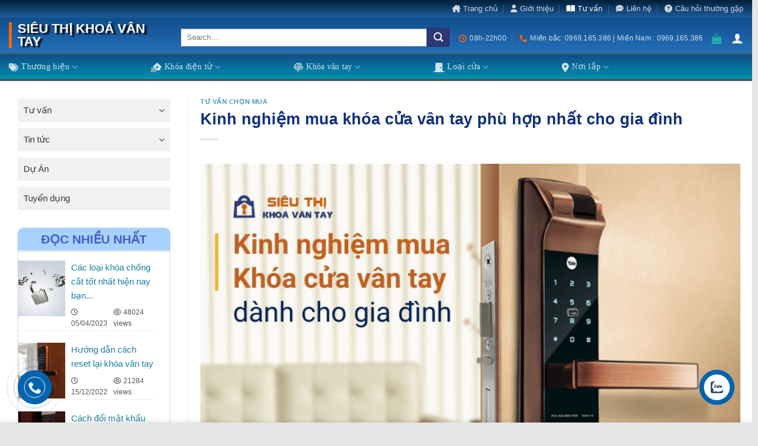

--- FILE ---
content_type: text/html; charset=UTF-8
request_url: https://sieuthikhoavantay.com/kinh-nghiem-mua-khoa-cua-van-tay/
body_size: 48099
content:
<!DOCTYPE html>
<!--[if IE 9 ]><html lang="vi" prefix="og: https://ogp.me/ns#" class="ie9 loading-site no-js"> <![endif]-->
<!--[if IE 8 ]><html lang="vi" prefix="og: https://ogp.me/ns#" class="ie8 loading-site no-js"> <![endif]-->
<!--[if (gte IE 9)|!(IE)]><!--><html lang="vi" prefix="og: https://ogp.me/ns#" class="loading-site no-js"> <!--<![endif]--><head><script data-no-optimize="1">var litespeed_docref=sessionStorage.getItem("litespeed_docref");litespeed_docref&&(Object.defineProperty(document,"referrer",{get:function(){return litespeed_docref}}),sessionStorage.removeItem("litespeed_docref"));</script> <meta charset="UTF-8" /><link data-optimized="2" rel="stylesheet" href="https://sieuthikhoavantay.com/wp-content/litespeed/css/a2355835d0ce931ea9430ef7b060bb84.css?ver=fefb4" /><link rel="profile" href="http://gmpg.org/xfn/11" /><link rel="pingback" href="https://sieuthikhoavantay.com/xmlrpc.php" /> <script type="litespeed/javascript">(function(html){html.className=html.className.replace(/\bno-js\b/,'js')})(document.documentElement)</script> <style>#wpadminbar #wp-admin-bar-p404_free_top_button .ab-icon:before {
            content: "\f103";
            color:red;
            top: 2px;
        }</style><meta name="viewport" content="width=device-width, initial-scale=1, maximum-scale=1" /><title>Kinh nghiệm mua khóa cửa vân tay phù hợp nhất cho gia đình - Siêu Thị Khoá Vân Tay</title><meta name="description" content="Bạn đang muốn được tư vấn kinh nghiệm mua khóa cửa vân tay phù hợp nhất cho gia đình? Đừng bỏ qua bài viết này nhé."/><meta name="robots" content="follow, index, max-snippet:-1, max-video-preview:-1, max-image-preview:large"/><link rel="canonical" href="https://sieuthikhoavantay.com/kinh-nghiem-mua-khoa-cua-van-tay/" /><meta property="og:locale" content="vi_VN" /><meta property="og:type" content="article" /><meta property="og:title" content="Kinh nghiệm mua khóa cửa vân tay phù hợp nhất cho gia đình - Siêu Thị Khoá Vân Tay" /><meta property="og:description" content="Bạn đang muốn được tư vấn kinh nghiệm mua khóa cửa vân tay phù hợp nhất cho gia đình? Đừng bỏ qua bài viết này nhé." /><meta property="og:url" content="https://sieuthikhoavantay.com/kinh-nghiem-mua-khoa-cua-van-tay/" /><meta property="og:site_name" content="Siêu Thị Khoá Vân Tay" /><meta property="article:publisher" content="https://www.facebook.com/people/Si%C3%AAu-th%E1%BB%8B-kho%C3%A1-v%C3%A2n-tay/100084216432356/" /><meta property="article:author" content="https://www.facebook.com/people/Si%C3%AAu-th%E1%BB%8B-kho%C3%A1-v%C3%A2n-tay/100084216432356/" /><meta property="article:section" content="Tư vấn chọn mua" /><meta property="og:updated_time" content="2024-07-16T09:45:54+07:00" /><meta property="og:image" content="https://sieuthikhoavantay.com/wp-content/uploads/2022/10/Kinh-nghiem-mua-Khoa-cua-van-tay-danh-cho-gia-dinh.png" /><meta property="og:image:secure_url" content="https://sieuthikhoavantay.com/wp-content/uploads/2022/10/Kinh-nghiem-mua-Khoa-cua-van-tay-danh-cho-gia-dinh.png" /><meta property="og:image:width" content="730" /><meta property="og:image:height" content="400" /><meta property="og:image:alt" content="Kinh-nghiem-mua-Khoa-cua-van-tay-danh-cho-gia-dinh" /><meta property="og:image:type" content="image/png" /><meta property="article:published_time" content="2022-10-15T12:04:27+07:00" /><meta property="article:modified_time" content="2024-07-16T09:45:54+07:00" /><meta name="twitter:card" content="summary_large_image" /><meta name="twitter:title" content="Kinh nghiệm mua khóa cửa vân tay phù hợp nhất cho gia đình - Siêu Thị Khoá Vân Tay" /><meta name="twitter:description" content="Bạn đang muốn được tư vấn kinh nghiệm mua khóa cửa vân tay phù hợp nhất cho gia đình? Đừng bỏ qua bài viết này nhé." /><meta name="twitter:image" content="https://sieuthikhoavantay.com/wp-content/uploads/2022/10/Kinh-nghiem-mua-Khoa-cua-van-tay-danh-cho-gia-dinh.png" /><meta name="twitter:label1" content="Được viết bởi" /><meta name="twitter:data1" content="admin" /><meta name="twitter:label2" content="Thời gian để đọc" /><meta name="twitter:data2" content="7 phút" /> <script type="application/ld+json" class="rank-math-schema-pro">{"@context":"https://schema.org","@graph":[{"@type":["LocalBusiness","Organization"],"@id":"https://sieuthikhoavantay.com/#organization","name":"C\u00f4ng ty c\u1ed5 ph\u1ea7n v\u1eadt t\u01b0 thi\u1ebft b\u1ecb Tr\u1ea7n \u0110\u00ecnh","url":"https://sieuthikhoavantay.com","sameAs":["https://www.facebook.com/people/Si%C3%AAu-th%E1%BB%8B-kho%C3%A1-v%C3%A2n-tay/100084216432356/"],"logo":{"@type":"ImageObject","@id":"https://sieuthikhoavantay.com/#logo","url":"https://sieuthikhoavantay.com/wp-content/uploads/2022/06/cropped-favicon-sieu-thi-khoa-van-tay-400x400-1.webp","contentUrl":"https://sieuthikhoavantay.com/wp-content/uploads/2022/06/cropped-favicon-sieu-thi-khoa-van-tay-400x400-1.webp","caption":"Si\u00eau Th\u1ecb Kho\u00e1 V\u00e2n Tay","inLanguage":"vi","width":"400","height":"400"},"openingHours":["Monday,Tuesday,Wednesday,Thursday,Friday,Saturday,Sunday 09:00-17:00"],"image":{"@id":"https://sieuthikhoavantay.com/#logo"}},{"@type":"WebSite","@id":"https://sieuthikhoavantay.com/#website","url":"https://sieuthikhoavantay.com","name":"Si\u00eau Th\u1ecb Kho\u00e1 V\u00e2n Tay","alternateName":"Si\u00eau Th\u1ecb Kho\u00e1 V\u00e2n Tay","publisher":{"@id":"https://sieuthikhoavantay.com/#organization"},"inLanguage":"vi"},{"@type":"ImageObject","@id":"https://sieuthikhoavantay.com/wp-content/uploads/2022/10/Kinh-nghiem-mua-Khoa-cua-van-tay-danh-cho-gia-dinh.png","url":"https://sieuthikhoavantay.com/wp-content/uploads/2022/10/Kinh-nghiem-mua-Khoa-cua-van-tay-danh-cho-gia-dinh.png","width":"730","height":"400","caption":"Kinh-nghiem-mua-Khoa-cua-van-tay-danh-cho-gia-dinh","inLanguage":"vi"},{"@type":"BreadcrumbList","@id":"https://sieuthikhoavantay.com/kinh-nghiem-mua-khoa-cua-van-tay/#breadcrumb","itemListElement":[{"@type":"ListItem","position":"1","item":{"@id":"https://sieuthikhoavantay.com","name":"Home"}},{"@type":"ListItem","position":"2","item":{"@id":"https://sieuthikhoavantay.com/kinh-nghiem-mua-khoa-cua-van-tay/","name":"Kinh nghi\u1ec7m mua kh\u00f3a c\u1eeda v\u00e2n tay ph\u00f9 h\u1ee3p nh\u1ea5t cho gia \u0111\u00ecnh"}}]},{"@type":"WebPage","@id":"https://sieuthikhoavantay.com/kinh-nghiem-mua-khoa-cua-van-tay/#webpage","url":"https://sieuthikhoavantay.com/kinh-nghiem-mua-khoa-cua-van-tay/","name":"Kinh nghi\u1ec7m mua kh\u00f3a c\u1eeda v\u00e2n tay ph\u00f9 h\u1ee3p nh\u1ea5t cho gia \u0111\u00ecnh - Si\u00eau Th\u1ecb Kho\u00e1 V\u00e2n Tay","datePublished":"2022-10-15T12:04:27+07:00","dateModified":"2024-07-16T09:45:54+07:00","isPartOf":{"@id":"https://sieuthikhoavantay.com/#website"},"primaryImageOfPage":{"@id":"https://sieuthikhoavantay.com/wp-content/uploads/2022/10/Kinh-nghiem-mua-Khoa-cua-van-tay-danh-cho-gia-dinh.png"},"inLanguage":"vi","breadcrumb":{"@id":"https://sieuthikhoavantay.com/kinh-nghiem-mua-khoa-cua-van-tay/#breadcrumb"}},{"@type":"Person","@id":"https://sieuthikhoavantay.com/author/admin/","name":"admin","url":"https://sieuthikhoavantay.com/author/admin/","image":{"@type":"ImageObject","@id":"https://secure.gravatar.com/avatar/aa5e9f14626727f8abd49b3c948c9d776a67dfe442ea42216735ff55ab664e4e?s=96&amp;d=mm&amp;r=g","url":"https://secure.gravatar.com/avatar/aa5e9f14626727f8abd49b3c948c9d776a67dfe442ea42216735ff55ab664e4e?s=96&amp;d=mm&amp;r=g","caption":"admin","inLanguage":"vi"},"sameAs":["https://khodienmayonline.com"],"worksFor":{"@id":"https://sieuthikhoavantay.com/#organization"}},{"@type":"NewsArticle","headline":"Kinh nghi\u1ec7m mua kh\u00f3a c\u1eeda v\u00e2n tay ph\u00f9 h\u1ee3p nh\u1ea5t cho gia \u0111\u00ecnh - Si\u00eau Th\u1ecb Kho\u00e1 V\u00e2n Tay","keywords":"kinh nghi\u1ec7m mua kh\u00f3a c\u1eeda v\u00e2n tay","datePublished":"2022-10-15T12:04:27+07:00","dateModified":"2024-07-16T09:45:54+07:00","author":{"@id":"https://sieuthikhoavantay.com/author/admin/","name":"admin"},"publisher":{"@id":"https://sieuthikhoavantay.com/#organization"},"description":"B\u1ea1n \u0111ang mu\u1ed1n \u0111\u01b0\u1ee3c t\u01b0 v\u1ea5n kinh nghi\u1ec7m mua kh\u00f3a c\u1eeda v\u00e2n tay ph\u00f9 h\u1ee3p nh\u1ea5t cho gia \u0111\u00ecnh? \u0110\u1eebng b\u1ecf qua b\u00e0i vi\u1ebft n\u00e0y nh\u00e9.","copyrightYear":"2024","copyrightHolder":{"@id":"https://sieuthikhoavantay.com/#organization"},"name":"Kinh nghi\u1ec7m mua kh\u00f3a c\u1eeda v\u00e2n tay ph\u00f9 h\u1ee3p nh\u1ea5t cho gia \u0111\u00ecnh - Si\u00eau Th\u1ecb Kho\u00e1 V\u00e2n Tay","@id":"https://sieuthikhoavantay.com/kinh-nghiem-mua-khoa-cua-van-tay/#richSnippet","isPartOf":{"@id":"https://sieuthikhoavantay.com/kinh-nghiem-mua-khoa-cua-van-tay/#webpage"},"image":{"@id":"https://sieuthikhoavantay.com/wp-content/uploads/2022/10/Kinh-nghiem-mua-Khoa-cua-van-tay-danh-cho-gia-dinh.png"},"inLanguage":"vi","mainEntityOfPage":{"@id":"https://sieuthikhoavantay.com/kinh-nghiem-mua-khoa-cua-van-tay/#webpage"}}]}</script> <link rel='dns-prefetch' href='//cdn.jsdelivr.net' /><link rel='dns-prefetch' href='//cdnjs.cloudflare.com' /><link rel='dns-prefetch' href='//use.fontawesome.com' /><link rel='dns-prefetch' href='//fonts.googleapis.com' /><link rel="alternate" type="application/rss+xml" title="Dòng thông tin Siêu Thị Khoá Vân Tay &raquo;" href="https://sieuthikhoavantay.com/feed/" /><link rel="alternate" type="application/rss+xml" title="Siêu Thị Khoá Vân Tay &raquo; Dòng bình luận" href="https://sieuthikhoavantay.com/comments/feed/" /><link rel="alternate" type="application/rss+xml" title="Siêu Thị Khoá Vân Tay &raquo; Kinh nghiệm mua khóa cửa vân tay phù hợp nhất cho gia đình Dòng bình luận" href="https://sieuthikhoavantay.com/kinh-nghiem-mua-khoa-cua-van-tay/feed/" /><link rel="alternate" title="oNhúng (JSON)" type="application/json+oembed" href="https://sieuthikhoavantay.com/wp-json/oembed/1.0/embed?url=https%3A%2F%2Fsieuthikhoavantay.com%2Fkinh-nghiem-mua-khoa-cua-van-tay%2F" /><link rel="alternate" title="oNhúng (XML)" type="text/xml+oembed" href="https://sieuthikhoavantay.com/wp-json/oembed/1.0/embed?url=https%3A%2F%2Fsieuthikhoavantay.com%2Fkinh-nghiem-mua-khoa-cua-van-tay%2F&#038;format=xml" /><link rel="prefetch" href="https://sieuthikhoavantay.com/wp-content/themes/flatsome/assets/js/chunk.countup.fe2c1016.js" /><link rel="prefetch" href="https://sieuthikhoavantay.com/wp-content/themes/flatsome/assets/js/chunk.sticky-sidebar.a58a6557.js" /><link rel="prefetch" href="https://sieuthikhoavantay.com/wp-content/themes/flatsome/assets/js/chunk.tooltips.29144c1c.js" /><link rel="prefetch" href="https://sieuthikhoavantay.com/wp-content/themes/flatsome/assets/js/chunk.vendors-popups.947eca5c.js" /><link rel="prefetch" href="https://sieuthikhoavantay.com/wp-content/themes/flatsome/assets/js/chunk.vendors-slider.f0d2cbc9.js" /><style id='wp-img-auto-sizes-contain-inline-css' type='text/css'>img:is([sizes=auto i],[sizes^="auto," i]){contain-intrinsic-size:3000px 1500px}
/*# sourceURL=wp-img-auto-sizes-contain-inline-css */</style><style id='wp-block-library-inline-css' type='text/css'>:root{--wp-block-synced-color:#7a00df;--wp-block-synced-color--rgb:122,0,223;--wp-bound-block-color:var(--wp-block-synced-color);--wp-editor-canvas-background:#ddd;--wp-admin-theme-color:#007cba;--wp-admin-theme-color--rgb:0,124,186;--wp-admin-theme-color-darker-10:#006ba1;--wp-admin-theme-color-darker-10--rgb:0,107,160.5;--wp-admin-theme-color-darker-20:#005a87;--wp-admin-theme-color-darker-20--rgb:0,90,135;--wp-admin-border-width-focus:2px}@media (min-resolution:192dpi){:root{--wp-admin-border-width-focus:1.5px}}.wp-element-button{cursor:pointer}:root .has-very-light-gray-background-color{background-color:#eee}:root .has-very-dark-gray-background-color{background-color:#313131}:root .has-very-light-gray-color{color:#eee}:root .has-very-dark-gray-color{color:#313131}:root .has-vivid-green-cyan-to-vivid-cyan-blue-gradient-background{background:linear-gradient(135deg,#00d084,#0693e3)}:root .has-purple-crush-gradient-background{background:linear-gradient(135deg,#34e2e4,#4721fb 50%,#ab1dfe)}:root .has-hazy-dawn-gradient-background{background:linear-gradient(135deg,#faaca8,#dad0ec)}:root .has-subdued-olive-gradient-background{background:linear-gradient(135deg,#fafae1,#67a671)}:root .has-atomic-cream-gradient-background{background:linear-gradient(135deg,#fdd79a,#004a59)}:root .has-nightshade-gradient-background{background:linear-gradient(135deg,#330968,#31cdcf)}:root .has-midnight-gradient-background{background:linear-gradient(135deg,#020381,#2874fc)}:root{--wp--preset--font-size--normal:16px;--wp--preset--font-size--huge:42px}.has-regular-font-size{font-size:1em}.has-larger-font-size{font-size:2.625em}.has-normal-font-size{font-size:var(--wp--preset--font-size--normal)}.has-huge-font-size{font-size:var(--wp--preset--font-size--huge)}.has-text-align-center{text-align:center}.has-text-align-left{text-align:left}.has-text-align-right{text-align:right}.has-fit-text{white-space:nowrap!important}#end-resizable-editor-section{display:none}.aligncenter{clear:both}.items-justified-left{justify-content:flex-start}.items-justified-center{justify-content:center}.items-justified-right{justify-content:flex-end}.items-justified-space-between{justify-content:space-between}.screen-reader-text{border:0;clip-path:inset(50%);height:1px;margin:-1px;overflow:hidden;padding:0;position:absolute;width:1px;word-wrap:normal!important}.screen-reader-text:focus{background-color:#ddd;clip-path:none;color:#444;display:block;font-size:1em;height:auto;left:5px;line-height:normal;padding:15px 23px 14px;text-decoration:none;top:5px;width:auto;z-index:100000}html :where(.has-border-color){border-style:solid}html :where([style*=border-top-color]){border-top-style:solid}html :where([style*=border-right-color]){border-right-style:solid}html :where([style*=border-bottom-color]){border-bottom-style:solid}html :where([style*=border-left-color]){border-left-style:solid}html :where([style*=border-width]){border-style:solid}html :where([style*=border-top-width]){border-top-style:solid}html :where([style*=border-right-width]){border-right-style:solid}html :where([style*=border-bottom-width]){border-bottom-style:solid}html :where([style*=border-left-width]){border-left-style:solid}html :where(img[class*=wp-image-]){height:auto;max-width:100%}:where(figure){margin:0 0 1em}html :where(.is-position-sticky){--wp-admin--admin-bar--position-offset:var(--wp-admin--admin-bar--height,0px)}@media screen and (max-width:600px){html :where(.is-position-sticky){--wp-admin--admin-bar--position-offset:0px}}

/*# sourceURL=wp-block-library-inline-css */</style><style id='global-styles-inline-css' type='text/css'>:root{--wp--preset--aspect-ratio--square: 1;--wp--preset--aspect-ratio--4-3: 4/3;--wp--preset--aspect-ratio--3-4: 3/4;--wp--preset--aspect-ratio--3-2: 3/2;--wp--preset--aspect-ratio--2-3: 2/3;--wp--preset--aspect-ratio--16-9: 16/9;--wp--preset--aspect-ratio--9-16: 9/16;--wp--preset--color--black: #000000;--wp--preset--color--cyan-bluish-gray: #abb8c3;--wp--preset--color--white: #ffffff;--wp--preset--color--pale-pink: #f78da7;--wp--preset--color--vivid-red: #cf2e2e;--wp--preset--color--luminous-vivid-orange: #ff6900;--wp--preset--color--luminous-vivid-amber: #fcb900;--wp--preset--color--light-green-cyan: #7bdcb5;--wp--preset--color--vivid-green-cyan: #00d084;--wp--preset--color--pale-cyan-blue: #8ed1fc;--wp--preset--color--vivid-cyan-blue: #0693e3;--wp--preset--color--vivid-purple: #9b51e0;--wp--preset--gradient--vivid-cyan-blue-to-vivid-purple: linear-gradient(135deg,rgb(6,147,227) 0%,rgb(155,81,224) 100%);--wp--preset--gradient--light-green-cyan-to-vivid-green-cyan: linear-gradient(135deg,rgb(122,220,180) 0%,rgb(0,208,130) 100%);--wp--preset--gradient--luminous-vivid-amber-to-luminous-vivid-orange: linear-gradient(135deg,rgb(252,185,0) 0%,rgb(255,105,0) 100%);--wp--preset--gradient--luminous-vivid-orange-to-vivid-red: linear-gradient(135deg,rgb(255,105,0) 0%,rgb(207,46,46) 100%);--wp--preset--gradient--very-light-gray-to-cyan-bluish-gray: linear-gradient(135deg,rgb(238,238,238) 0%,rgb(169,184,195) 100%);--wp--preset--gradient--cool-to-warm-spectrum: linear-gradient(135deg,rgb(74,234,220) 0%,rgb(151,120,209) 20%,rgb(207,42,186) 40%,rgb(238,44,130) 60%,rgb(251,105,98) 80%,rgb(254,248,76) 100%);--wp--preset--gradient--blush-light-purple: linear-gradient(135deg,rgb(255,206,236) 0%,rgb(152,150,240) 100%);--wp--preset--gradient--blush-bordeaux: linear-gradient(135deg,rgb(254,205,165) 0%,rgb(254,45,45) 50%,rgb(107,0,62) 100%);--wp--preset--gradient--luminous-dusk: linear-gradient(135deg,rgb(255,203,112) 0%,rgb(199,81,192) 50%,rgb(65,88,208) 100%);--wp--preset--gradient--pale-ocean: linear-gradient(135deg,rgb(255,245,203) 0%,rgb(182,227,212) 50%,rgb(51,167,181) 100%);--wp--preset--gradient--electric-grass: linear-gradient(135deg,rgb(202,248,128) 0%,rgb(113,206,126) 100%);--wp--preset--gradient--midnight: linear-gradient(135deg,rgb(2,3,129) 0%,rgb(40,116,252) 100%);--wp--preset--font-size--small: 13px;--wp--preset--font-size--medium: 20px;--wp--preset--font-size--large: 36px;--wp--preset--font-size--x-large: 42px;--wp--preset--spacing--20: 0.44rem;--wp--preset--spacing--30: 0.67rem;--wp--preset--spacing--40: 1rem;--wp--preset--spacing--50: 1.5rem;--wp--preset--spacing--60: 2.25rem;--wp--preset--spacing--70: 3.38rem;--wp--preset--spacing--80: 5.06rem;--wp--preset--shadow--natural: 6px 6px 9px rgba(0, 0, 0, 0.2);--wp--preset--shadow--deep: 12px 12px 50px rgba(0, 0, 0, 0.4);--wp--preset--shadow--sharp: 6px 6px 0px rgba(0, 0, 0, 0.2);--wp--preset--shadow--outlined: 6px 6px 0px -3px rgb(255, 255, 255), 6px 6px rgb(0, 0, 0);--wp--preset--shadow--crisp: 6px 6px 0px rgb(0, 0, 0);}:where(.is-layout-flex){gap: 0.5em;}:where(.is-layout-grid){gap: 0.5em;}body .is-layout-flex{display: flex;}.is-layout-flex{flex-wrap: wrap;align-items: center;}.is-layout-flex > :is(*, div){margin: 0;}body .is-layout-grid{display: grid;}.is-layout-grid > :is(*, div){margin: 0;}:where(.wp-block-columns.is-layout-flex){gap: 2em;}:where(.wp-block-columns.is-layout-grid){gap: 2em;}:where(.wp-block-post-template.is-layout-flex){gap: 1.25em;}:where(.wp-block-post-template.is-layout-grid){gap: 1.25em;}.has-black-color{color: var(--wp--preset--color--black) !important;}.has-cyan-bluish-gray-color{color: var(--wp--preset--color--cyan-bluish-gray) !important;}.has-white-color{color: var(--wp--preset--color--white) !important;}.has-pale-pink-color{color: var(--wp--preset--color--pale-pink) !important;}.has-vivid-red-color{color: var(--wp--preset--color--vivid-red) !important;}.has-luminous-vivid-orange-color{color: var(--wp--preset--color--luminous-vivid-orange) !important;}.has-luminous-vivid-amber-color{color: var(--wp--preset--color--luminous-vivid-amber) !important;}.has-light-green-cyan-color{color: var(--wp--preset--color--light-green-cyan) !important;}.has-vivid-green-cyan-color{color: var(--wp--preset--color--vivid-green-cyan) !important;}.has-pale-cyan-blue-color{color: var(--wp--preset--color--pale-cyan-blue) !important;}.has-vivid-cyan-blue-color{color: var(--wp--preset--color--vivid-cyan-blue) !important;}.has-vivid-purple-color{color: var(--wp--preset--color--vivid-purple) !important;}.has-black-background-color{background-color: var(--wp--preset--color--black) !important;}.has-cyan-bluish-gray-background-color{background-color: var(--wp--preset--color--cyan-bluish-gray) !important;}.has-white-background-color{background-color: var(--wp--preset--color--white) !important;}.has-pale-pink-background-color{background-color: var(--wp--preset--color--pale-pink) !important;}.has-vivid-red-background-color{background-color: var(--wp--preset--color--vivid-red) !important;}.has-luminous-vivid-orange-background-color{background-color: var(--wp--preset--color--luminous-vivid-orange) !important;}.has-luminous-vivid-amber-background-color{background-color: var(--wp--preset--color--luminous-vivid-amber) !important;}.has-light-green-cyan-background-color{background-color: var(--wp--preset--color--light-green-cyan) !important;}.has-vivid-green-cyan-background-color{background-color: var(--wp--preset--color--vivid-green-cyan) !important;}.has-pale-cyan-blue-background-color{background-color: var(--wp--preset--color--pale-cyan-blue) !important;}.has-vivid-cyan-blue-background-color{background-color: var(--wp--preset--color--vivid-cyan-blue) !important;}.has-vivid-purple-background-color{background-color: var(--wp--preset--color--vivid-purple) !important;}.has-black-border-color{border-color: var(--wp--preset--color--black) !important;}.has-cyan-bluish-gray-border-color{border-color: var(--wp--preset--color--cyan-bluish-gray) !important;}.has-white-border-color{border-color: var(--wp--preset--color--white) !important;}.has-pale-pink-border-color{border-color: var(--wp--preset--color--pale-pink) !important;}.has-vivid-red-border-color{border-color: var(--wp--preset--color--vivid-red) !important;}.has-luminous-vivid-orange-border-color{border-color: var(--wp--preset--color--luminous-vivid-orange) !important;}.has-luminous-vivid-amber-border-color{border-color: var(--wp--preset--color--luminous-vivid-amber) !important;}.has-light-green-cyan-border-color{border-color: var(--wp--preset--color--light-green-cyan) !important;}.has-vivid-green-cyan-border-color{border-color: var(--wp--preset--color--vivid-green-cyan) !important;}.has-pale-cyan-blue-border-color{border-color: var(--wp--preset--color--pale-cyan-blue) !important;}.has-vivid-cyan-blue-border-color{border-color: var(--wp--preset--color--vivid-cyan-blue) !important;}.has-vivid-purple-border-color{border-color: var(--wp--preset--color--vivid-purple) !important;}.has-vivid-cyan-blue-to-vivid-purple-gradient-background{background: var(--wp--preset--gradient--vivid-cyan-blue-to-vivid-purple) !important;}.has-light-green-cyan-to-vivid-green-cyan-gradient-background{background: var(--wp--preset--gradient--light-green-cyan-to-vivid-green-cyan) !important;}.has-luminous-vivid-amber-to-luminous-vivid-orange-gradient-background{background: var(--wp--preset--gradient--luminous-vivid-amber-to-luminous-vivid-orange) !important;}.has-luminous-vivid-orange-to-vivid-red-gradient-background{background: var(--wp--preset--gradient--luminous-vivid-orange-to-vivid-red) !important;}.has-very-light-gray-to-cyan-bluish-gray-gradient-background{background: var(--wp--preset--gradient--very-light-gray-to-cyan-bluish-gray) !important;}.has-cool-to-warm-spectrum-gradient-background{background: var(--wp--preset--gradient--cool-to-warm-spectrum) !important;}.has-blush-light-purple-gradient-background{background: var(--wp--preset--gradient--blush-light-purple) !important;}.has-blush-bordeaux-gradient-background{background: var(--wp--preset--gradient--blush-bordeaux) !important;}.has-luminous-dusk-gradient-background{background: var(--wp--preset--gradient--luminous-dusk) !important;}.has-pale-ocean-gradient-background{background: var(--wp--preset--gradient--pale-ocean) !important;}.has-electric-grass-gradient-background{background: var(--wp--preset--gradient--electric-grass) !important;}.has-midnight-gradient-background{background: var(--wp--preset--gradient--midnight) !important;}.has-small-font-size{font-size: var(--wp--preset--font-size--small) !important;}.has-medium-font-size{font-size: var(--wp--preset--font-size--medium) !important;}.has-large-font-size{font-size: var(--wp--preset--font-size--large) !important;}.has-x-large-font-size{font-size: var(--wp--preset--font-size--x-large) !important;}
/*# sourceURL=global-styles-inline-css */</style><style id='classic-theme-styles-inline-css' type='text/css'>/*! This file is auto-generated */
.wp-block-button__link{color:#fff;background-color:#32373c;border-radius:9999px;box-shadow:none;text-decoration:none;padding:calc(.667em + 2px) calc(1.333em + 2px);font-size:1.125em}.wp-block-file__button{background:#32373c;color:#fff;text-decoration:none}
/*# sourceURL=/wp-includes/css/classic-themes.min.css */</style><style id='woocommerce-inline-inline-css' type='text/css'>.woocommerce form .form-row .required { visibility: visible; }
/*# sourceURL=woocommerce-inline-inline-css */</style><link rel='stylesheet' id='dienmay-fa-css' href='https://cdnjs.cloudflare.com/ajax/libs/font-awesome/4.7.0/css/font-awesome.min.css?ver=0.5.1' type='text/css' media='all' /><link rel='stylesheet' id='font-awesome-official-css' href='https://use.fontawesome.com/releases/v6.4.2/css/all.css' type='text/css' media='all' integrity="sha384-blOohCVdhjmtROpu8+CfTnUWham9nkX7P7OZQMst+RUnhtoY/9qemFAkIKOYxDI3" crossorigin="anonymous" /><style id='woo-variation-swatches-inline-css' type='text/css'>.variable-item:not(.radio-variable-item) { width : 30px; height : 30px; } .wvs-style-squared .button-variable-item { min-width : 30px; } .button-variable-item span { font-size : 16px; }
/*# sourceURL=woo-variation-swatches-inline-css */</style><style id='woo-variation-swatches-tooltip-inline-css' type='text/css'>.variable-items-wrapper .wvs-has-image-tooltip:before{ border-color: rgba(51, 51, 51, 0.9) !important; background-color: rgba(51, 51, 51, 0.9) !important;}.variable-items-wrapper [data-wvstooltip]:before, .variable-items-wrapper .wvs-has-image-tooltip:before { background-color: rgba(51, 51, 51, 0.9) !important; color: #ffffff !important; }.variable-items-wrapper [data-wvstooltip]:after,.variable-items-wrapper .wvs-has-image-tooltip:after { border-top-color: rgba(51, 51, 51, 0.9) !important;}
/*# sourceURL=woo-variation-swatches-tooltip-inline-css */</style><style id='woo-variation-swatches-pro-inline-css' type='text/css'>.wvs-archive-variation-wrapper .variable-item:not(.radio-variable-item) { width : 30px; height : 30px; } .wvs-archive-variation-wrapper .variable-items-wrapper.squared .button-variable-item, .variable-items-wrapper.squared .button-variable-item { min-width : 30px; } .wvs-archive-variation-wrapper .button-variable-item span { font-size : 16px; } .wvs-style-squared .button-variable-wrapper.rounded .button-variable-item { width : 30px !important; } .wvs-large-variable-wrapper .variable-item:not(.radio-variable-item) { width : 40px; height : 40px; } .wvs-style-squared .wvs-large-variable-wrapper .button-variable-item { min-width : 40px; } .wvs-large-variable-wrapper .button-variable-item span { font-size : 16px; } .wvs-style-squared .button-variable-wrapper.rounded.wvs-large-variable-wrapper .button-variable-item { width : 40px !important; } .woo-variation-swatches .variable-items-wrapper .variable-item:not(.radio-variable-item) { box-shadow : 0 0 0 1px rgba(0, 0, 0, 0.3) !important; } .woo-variation-swatches .variable-items-wrapper .button-variable-item span, .woo-variation-swatches .variable-items-wrapper .radio-variable-item label, .woo-variation-swatches .wvs-archive-variation-wrapper .reset_variations a { color : #000000 !important; } .woo-variation-swatches .variable-items-wrapper .variable-item:not(.radio-variable-item) { background-color : #FFFFFF !important; } .woo-variation-swatches .variable-items-wrapper .button-variable-item.selected span, .woo-variation-swatches .variable-items-wrapper .radio-variable-item.selected label { color : #000000 !important; } .woo-variation-swatches .variable-items-wrapper .variable-item:not(.radio-variable-item).selected { background-color : #FFFFFF !important; } .woo-variation-swatches .variable-items-wrapper .variable-item:not(.radio-variable-item).selected { box-shadow : 0 0 0 2px #000000 !important; } .woo-variation-swatches .variable-items-wrapper .variable-item:not(.radio-variable-item):hover, .woo-variation-swatches .variable-items-wrapper .variable-item:not(.radio-variable-item).selected:hover { box-shadow : 0 0 0 3px #000000 !important; } .woo-variation-swatches .variable-items-wrapper .button-variable-item:hover span, .woo-variation-swatches .variable-items-wrapper .button-variable-item.selected:hover span, .woo-variation-swatches .variable-items-wrapper .radio-variable-item:hover label, .woo-variation-swatches .variable-items-wrapper .radio-variable-item.selected:hover label { color : #000000 !important; } .woo-variation-swatches .variable-items-wrapper .variable-item:not(.radio-variable-item):hover, .woo-variation-swatches .variable-items-wrapper .variable-item:not(.radio-variable-item).selected:hover { background-color : #FFFFFF !important; }
/*# sourceURL=woo-variation-swatches-pro-inline-css */</style><style id='fixedtoc-style-inline-css' type='text/css'>.ftwp-in-post#ftwp-container-outer { height: auto; } #ftwp-container.ftwp-wrap #ftwp-contents { width: 350px; height: auto; } .ftwp-in-post#ftwp-container-outer #ftwp-contents { height: auto; } .ftwp-in-post#ftwp-container-outer.ftwp-float-none #ftwp-contents { width: 550px; } #ftwp-container.ftwp-wrap #ftwp-trigger { width: 47px; height: 47px; font-size: 28.2px; } #ftwp-container #ftwp-trigger.ftwp-border-thin { font-size: 27.7px; } #ftwp-container.ftwp-wrap #ftwp-header { font-size: 22px; font-family: inherit; } #ftwp-container.ftwp-wrap #ftwp-header-title { font-weight: bold; } #ftwp-container.ftwp-wrap #ftwp-list { font-size: 14px; font-family: inherit; } #ftwp-container #ftwp-list.ftwp-liststyle-decimal .ftwp-anchor::before { font-size: 14px; } #ftwp-container #ftwp-list.ftwp-strong-first>.ftwp-item>.ftwp-anchor .ftwp-text { font-size: 15.4px; } #ftwp-container #ftwp-list.ftwp-strong-first.ftwp-liststyle-decimal>.ftwp-item>.ftwp-anchor::before { font-size: 15.4px; } #ftwp-container.ftwp-wrap #ftwp-trigger { color: #088e13; background: rgba(237,237,182,0.95); } #ftwp-container.ftwp-wrap #ftwp-trigger { border-color: rgba(15,52,132,0.95); } #ftwp-container.ftwp-wrap #ftwp-contents { border-color: rgba(15,52,132,0.95); } #ftwp-container.ftwp-wrap #ftwp-header { color: #ffffff; background: rgba(53,126,191,0.95); } #ftwp-container.ftwp-wrap #ftwp-contents:hover #ftwp-header { background: #357ebf; } #ftwp-container.ftwp-wrap #ftwp-list { color: #333; background: rgba(242,242,242,0.95); } #ftwp-container.ftwp-wrap #ftwp-contents:hover #ftwp-list { background: #f2f2f2; } #ftwp-container.ftwp-wrap #ftwp-list .ftwp-anchor:hover { color: #006edd; } #ftwp-container.ftwp-wrap #ftwp-list .ftwp-anchor:focus, #ftwp-container.ftwp-wrap #ftwp-list .ftwp-active, #ftwp-container.ftwp-wrap #ftwp-list .ftwp-active:hover { color: #fff; } #ftwp-container.ftwp-wrap #ftwp-list .ftwp-text::before { background: rgba(221,51,51,0.95); } .ftwp-heading-target::before { background: rgba(221,51,51,0.95); }
/*# sourceURL=fixedtoc-style-inline-css */</style><style id='flatsome-main-inline-css' type='text/css'>@font-face {
				font-family: "fl-icons";
				font-display: block;
				src: url(https://sieuthikhoavantay.com/wp-content/themes/flatsome/assets/css/icons/fl-icons.eot?v=3.15.2);
				src:
					url(https://sieuthikhoavantay.com/wp-content/themes/flatsome/assets/css/icons/fl-icons.eot#iefix?v=3.15.2) format("embedded-opentype"),
					url(https://sieuthikhoavantay.com/wp-content/themes/flatsome/assets/css/icons/fl-icons.woff2?v=3.15.2) format("woff2"),
					url(https://sieuthikhoavantay.com/wp-content/themes/flatsome/assets/css/icons/fl-icons.ttf?v=3.15.2) format("truetype"),
					url(https://sieuthikhoavantay.com/wp-content/themes/flatsome/assets/css/icons/fl-icons.woff?v=3.15.2) format("woff"),
					url(https://sieuthikhoavantay.com/wp-content/themes/flatsome/assets/css/icons/fl-icons.svg?v=3.15.2#fl-icons) format("svg");
			}
/*# sourceURL=flatsome-main-inline-css */</style><link rel='stylesheet' id='font-awesome-official-v4shim-css' href='https://use.fontawesome.com/releases/v6.4.2/css/v4-shims.css' type='text/css' media='all' integrity="sha384-IqMDcR2qh8kGcGdRrxwop5R2GiUY5h8aDR/LhYxPYiXh3sAAGGDkFvFqWgFvTsTd" crossorigin="anonymous" /> <script type="litespeed/javascript" data-src="https://sieuthikhoavantay.com/wp-includes/js/jquery/jquery.min.js" id="jquery-core-js"></script> <script id="wc-add-to-cart-js-extra" type="litespeed/javascript">var wc_add_to_cart_params={"ajax_url":"/wp-admin/admin-ajax.php","wc_ajax_url":"/?wc-ajax=%%endpoint%%","i18n_view_cart":"View cart","cart_url":"https://sieuthikhoavantay.com/cart/","is_cart":"","cart_redirect_after_add":"yes"}</script> <script id="woocommerce-js-extra" type="litespeed/javascript">var woocommerce_params={"ajax_url":"/wp-admin/admin-ajax.php","wc_ajax_url":"/?wc-ajax=%%endpoint%%"}</script> <link rel="https://api.w.org/" href="https://sieuthikhoavantay.com/wp-json/" /><link rel="alternate" title="JSON" type="application/json" href="https://sieuthikhoavantay.com/wp-json/wp/v2/posts/14122" /><link rel="EditURI" type="application/rsd+xml" title="RSD" href="https://sieuthikhoavantay.com/xmlrpc.php?rsd" /><meta name="generator" content="WordPress 6.9" /><link rel='shortlink' href='https://sieuthikhoavantay.com/?p=14122' /> <script type="application/ld+json">{
    "@context": "https://schema.org/",
    "@type": "CreativeWorkSeries",
    "name": "Kinh nghiệm mua khóa cửa vân tay phù hợp nhất cho gia đình",
    "aggregateRating": {
        "@type": "AggregateRating",
        "ratingValue": "5",
        "bestRating": "5",
        "ratingCount": "4"
    }
}</script><meta name="follow.[base64]" content="jLUTUyZp23xeLA9wEtu1"/><!--[if IE]><link rel="stylesheet" type="text/css" href="https://sieuthikhoavantay.com/wp-content/themes/flatsome/assets/css/ie-fallback.css"><script src="//cdnjs.cloudflare.com/ajax/libs/html5shiv/3.6.1/html5shiv.js"></script><script>var head = document.getElementsByTagName('head')[0],style = document.createElement('style');style.type = 'text/css';style.styleSheet.cssText = ':before,:after{content:none !important';head.appendChild(style);setTimeout(function(){head.removeChild(style);}, 0);</script><script src="https://sieuthikhoavantay.com/wp-content/themes/flatsome/assets/libs/ie-flexibility.js"></script><![endif]--> <script type="litespeed/javascript">(function(w,d,s,l,i){w[l]=w[l]||[];w[l].push({'gtm.start':new Date().getTime(),event:'gtm.js'});var f=d.getElementsByTagName(s)[0],j=d.createElement(s),dl=l!='dataLayer'?'&l='+l:'';j.async=!0;j.src='https://www.googletagmanager.com/gtm.js?id='+i+dl;f.parentNode.insertBefore(j,f)})(window,document,'script','dataLayer','GTM-TC8HJR5N')</script> <meta name='dmca-site-verification'
content='MUFhL0FucS8yaktDOXc3WkpiL2JZUit1V0JBQTBFbEl0VEduWFQ0YzBROD01' /><meta name="google-site-verification" content="hMfmTpfplTLftkqbWRiYVjG6uiFLMvPZgpaxmVkGKqk" /><meta name="p:domain_verify" content="cbe9d720df5b756ea673526651a7f096"/>
 <script type="litespeed/javascript" data-src="https://www.googletagmanager.com/gtag/js?id=G-VYSBPPNSSN"></script> <script type="litespeed/javascript">window.dataLayer=window.dataLayer||[];function gtag(){dataLayer.push(arguments)}
gtag('js',new Date());gtag('config','G-VYSBPPNSSN')</script>  <script type="application/ld+json">{
  "@context": "https://schema.org",
  "@type": "LocalBusiness",
  "name": "Sieuthikhoavantay",
  "alternateName": "Tổng đại lý - Nhà phân phối toàn quốc",
  "@id": "https://sieuthikhoavantay.com/",
  "logo": "https://sieuthikhoavantay.com/wp-content/uploads/2022/06/logo-sieu-thi-khoa-van-tay.webp",
  "image": "https://sieuthikhoavantay.com/wp-content/uploads/2022/06/logo-sieu-thi-khoa-van-tay.webp",
  "description": "Tổng đại lý khóa vân tay, siêu thị khóa điện tử nhập khẩu chính hãng, giao hàng miễn phí, hỗ trợ tư vấn lắp khóa cửa thông minh, khóa từ",
  "hasMap": "https://www.google.com/maps?cid=17194983105338176993",	
  "url": "https://sieuthikhoavantay.com/",
  "telephone": "0969165386",
  "priceRange": "VND",
  "address": {
    "@type": "PostalAddress",
    "streetAddress": "Số 42, Tổ 7 Khu Ga",
    "addressLocality": "Thanh Trì",
	"addressRegion": "Hà Nội",
    "postalCode": "100000",
    "addressCountry": "VN"
  },
      "review": {
        "@type": "Review",
        "reviewRating": {
          "@type": "Rating",
          "ratingValue": "4.9",
          "bestRating": "5"
        },
        "author": {
          "@type": "Person",
          "name": "Sieuthikhoavantay"
        }
      },
  "geo": {
    "@type": "GeoCoordinates",
    "latitude": 20.9419917,
    "longitude": 105.847207
  },
  "openingHoursSpecification": {
    "@type": "OpeningHoursSpecification",
    "dayOfWeek": [
      "Monday",
      "Tuesday",
      "Wednesday",
      "Thursday",
      "Friday",
      "Saturday",
      "Sunday"
    ],
    "opens": "08:00",
    "closes": "22:00"
  },
  "sameAs": [
    "https://www.facebook.com/stkhoavantay",
    "https://twitter.com/stkhoavantay",
	"https://www.linkedin.com/in/sieuthikhoavantay/",
	"https://www.pinterest.com/stkhoavantay/",
	"https://sieuthikhoavantay.tumblr.com/",
	"https://soundcloud.com/sieuthikhoavantay",
	"https://www.youtube.com/channel/UCSBOxvIFymjjHUXxVEaz8OQ",
    "https://sites.google.com/view/sieuthikhoavantay/",
	"https://stkhoavantay.blogspot.com/",
	"https://sieuthikhoavantay.weebly.com/"
  ]
}</script> <noscript><style>.woocommerce-product-gallery{ opacity: 1 !important; }</style></noscript><link rel="icon" href="https://sieuthikhoavantay.com/wp-content/uploads/2023/11/cropped-logo-sieu-thi-khoa-van-tay-moi-550x550-removebg-32x32.png" sizes="32x32" /><link rel="icon" href="https://sieuthikhoavantay.com/wp-content/uploads/2023/11/cropped-logo-sieu-thi-khoa-van-tay-moi-550x550-removebg-192x192.png" sizes="192x192" /><link rel="apple-touch-icon" href="https://sieuthikhoavantay.com/wp-content/uploads/2023/11/cropped-logo-sieu-thi-khoa-van-tay-moi-550x550-removebg-180x180.png" /><meta name="msapplication-TileImage" content="https://sieuthikhoavantay.com/wp-content/uploads/2023/11/cropped-logo-sieu-thi-khoa-van-tay-moi-550x550-removebg-270x270.png" /><style id="custom-css" type="text/css">:root {--primary-color: #ff6600;}.full-width .ubermenu-nav, .container, .row{max-width: 1170px}.row.row-collapse{max-width: 1140px}.row.row-small{max-width: 1162.5px}.row.row-large{max-width: 1200px}.header-main{height: 60px}#logo img{max-height: 60px}#logo{width:30px;}.header-bottom{min-height: 43px}.header-top{min-height: 30px}.transparent .header-main{height: 30px}.transparent #logo img{max-height: 30px}.has-transparent + .page-title:first-of-type,.has-transparent + #main > .page-title,.has-transparent + #main > div > .page-title,.has-transparent + #main .page-header-wrapper:first-of-type .page-title{padding-top: 110px;}.header.show-on-scroll,.stuck .header-main{height:67px!important}.stuck #logo img{max-height: 67px!important}.search-form{ width: 100%;}.header-bg-color {background-color: #ffffff}.header-bottom {background-color: #424242}.top-bar-nav > li > a{line-height: 20px }.header-wrapper:not(.stuck) .header-main .header-nav{margin-top: 7px }.stuck .header-main .nav > li > a{line-height: 51px }@media (max-width: 549px) {.header-main{height: 50px}#logo img{max-height: 50px}}.nav-dropdown-has-arrow.nav-dropdown-has-border li.has-dropdown:before{border-bottom-color: #cecece;}.nav .nav-dropdown{border-color: #cecece }.nav-dropdown{border-radius:5px}.nav-dropdown{font-size:92%}.nav-dropdown-has-arrow li.has-dropdown:after{border-bottom-color: #f7f7f7;}.nav .nav-dropdown{background-color: #f7f7f7}/* Color */.accordion-title.active, .has-icon-bg .icon .icon-inner,.logo a, .primary.is-underline, .primary.is-link, .badge-outline .badge-inner, .nav-outline > li.active> a,.nav-outline >li.active > a, .cart-icon strong,[data-color='primary'], .is-outline.primary{color: #ff6600;}/* Color !important */[data-text-color="primary"]{color: #ff6600!important;}/* Background Color */[data-text-bg="primary"]{background-color: #ff6600;}/* Background */.scroll-to-bullets a,.featured-title, .label-new.menu-item > a:after, .nav-pagination > li > .current,.nav-pagination > li > span:hover,.nav-pagination > li > a:hover,.has-hover:hover .badge-outline .badge-inner,button[type="submit"], .button.wc-forward:not(.checkout):not(.checkout-button), .button.submit-button, .button.primary:not(.is-outline),.featured-table .title,.is-outline:hover, .has-icon:hover .icon-label,.nav-dropdown-bold .nav-column li > a:hover, .nav-dropdown.nav-dropdown-bold > li > a:hover, .nav-dropdown-bold.dark .nav-column li > a:hover, .nav-dropdown.nav-dropdown-bold.dark > li > a:hover, .header-vertical-menu__opener ,.is-outline:hover, .tagcloud a:hover,.grid-tools a, input[type='submit']:not(.is-form), .box-badge:hover .box-text, input.button.alt,.nav-box > li > a:hover,.nav-box > li.active > a,.nav-pills > li.active > a ,.current-dropdown .cart-icon strong, .cart-icon:hover strong, .nav-line-bottom > li > a:before, .nav-line-grow > li > a:before, .nav-line > li > a:before,.banner, .header-top, .slider-nav-circle .flickity-prev-next-button:hover svg, .slider-nav-circle .flickity-prev-next-button:hover .arrow, .primary.is-outline:hover, .button.primary:not(.is-outline), input[type='submit'].primary, input[type='submit'].primary, input[type='reset'].button, input[type='button'].primary, .badge-inner{background-color: #ff6600;}/* Border */.nav-vertical.nav-tabs > li.active > a,.scroll-to-bullets a.active,.nav-pagination > li > .current,.nav-pagination > li > span:hover,.nav-pagination > li > a:hover,.has-hover:hover .badge-outline .badge-inner,.accordion-title.active,.featured-table,.is-outline:hover, .tagcloud a:hover,blockquote, .has-border, .cart-icon strong:after,.cart-icon strong,.blockUI:before, .processing:before,.loading-spin, .slider-nav-circle .flickity-prev-next-button:hover svg, .slider-nav-circle .flickity-prev-next-button:hover .arrow, .primary.is-outline:hover{border-color: #ff6600}.nav-tabs > li.active > a{border-top-color: #ff6600}.widget_shopping_cart_content .blockUI.blockOverlay:before { border-left-color: #ff6600 }.woocommerce-checkout-review-order .blockUI.blockOverlay:before { border-left-color: #ff6600 }/* Fill */.slider .flickity-prev-next-button:hover svg,.slider .flickity-prev-next-button:hover .arrow{fill: #ff6600;}/* Background Color */[data-icon-label]:after, .secondary.is-underline:hover,.secondary.is-outline:hover,.icon-label,.button.secondary:not(.is-outline),.button.alt:not(.is-outline), .badge-inner.on-sale, .button.checkout, .single_add_to_cart_button, .current .breadcrumb-step{ background-color:#104e8b; }[data-text-bg="secondary"]{background-color: #104e8b;}/* Color */.secondary.is-underline,.secondary.is-link, .secondary.is-outline,.stars a.active, .star-rating:before, .woocommerce-page .star-rating:before,.star-rating span:before, .color-secondary{color: #104e8b}/* Color !important */[data-text-color="secondary"]{color: #104e8b!important;}/* Border */.secondary.is-outline:hover{border-color:#104e8b}.success.is-underline:hover,.success.is-outline:hover,.success{background-color: #1e73be}.success-color, .success.is-link, .success.is-outline{color: #1e73be;}.success-border{border-color: #1e73be!important;}/* Color !important */[data-text-color="success"]{color: #1e73be!important;}/* Background Color */[data-text-bg="success"]{background-color: #1e73be;}body{font-size: 100%;}@media screen and (max-width: 549px){body{font-size: 100%;}}body{font-family:"Roboto", sans-serif}body{font-weight: 0}body{color: #4c4c4c}.nav > li > a {font-family:"Roboto", sans-serif;}.mobile-sidebar-levels-2 .nav > li > ul > li > a {font-family:"Roboto", sans-serif;}.nav > li > a {font-weight: 0;}.mobile-sidebar-levels-2 .nav > li > ul > li > a {font-weight: 0;}h1,h2,h3,h4,h5,h6,.heading-font, .off-canvas-center .nav-sidebar.nav-vertical > li > a{font-family: "Roboto", sans-serif;}h1,h2,h3,h4,h5,h6,.heading-font,.banner h1,.banner h2{font-weight: 700;}h1,h2,h3,h4,h5,h6,.heading-font{color: #0e3080;}.breadcrumbs{text-transform: none;}button,.button{text-transform: none;}.nav > li > a, .links > li > a{text-transform: none;}.section-title span{text-transform: none;}h3.widget-title,span.widget-title{text-transform: none;}.alt-font{font-family: "Dancing Script", sans-serif;}.alt-font{font-weight: 400!important;}a{color: #1881a4;}a:hover{color: #ff6600;}.tagcloud a:hover{border-color: #ff6600;background-color: #ff6600;}.shop-page-title.featured-title .title-overlay{background-color: rgba(0,0,0,0.3);}.has-equal-box-heights .box-image {padding-top: 100%;}.star-rating span:before,.star-rating:before, .woocommerce-page .star-rating:before, .stars a:hover:after, .stars a.active:after{color: #ee9510}.price del, .product_list_widget del, del .woocommerce-Price-amount { color: #f20707; }ins .woocommerce-Price-amount { color: #f60d0d; }@media screen and (min-width: 550px){.products .box-vertical .box-image{min-width: 300px!important;width: 300px!important;}}.header-main .social-icons,.header-main .cart-icon strong,.header-main .menu-title,.header-main .header-button > .button.is-outline,.header-main .nav > li > a > i:not(.icon-angle-down){color: #ffffff!important;}.header-main .header-button > .button.is-outline,.header-main .cart-icon strong:after,.header-main .cart-icon strong{border-color: #ffffff!important;}.header-main .header-button > .button:not(.is-outline){background-color: #ffffff!important;}.header-main .current-dropdown .cart-icon strong,.header-main .header-button > .button:hover,.header-main .header-button > .button:hover i,.header-main .header-button > .button:hover span{color:#FFF!important;}.header-main .menu-title:hover,.header-main .social-icons a:hover,.header-main .header-button > .button.is-outline:hover,.header-main .nav > li > a:hover > i:not(.icon-angle-down){color: #ffffff!important;}.header-main .current-dropdown .cart-icon strong,.header-main .header-button > .button:hover{background-color: #ffffff!important;}.header-main .current-dropdown .cart-icon strong:after,.header-main .current-dropdown .cart-icon strong,.header-main .header-button > .button:hover{border-color: #ffffff!important;}.absolute-footer, html{background-color: rgba(0,0,0,0.1)}.header-vertical-menu__opener{height: 50px}.header-vertical-menu__opener, .header-vertical-menu__fly-out{width: 250px}.label-new.menu-item > a:after{content:"New";}.label-hot.menu-item > a:after{content:"Hot";}.label-sale.menu-item > a:after{content:"Sale";}.label-popular.menu-item > a:after{content:"Popular";}</style><style type="text/css" id="wp-custom-css">/*Tieu de bai viet lien quan san pham*/
element.style {
    background-color: cornflowerblue;
    margin: 2px;
    height: 40px;
    padding: 4px;
    border-top-right-radius: 5px;
    border-top-left-radius: 5px;
    text-align: center;
    color: snow;
}
/*Tieu de bai viet lien quan san pham*/

/*them_duong_ke_phan_tach_bai_viet_trong_bai_viet_lien_quan*/
.call_right_wrap {
    display: flex;
    justify-content: space-evenly;
    margin-bottom: 10px;
    border-bottom-style: dashed;
    border-bottom-color: #e3e3e3;
    border-bottom-width: 1px;
    align-content: space-between;
    align-items: stretch;
}
/*them_duong_ke_phan_tach_bai_viet_trong_bai_viet_lien_quan*/

/*Sua_meta_produce*/
.product_meta>span {
    display: block;
    padding: 12px 0;
    border-top: 1px solid #f1e9db;
}
.product_meta {
    font-size: 1.05em;
    color: #576dbf;
    margin-bottom: 1em;
}
#col-900983963 > .col-inner {
    padding: 4px 2px 3px 4px;
}
/*Sua_meta_produce*/

/*Sua_hien_thi_gia_2mien*/
.woo-variation-swatches .variable-items-wrapper .variable-item:not(.radio-variable-item).selected {
    box-shadow: 0 0 0 0px #ffffff !important;
}
.woo-variation-swatches .variable-items-wrapper .variable-item:not(.radio-variable-item) {
    box-shadow: 0 0 0 0px rgb(255 255 255 / 30%) !important;
}
/*Sua_hien_thi_gia_2mien*/
.header:not(.transparent) .header-bottom-nav.nav > li > a {
    font-family: 'Roboto';
    font-weight: 300;
    font-size: 14px;
}
/*chinh_font_menu_ngang*/


/*chinh_font_menu_ngang*/</style></head><body class="wp-singular post-template-default single single-post postid-14122 single-format-standard wp-theme-flatsome wp-child-theme-flatsome-child theme-flatsome sfsi_actvite_theme_flat_squared woocommerce-no-js woo-variation-swatches wvs-theme-flatsome-child wvs-theme-child-flatsome wvs-style-squared wvs-attr-behavior-blur wvs-tooltip wvs-css wvs-show-label wvs-pro full-width lightbox nav-dropdown-has-arrow nav-dropdown-has-shadow nav-dropdown-has-border has-ftoc wvs-archive-align-left"><noscript><iframe data-lazyloaded="1" src="about:blank" data-litespeed-src="https://www.googletagmanager.com/ns.html?id=GTM-TC8HJR5N"
height="0" width="0" style="display:none;visibility:hidden"></iframe></noscript><a class="skip-link screen-reader-text" href="#main">Skip to content</a><div id="wrapper"><header id="header" class="header has-sticky sticky-jump"><div class="header-wrapper"><div id="top-bar" class="header-top hide-for-sticky nav-dark hide-for-medium"><div class="flex-row container"><div class="flex-col hide-for-medium flex-left"><ul class="nav nav-left medium-nav-center nav-small  nav-divided"></ul></div><div class="flex-col hide-for-medium flex-center"><ul class="nav nav-center nav-small  nav-divided"></ul></div><div class="flex-col hide-for-medium flex-right"><ul class="nav top-bar-nav nav-right nav-small  nav-divided"><li id="menu-item-23621" class="menu-item menu-item-type-post_type menu-item-object-page menu-item-home menu-item-23621 menu-item-design-default has-icon-left"><a href="https://sieuthikhoavantay.com/" class="nav-top-link"><i class="fa-solid fa-house-chimney"></i>Trang chủ</a></li><li id="menu-item-21528" class="menu-item menu-item-type-post_type menu-item-object-page menu-item-21528 menu-item-design-default has-icon-left"><a href="https://sieuthikhoavantay.com/gioi-thieu/" class="nav-top-link"><i class="fa-solid fa-user"></i>Giới thiệu</a></li><li id="menu-item-21544" class="menu-item menu-item-type-taxonomy menu-item-object-category current-post-ancestor current-menu-parent current-post-parent menu-item-21544 active menu-item-design-default has-icon-left"><a href="https://sieuthikhoavantay.com/tu-van-chon-mua/" class="nav-top-link"><i class="fa-solid fa-book-open"></i>Tư vấn</a></li><li id="menu-item-21534" class="menu-item menu-item-type-post_type menu-item-object-page menu-item-21534 menu-item-design-default has-icon-left"><a href="https://sieuthikhoavantay.com/contact/" class="nav-top-link"><i class="fa-solid fa-comment-dots"></i>Liên hệ</a></li><li id="menu-item-21533" class="menu-item menu-item-type-post_type menu-item-object-page menu-item-21533 menu-item-design-default has-icon-left"><a href="https://sieuthikhoavantay.com/faq/" class="nav-top-link"><i class="fa-solid fa-circle-question"></i>Câu hỏi thường gặp</a></li></ul></div></div></div><div id="masthead" class="header-main hide-for-sticky nav-dark"><div class="header-inner flex-row container logo-left medium-logo-center" role="navigation"><div id="logo" class="flex-col logo"><a href="https://sieuthikhoavantay.com/" title="Siêu Thị Khoá Vân Tay - Siêu Thị Khoá Vân Tay" rel="home">
Siêu Thị Khoá Vân Tay</a></div><div class="flex-col show-for-medium flex-left"><ul class="mobile-nav nav nav-left "><li class="nav-icon has-icon"><div class="header-button">		<a href="#" data-open="#main-menu" data-pos="left" data-bg="main-menu-overlay" data-color="" class="icon button circle is-outline is-small" aria-label="Menu" aria-controls="main-menu" aria-expanded="false">
<i class="icon-menu" ></i>
<span class="menu-title uppercase hide-for-small">Menu</span>		</a></div></li></ul></div><div class="flex-col hide-for-medium flex-left
flex-grow"><ul class="header-nav header-nav-main nav nav-left  nav-uppercase" ><li class="header-search-form search-form html relative has-icon"><div class="header-search-form-wrapper"><div class="searchform-wrapper ux-search-box relative is-normal"><form role="search" method="get" class="searchform" action="https://sieuthikhoavantay.com/"><div class="flex-row relative"><div class="flex-col flex-grow">
<label class="screen-reader-text" for="woocommerce-product-search-field-0">Search for:</label>
<input type="search" id="woocommerce-product-search-field-0" class="search-field mb-0" placeholder="Search&hellip;" value="" name="s" />
<input type="hidden" name="post_type" value="product" /></div><div class="flex-col">
<button type="submit" value="Search" class="ux-search-submit submit-button secondary button icon mb-0" aria-label="Submit">
<i class="icon-search" ></i>			</button></div></div><div class="live-search-results text-left z-top"></div></form></div></div></li></ul></div><div class="flex-col hide-for-medium flex-right"><ul class="header-nav header-nav-main nav nav-right  nav-uppercase"><li class="header-divider"></li><li class="header-contact-wrapper"><ul id="header-contact" class="nav nav-divided nav-uppercase header-contact"><li class="">
<a class="tooltip" title="08h-22h00 ">
<i class="icon-clock" style="font-size:13px;"></i>			        <span>08h-22h00</span>
</a></li><li class="">
<a href="tel:Miền bắc: 0969.165.386 | Miền Nam : 0969.165.386" class="tooltip" title="Miền bắc: 0969.165.386 | Miền Nam : 0969.165.386">
<i class="icon-phone" style="font-size:13px;"></i>			      <span>Miền bắc: 0969.165.386 | Miền Nam : 0969.165.386</span>
</a></li></ul></li><li class="cart-item has-icon has-dropdown"><a href="https://sieuthikhoavantay.com/cart/" title="Cart" class="header-cart-link is-small"><i class="icon-shopping-bag"
data-icon-label="0">
</i>
</a><ul class="nav-dropdown nav-dropdown-bold"><li class="html widget_shopping_cart"><div class="widget_shopping_cart_content"><p class="woocommerce-mini-cart__empty-message">No products in the cart.</p></div></li></ul></li><li class="account-item has-icon
"
><a href="https://sieuthikhoavantay.com/my-account/"
class="nav-top-link nav-top-not-logged-in is-small"
>
<i class="icon-user" ></i>
</a></li></ul></div><div class="flex-col show-for-medium flex-right"><ul class="mobile-nav nav nav-right "><li class="header-search header-search-dropdown has-icon has-dropdown menu-item-has-children">
<a href="#" aria-label="Search" class="is-small"><i class="icon-search" ></i></a><ul class="nav-dropdown nav-dropdown-bold"><li class="header-search-form search-form html relative has-icon"><div class="header-search-form-wrapper"><div class="searchform-wrapper ux-search-box relative is-normal"><form role="search" method="get" class="searchform" action="https://sieuthikhoavantay.com/"><div class="flex-row relative"><div class="flex-col flex-grow">
<label class="screen-reader-text" for="woocommerce-product-search-field-1">Search for:</label>
<input type="search" id="woocommerce-product-search-field-1" class="search-field mb-0" placeholder="Search&hellip;" value="" name="s" />
<input type="hidden" name="post_type" value="product" /></div><div class="flex-col">
<button type="submit" value="Search" class="ux-search-submit submit-button secondary button icon mb-0" aria-label="Submit">
<i class="icon-search" ></i>			</button></div></div><div class="live-search-results text-left z-top"></div></form></div></div></li></ul></li><li class="cart-item has-icon"><a href="https://sieuthikhoavantay.com/cart/" class="header-cart-link off-canvas-toggle nav-top-link is-small" data-open="#cart-popup" data-class="off-canvas-cart" title="Cart" data-pos="right">
<i class="icon-shopping-bag"
data-icon-label="0">
</i>
</a><div id="cart-popup" class="mfp-hide widget_shopping_cart"><div class="cart-popup-inner inner-padding"><div class="cart-popup-title text-center"><h4 class="uppercase">Cart</h4><div class="is-divider"></div></div><div class="widget_shopping_cart_content"><p class="woocommerce-mini-cart__empty-message">No products in the cart.</p></div><div class="cart-sidebar-content relative"></div></div></div></li></ul></div></div></div><div id="wide-nav" class="header-bottom wide-nav nav-dark hide-for-medium"><div class="flex-row container my_menu"><div class="col home_menu_col medium-3 small-12 large-3 flex-left flex-left-cat"><ul class="header-bottom-nav header-nav nav"><li class="my_cat_menu">
<a href="https://sieuthikhoavantay.com/san-pham"><i class="icon-menu"></i> Danh mục sản phẩm</a><div class="header_bottom_bottom container"><div class="categories_product_menu_wrap"><ul class=" menu-level-0"><li class="nav-item"><a class="nav-link nav-custom " href="https://sieuthikhoavantay.com/thuong-hieu/">Thương Hiệu<i class="icon-angle-right"></i></a><ul class=" large_menus menu-level-1"><li class="nav-item"><a class="nav-link nav-custom " href="https://sieuthikhoavantay.com/khoa-cua-van-tay-kitos/">Kitos</a></li><li class="nav-item"><a class="nav-link nav-custom " href="https://sieuthikhoavantay.com/khoa-van-tay-kassler/">Kassler</a></li><li class="nav-item"><a class="nav-link nav-custom " href="https://sieuthikhoavantay.com/khoa-cua-kaadas/">Kaadas</a></li><li class="nav-item"><a class="nav-link nav-custom " href="https://sieuthikhoavantay.com/khoa-van-tay-philips/">Philips</a></li><li class="nav-item"><a class="nav-link nav-custom " href="https://sieuthikhoavantay.com/khoa-dien-tu-bosch/">Bosch</a></li><li class="nav-item"><a class="nav-link nav-custom " href="https://sieuthikhoavantay.com/khoa-van-tay-unicor/">Unicor</a></li><li class="nav-item"><a class="nav-link nav-custom " href="https://sieuthikhoavantay.com/khoa-dien-tu-epic/">Epic</a></li><li class="nav-item"><a class="nav-link nav-custom " href="https://sieuthikhoavantay.com/khoa-dien-tu-yale/">Yale</a></li><li class="nav-item"><a class="nav-link nav-custom " href="https://sieuthikhoavantay.com/khoa-van-tay-demax/">Demax</a></li><li class="nav-item"><a class="nav-link nav-custom " href="https://sieuthikhoavantay.com/khoa-cua-dien-tu-sslock/">SSLock</a></li><li class="nav-item"><a class="nav-link nav-custom " href="https://sieuthikhoavantay.com/khoa-cua-van-tay-solity/">Khoá cửa vân tay Solity</a></li><li class="nav-item"><a class="nav-link nav-custom " href="https://sieuthikhoavantay.com/khoa-cua-hafele/">Hafele</a></li><li class="nav-item"><a class="nav-link nav-custom " href="https://sieuthikhoavantay.com/khoa-van-tay-5asystems/">5asystems</a></li><li class="nav-item"><a class="nav-link nav-custom " href="https://sieuthikhoavantay.com/khoa-van-tay-phglock/">PHGLock</a></li><li class="nav-item"><a class="nav-link nav-custom " href="https://sieuthikhoavantay.com/khoa-van-tay-faster/">Faster</a></li><li class="nav-item"><a class="nav-link nav-custom " href="https://sieuthikhoavantay.com/khoa-van-tay-sharp/">Sharp</a></li><li class="nav-item"><a class="nav-link nav-custom " href="https://sieuthikhoavantay.com/khoa-van-tay-dessmann/">Dessmann</a></li><li class="nav-item"><a class="nav-link nav-custom " href="https://sieuthikhoavantay.com/khoa-cua-xiaomi/">Xiaomi</a></li><li class="nav-item"><a class="nav-link nav-custom " href="https://sieuthikhoavantay.com/khoa-van-tay-adel/">Adel</a></li><li class="nav-item"><a class="nav-link nav-custom " href="https://sieuthikhoavantay.com/khoa-dien-tu-samsung/">Samsung</a></li><li class="nav-item"><a class="nav-link nav-custom " href="https://sieuthikhoavantay.com/khoa-huyndai/">Khoá Huyndai</a></li><li class="nav-item"><a class="nav-link nav-custom " href="https://sieuthikhoavantay.com/khoa-van-tay-metalock/">Khoá vân tay Metalock</a></li><li class="nav-item"><a class="nav-link nav-custom " href="https://sieuthikhoavantay.com/khoa-van-tay-kawa/">Khóa vân tay KAWA</a></li></ul></li><li class="nav-item"><a class="nav-link nav-custom " href="https://sieuthikhoavantay.com/khoa-cua-dien-tu/"><img src="https://sieuthikhoavantay.com/wp-content/uploads/2023/10/icon-khoa-cua-dien-tu-2.png" class="product_cat_thumb">Khóa cửa điện tử<i class="icon-angle-right"></i></a><ul class=" menu-level-1"><li class="nav-item"><a class="nav-link nav-custom " href="https://sieuthikhoavantay.com/khoa-van-tay/">Khóa vân tay</a></li><li class="nav-item"><a class="nav-link nav-custom " href="https://sieuthikhoavantay.com/khoa-the-tu/">Khóa thẻ từ</a></li><li class="nav-item"><a class="nav-link nav-custom " href="https://sieuthikhoavantay.com/khoa-cua-ma-so/">Khóa cửa mã số</a></li><li class="nav-item"><a class="nav-link nav-custom " href="https://sieuthikhoavantay.com/khoa-nhan-dien-khuon-mat/">Khóa nhận diện khuôn mặt</a></li><li class="nav-item"><a class="nav-link nav-custom " href="https://sieuthikhoavantay.com/khoa-cua-wifi/">Khóa cửa wifi</a></li><li class="nav-item"><a class="nav-link nav-custom " href="https://sieuthikhoavantay.com/khoa-cua-dieu-khien-tu-xa/">Khóa cửa điều khiển từ xa</a></li><li class="nav-item"><a class="nav-link nav-custom " href="https://sieuthikhoavantay.com/khoa-van-tay-2-mat/">Khóa vân tay 2 mặt</a></li></ul></li><li class="nav-item"><a class="nav-link nav-custom " href="https://sieuthikhoavantay.com/khoa-van-tay/"><img src="https://sieuthikhoavantay.com/wp-content/uploads/2023/10/icon-khoa-van-tay-2.png" class="product_cat_thumb">Khóa vân tay<i class="icon-angle-right"></i></a><ul class=" menu-level-1"><li class="nav-item"><a class="nav-link nav-custom " href="https://sieuthikhoavantay.com/khoa-van-tay-duc/">Khóa vân tay Đức</a><ul class=" menu-level-2"><li class="nav-item"><a class="nav-link nav-custom " href="https://sieuthikhoavantay.com/khoa-van-tay-kassler/"><svg xmlns="http://www.w3.org/2000/svg" height="24px" viewBox="0 0 24 24" width="24px" fill="#000000"><path d="M0 0h24v24H0V0z" fill="none"/><path d="M10 17l5-5-5-5v10z"/></svg>Khóa vân tay Kassler</a></li><li class="nav-item"><a class="nav-link nav-custom " href="https://sieuthikhoavantay.com/khoa-van-tay-kaadas/"><svg xmlns="http://www.w3.org/2000/svg" height="24px" viewBox="0 0 24 24" width="24px" fill="#000000"><path d="M0 0h24v24H0V0z" fill="none"/><path d="M10 17l5-5-5-5v10z"/></svg>Khóa vân tay Kaadas</a></li><li class="nav-item"><a class="nav-link nav-custom " href="https://sieuthikhoavantay.com/khoa-van-tay-bosch/"><svg xmlns="http://www.w3.org/2000/svg" height="24px" viewBox="0 0 24 24" width="24px" fill="#000000"><path d="M0 0h24v24H0V0z" fill="none"/><path d="M10 17l5-5-5-5v10z"/></svg>Khóa vân tay Bosch</a></li><li class="nav-item"><a class="nav-link nav-custom " href="https://sieuthikhoavantay.com/khoa-van-tay-demax/"><svg xmlns="http://www.w3.org/2000/svg" height="24px" viewBox="0 0 24 24" width="24px" fill="#000000"><path d="M0 0h24v24H0V0z" fill="none"/><path d="M10 17l5-5-5-5v10z"/></svg>Khóa vân tay Demax</a></li><li class="nav-item"><a class="nav-link nav-custom " href="https://sieuthikhoavantay.com/khoa-van-tay-dessmann/"><svg xmlns="http://www.w3.org/2000/svg" height="24px" viewBox="0 0 24 24" width="24px" fill="#000000"><path d="M0 0h24v24H0V0z" fill="none"/><path d="M10 17l5-5-5-5v10z"/></svg>Khóa vân tay Dessmann</a></li><li class="nav-item"><a class="nav-link nav-custom " href="https://sieuthikhoavantay.com/khoa-van-tay-hafele/"><svg xmlns="http://www.w3.org/2000/svg" height="24px" viewBox="0 0 24 24" width="24px" fill="#000000"><path d="M0 0h24v24H0V0z" fill="none"/><path d="M10 17l5-5-5-5v10z"/></svg>Khóa vân tay Hafele</a></li></ul></li><li class="nav-item"><a class="nav-link nav-custom " href="https://sieuthikhoavantay.com/khoa-van-tay-han-quoc/">Khóa vân tay Hàn Quốc</a><ul class=" menu-level-2"><li class="nav-item"><a class="nav-link nav-custom " href="https://sieuthikhoavantay.com/khoa-van-tay-unicor/"><svg xmlns="http://www.w3.org/2000/svg" height="24px" viewBox="0 0 24 24" width="24px" fill="#000000"><path d="M0 0h24v24H0V0z" fill="none"/><path d="M10 17l5-5-5-5v10z"/></svg>Khóa vân tay Unicor</a></li><li class="nav-item"><a class="nav-link nav-custom " href="https://sieuthikhoavantay.com/khoa-van-tay-epic/"><svg xmlns="http://www.w3.org/2000/svg" height="24px" viewBox="0 0 24 24" width="24px" fill="#000000"><path d="M0 0h24v24H0V0z" fill="none"/><path d="M10 17l5-5-5-5v10z"/></svg>Khóa vân tay Epic</a></li><li class="nav-item"><a class="nav-link nav-custom " href="https://sieuthikhoavantay.com/khoa-van-tay-samsung/"><svg xmlns="http://www.w3.org/2000/svg" height="24px" viewBox="0 0 24 24" width="24px" fill="#000000"><path d="M0 0h24v24H0V0z" fill="none"/><path d="M10 17l5-5-5-5v10z"/></svg>Khóa vân tay Samsung</a></li></ul></li><li class="nav-item"><a class="nav-link nav-custom " href="#">Mỹ</a><ul class=" menu-level-2"><li class="nav-item"><a class="nav-link nav-custom " href="https://sieuthikhoavantay.com/khoa-van-tay-yale/"><svg xmlns="http://www.w3.org/2000/svg" height="24px" viewBox="0 0 24 24" width="24px" fill="#000000"><path d="M0 0h24v24H0V0z" fill="none"/><path d="M10 17l5-5-5-5v10z"/></svg>Khóa vân tay Yale</a></li><li class="nav-item"><a class="nav-link nav-custom " href="https://sieuthikhoavantay.com/khoa-van-tay-adel/"><svg xmlns="http://www.w3.org/2000/svg" height="24px" viewBox="0 0 24 24" width="24px" fill="#000000"><path d="M0 0h24v24H0V0z" fill="none"/><path d="M10 17l5-5-5-5v10z"/></svg>Khóa vân tay Adel</a></li><li class="nav-item"><a class="nav-link nav-custom " href="https://sieuthikhoavantay.com/khoa-van-tay-5asystems/"><svg xmlns="http://www.w3.org/2000/svg" height="24px" viewBox="0 0 24 24" width="24px" fill="#000000"><path d="M0 0h24v24H0V0z" fill="none"/><path d="M10 17l5-5-5-5v10z"/></svg>Khóa vân tay 5asystems</a></li></ul></li><li class="nav-item"><a class="nav-link nav-custom " href="#">Khác</a><ul class=" menu-level-2"><li class="nav-item"><a class="nav-link nav-custom " href="https://sieuthikhoavantay.com/khoa-van-tay-kawa/"><svg xmlns="http://www.w3.org/2000/svg" height="24px" viewBox="0 0 24 24" width="24px" fill="#000000"><path d="M0 0h24v24H0V0z" fill="none"/><path d="M10 17l5-5-5-5v10z"/></svg>Khóa vân tay KAWA</a></li><li class="nav-item"><a class="nav-link nav-custom " href="https://sieuthikhoavantay.com/khoa-cua-van-tay-kitos/"><svg xmlns="http://www.w3.org/2000/svg" height="24px" viewBox="0 0 24 24" width="24px" fill="#000000"><path d="M0 0h24v24H0V0z" fill="none"/><path d="M10 17l5-5-5-5v10z"/></svg>Khóa cửa vân tay Kitos</a></li><li class="nav-item"><a class="nav-link nav-custom " href="https://sieuthikhoavantay.com/khoa-van-tay-philips/"><svg xmlns="http://www.w3.org/2000/svg" height="24px" viewBox="0 0 24 24" width="24px" fill="#000000"><path d="M0 0h24v24H0V0z" fill="none"/><path d="M10 17l5-5-5-5v10z"/></svg>Khóa vân tay Philips</a></li><li class="nav-item"><a class="nav-link nav-custom " href="https://sieuthikhoavantay.com/khoa-van-tay-phglock/"><svg xmlns="http://www.w3.org/2000/svg" height="24px" viewBox="0 0 24 24" width="24px" fill="#000000"><path d="M0 0h24v24H0V0z" fill="none"/><path d="M10 17l5-5-5-5v10z"/></svg>Khóa vân tay PHGLock</a></li><li class="nav-item"><a class="nav-link nav-custom " href="https://sieuthikhoavantay.com/khoa-van-tay-xiaomi/"><svg xmlns="http://www.w3.org/2000/svg" height="24px" viewBox="0 0 24 24" width="24px" fill="#000000"><path d="M0 0h24v24H0V0z" fill="none"/><path d="M10 17l5-5-5-5v10z"/></svg>Khóa vân tay Xiaomi</a></li></ul></li></ul></li><li class="nav-item"><a class="nav-link nav-custom " href="#">Loại cửa<i class="icon-angle-right"></i></a><ul class=" menu-level-1"><li class="nav-item"><a class="nav-link nav-custom " href="https://sieuthikhoavantay.com/khoa-van-tay-cua-go/">Khóa vân tay cửa gỗ</a></li><li class="nav-item"><a class="nav-link nav-custom " href="https://sieuthikhoavantay.com/khoa-van-tay-cua-kinh/">Khóa vân tay cửa kính</a></li><li class="nav-item"><a class="nav-link nav-custom " href="https://sieuthikhoavantay.com/khoa-van-tay-cua-nhom/">Khóa vân tay cửa nhôm</a></li><li class="nav-item"><a class="nav-link nav-custom " href="https://sieuthikhoavantay.com/khoa-tu-cua-sat/">Khoá thẻ từ cho cửa sắt</a></li></ul></li><li class="nav-item"><a class="nav-link nav-custom " href="#">Nơi lắp<i class="icon-angle-right"></i></a><ul class=" menu-level-1"><li class="nav-item"><a class="nav-link nav-custom " href="https://sieuthikhoavantay.com/khoa-cua-chung-cu/">Khóa cửa chung cư</a></li><li class="nav-item"><a class="nav-link nav-custom " href="https://sieuthikhoavantay.com/khoa-van-tay-cua-phong/">Khóa vân tay cửa phòng</a></li><li class="nav-item"><a class="nav-link nav-custom " href="https://sieuthikhoavantay.com/khoa-tu-cua-nha/">Khóa từ cửa nhà</a></li><li class="nav-item"><a class="nav-link nav-custom " href="https://sieuthikhoavantay.com/khoa-cua-tan-co-dien/">Khóa vân tay tân cổ điển</a></li><li class="nav-item"><a class="nav-link nav-custom " href="https://sieuthikhoavantay.com/khoa-cong-van-tay/">Khóa cổng vân tay</a></li><li class="nav-item"><a class="nav-link nav-custom " href="https://sieuthikhoavantay.com/khoa-the-tu-khach-san/">Khoá thẻ từ cho khách sạn</a></li><li class="nav-item"><a class="nav-link nav-custom " href="https://sieuthikhoavantay.com/khoa-van-tay-cho-nha-tro/">Khóa vân tay cho nhà trọ</a></li></ul></li></ul></div></div></li></ul></div><div class="col home_slider_col medium-9 small-12 large-9 my_right_menu"><div class="flex-col hide-for-medium flex-left"><ul class="nav header-nav header-bottom-nav nav-left  nav-spacing-xlarge nav-uppercase"><li id="menu-item-18786" class="menu-item menu-item-type-taxonomy menu-item-object-product_cat menu-item-18786 menu-item-design-container-width menu-item-has-block has-dropdown has-icon-left"><a href="https://sieuthikhoavantay.com/thuong-hieu/" class="nav-top-link"><i class="fa-solid fa-tags"></i>Thương hiệu<i class="icon-angle-down" ></i></a><div class="sub-menu nav-dropdown"><section class="section dark" id="section_2126653204"><div class="bg section-bg fill bg-fill bg-loaded bg-loaded" ></div><div class="section-content relative"><div class="row row-collapse"  id="row-2138948305"><div id="col-154652182" class="col small-12 large-12"  ><div class="col-inner"  ><div class="row row-small align-middle align-center"  id="row-845246885"><div id="col-57893135" class="col thuong-hieu-trang-chu medium-6 small-12 large-6"  ><div class="col-inner" style="background-color:rgb(255, 255, 255);" ><div id="cats-465639291" class="row large-columns-5 medium-columns-3 small-columns-2 row-normal row-masonry" data-packery-options='{"itemSelector": ".col", "gutter": 0, "presentageWidth" : true}'><div class="product-category col" ><div class="col-inner">
<a aria-label="Visit product category Khóa cửa vân tay Kitos" href="https://sieuthikhoavantay.com/khoa-cua-van-tay-kitos/"><div class="box box-category has-hover box-none "><div class="box-image" style="border-radius:10%;width:80%;"><div class="image-overlay-remove-50 image-zoom image-cover" style="padding-top:100%;">
<img data-lazyloaded="1" src="[data-uri]" data-src="https://sieuthikhoavantay.com/wp-content/uploads/2023/10/logo-khoa-kitos-vuong.jpg" alt="Khóa cửa vân tay Kitos" width="300" height="300" /><div class="overlay" style="background-color: rgba(0, 0, 0, 0.11)"></div></div></div><div class="box-text show-on-hover hover-bounce text-center is-large" style="padding:0px 0px 0px 0px;"><div class="box-text-inner"><h5 class="uppercase header-title">
Khóa cửa vân tay Kitos</h5><p class="is-xsmall uppercase count ">
20 Products</p></div></div></div>
</a></div></div><div class="product-category col" ><div class="col-inner">
<a aria-label="Visit product category Khóa vân tay Kassler" href="https://sieuthikhoavantay.com/khoa-van-tay-kassler/"><div class="box box-category has-hover box-none "><div class="box-image" style="border-radius:10%;width:80%;"><div class="image-overlay-remove-50 image-zoom image-cover" style="padding-top:100%;">
<img data-lazyloaded="1" src="[data-uri]" data-src="https://sieuthikhoavantay.com/wp-content/uploads/2023/10/logo-khoa-kassler-vuong.jpg" alt="Khóa vân tay Kassler" width="300" height="300" /><div class="overlay" style="background-color: rgba(0, 0, 0, 0.11)"></div></div></div><div class="box-text show-on-hover hover-bounce text-center is-large" style="padding:0px 0px 0px 0px;"><div class="box-text-inner"><h5 class="uppercase header-title">
Khóa vân tay Kassler</h5><p class="is-xsmall uppercase count ">
42 Products</p></div></div></div>
</a></div></div><div class="product-category col" ><div class="col-inner">
<a aria-label="Visit product category Khóa vân tay Philips" href="https://sieuthikhoavantay.com/khoa-van-tay-philips/"><div class="box box-category has-hover box-none "><div class="box-image" style="border-radius:10%;width:80%;"><div class="image-overlay-remove-50 image-zoom image-cover" style="padding-top:100%;">
<img data-lazyloaded="1" src="[data-uri]" data-src="https://sieuthikhoavantay.com/wp-content/uploads/2023/10/logo-khoa-philips-vuong.jpg" alt="Khóa vân tay Philips" width="300" height="300" /><div class="overlay" style="background-color: rgba(0, 0, 0, 0.11)"></div></div></div><div class="box-text show-on-hover hover-bounce text-center is-large" style="padding:0px 0px 0px 0px;"><div class="box-text-inner"><h5 class="uppercase header-title">
Khóa vân tay Philips</h5><p class="is-xsmall uppercase count ">
17 Products</p></div></div></div>
</a></div></div><div class="product-category col" ><div class="col-inner">
<a aria-label="Visit product category Khóa vân tay PHGLock" href="https://sieuthikhoavantay.com/khoa-van-tay-phglock/"><div class="box box-category has-hover box-none "><div class="box-image" style="border-radius:10%;width:80%;"><div class="image-overlay-remove-50 image-zoom image-cover" style="padding-top:100%;">
<img data-lazyloaded="1" src="[data-uri]" data-src="https://sieuthikhoavantay.com/wp-content/uploads/2023/10/logo-khoa-phglock-vuong.jpg" alt="Khóa vân tay PHGLock" width="300" height="300" /><div class="overlay" style="background-color: rgba(0, 0, 0, 0.11)"></div></div></div><div class="box-text show-on-hover hover-bounce text-center is-large" style="padding:0px 0px 0px 0px;"><div class="box-text-inner"><h5 class="uppercase header-title">
Khóa vân tay PHGLock</h5><p class="is-xsmall uppercase count ">
86 Products</p></div></div></div>
</a></div></div><div class="product-category col" ><div class="col-inner">
<a aria-label="Visit product category Khóa vân tay Adel" href="https://sieuthikhoavantay.com/khoa-van-tay-adel/"><div class="box box-category has-hover box-none "><div class="box-image" style="border-radius:10%;width:80%;"><div class="image-overlay-remove-50 image-zoom image-cover" style="padding-top:100%;">
<img data-lazyloaded="1" src="[data-uri]" data-src="https://sieuthikhoavantay.com/wp-content/uploads/2023/10/logo-khoa-Adel-vuong.jpg" alt="Khóa vân tay Adel" width="300" height="300" /><div class="overlay" style="background-color: rgba(0, 0, 0, 0.11)"></div></div></div><div class="box-text show-on-hover hover-bounce text-center is-large" style="padding:0px 0px 0px 0px;"><div class="box-text-inner"><h5 class="uppercase header-title">
Khóa vân tay Adel</h5><p class="is-xsmall uppercase count ">
11 Products</p></div></div></div>
</a></div></div><div class="product-category col" ><div class="col-inner">
<a aria-label="Visit product category Khóa cửa điện tử Bosch" href="https://sieuthikhoavantay.com/khoa-dien-tu-bosch/"><div class="box box-category has-hover box-none "><div class="box-image" style="border-radius:10%;width:80%;"><div class="image-overlay-remove-50 image-zoom image-cover" style="padding-top:100%;">
<img data-lazyloaded="1" src="[data-uri]" data-src="https://sieuthikhoavantay.com/wp-content/uploads/2023/10/logo-khoa-bosch-vuong.jpg" alt="Khóa cửa điện tử Bosch" width="300" height="300" /><div class="overlay" style="background-color: rgba(0, 0, 0, 0.11)"></div></div></div><div class="box-text show-on-hover hover-bounce text-center is-large" style="padding:0px 0px 0px 0px;"><div class="box-text-inner"><h5 class="uppercase header-title">
Khóa cửa điện tử Bosch</h5><p class="is-xsmall uppercase count ">
10 Products</p></div></div></div>
</a></div></div><div class="product-category col" ><div class="col-inner">
<a aria-label="Visit product category Khóa cửa điện tử Yale" href="https://sieuthikhoavantay.com/khoa-dien-tu-yale/"><div class="box box-category has-hover box-none "><div class="box-image" style="border-radius:10%;width:80%;"><div class="image-overlay-remove-50 image-zoom image-cover" style="padding-top:100%;">
<img data-lazyloaded="1" src="[data-uri]" data-src="https://sieuthikhoavantay.com/wp-content/uploads/2023/10/logo-khoa-yale-vuong.jpg" alt="Khóa cửa điện tử Yale" width="300" height="300" /><div class="overlay" style="background-color: rgba(0, 0, 0, 0.11)"></div></div></div><div class="box-text show-on-hover hover-bounce text-center is-large" style="padding:0px 0px 0px 0px;"><div class="box-text-inner"><h5 class="uppercase header-title">
Khóa cửa điện tử Yale</h5><p class="is-xsmall uppercase count ">
11 Products</p></div></div></div>
</a></div></div><div class="product-category col" ><div class="col-inner">
<a aria-label="Visit product category Khóa vân tay KAWA" href="https://sieuthikhoavantay.com/khoa-van-tay-kawa/"><div class="box box-category has-hover box-none "><div class="box-image" style="border-radius:10%;width:80%;"><div class="image-overlay-remove-50 image-zoom image-cover" style="padding-top:100%;">
<img data-lazyloaded="1" src="[data-uri]" data-src="https://sieuthikhoavantay.com/wp-content/uploads/2024/05/Kawa-1.jpg" alt="Khóa vân tay KAWA" width="300" height="300" /><div class="overlay" style="background-color: rgba(0, 0, 0, 0.11)"></div></div></div><div class="box-text show-on-hover hover-bounce text-center is-large" style="padding:0px 0px 0px 0px;"><div class="box-text-inner"><h5 class="uppercase header-title">
Khóa vân tay KAWA</h5><p class="is-xsmall uppercase count ">
30 Products</p></div></div></div>
</a></div></div><div class="product-category col" ><div class="col-inner">
<a aria-label="Visit product category Khóa cửa điện tử Kaadas" href="https://sieuthikhoavantay.com/khoa-cua-kaadas/"><div class="box box-category has-hover box-none "><div class="box-image" style="border-radius:10%;width:80%;"><div class="image-overlay-remove-50 image-zoom image-cover" style="padding-top:100%;">
<img data-lazyloaded="1" src="[data-uri]" data-src="https://sieuthikhoavantay.com/wp-content/uploads/2023/10/logo-khoa-kaadass-vuong.jpg" alt="Khóa cửa điện tử Kaadas" width="300" height="300" /><div class="overlay" style="background-color: rgba(0, 0, 0, 0.11)"></div></div></div><div class="box-text show-on-hover hover-bounce text-center is-large" style="padding:0px 0px 0px 0px;"><div class="box-text-inner"><h5 class="uppercase header-title">
Khóa cửa điện tử Kaadas</h5><p class="is-xsmall uppercase count ">
12 Products</p></div></div></div>
</a></div></div><div class="product-category col" ><div class="col-inner">
<a aria-label="Visit product category Khoá cửa vân tay Solity" href="https://sieuthikhoavantay.com/khoa-cua-van-tay-solity/"><div class="box box-category has-hover box-none "><div class="box-image" style="border-radius:10%;width:80%;"><div class="image-overlay-remove-50 image-zoom image-cover" style="padding-top:100%;">
<img data-lazyloaded="1" src="[data-uri]" data-src="https://sieuthikhoavantay.com/wp-content/uploads/2024/02/SOLITY-2.jpg" alt="Khoá cửa vân tay Solity" width="300" height="300" /><div class="overlay" style="background-color: rgba(0, 0, 0, 0.11)"></div></div></div><div class="box-text show-on-hover hover-bounce text-center is-large" style="padding:0px 0px 0px 0px;"><div class="box-text-inner"><h5 class="uppercase header-title">
Khoá cửa vân tay Solity</h5><p class="is-xsmall uppercase count ">
10 Products</p></div></div></div>
</a></div></div></div></div><style>#col-57893135 > .col-inner {
  padding: 0px 20px 0px 25px;
  margin: 0px 4px 0px 14px;
}</style></div><div id="col-909839893" class="col thuong-hieu-trang-chu medium-6 small-12 large-6"  ><div class="col-inner" style="background-color:rgb(255, 255, 255);" ><div id="cats-1243788242" class="row large-columns-5 medium-columns-3 small-columns-2 row-normal row-masonry" data-packery-options='{"itemSelector": ".col", "gutter": 0, "presentageWidth" : true}'><div class="product-category col" ><div class="col-inner">
<a aria-label="Visit product category Khóa cửa điện tử Epic" href="https://sieuthikhoavantay.com/khoa-dien-tu-epic/"><div class="box box-category has-hover box-none "><div class="box-image" style="border-radius:10%;width:80%;"><div class="image-overlay-remove-50 image-zoom image-cover" style="padding-top:100%;">
<img data-lazyloaded="1" src="[data-uri]" data-src="https://sieuthikhoavantay.com/wp-content/uploads/2023/10/logo-khoa-Epic-vuong.jpg" alt="Khóa cửa điện tử Epic" width="300" height="300" /><div class="overlay" style="background-color: rgba(0, 0, 0, 0.087)"></div></div></div><div class="box-text show-on-hover hover-bounce text-center is-large" style="padding:0px 0px 0px 0px;"><div class="box-text-inner"><h5 class="uppercase header-title">
Khóa cửa điện tử Epic</h5><p class="is-xsmall uppercase count ">
26 Products</p></div></div></div>
</a></div></div><div class="product-category col" ><div class="col-inner">
<a aria-label="Visit product category Khóa điện tử Xiaomi" href="https://sieuthikhoavantay.com/khoa-cua-xiaomi/"><div class="box box-category has-hover box-none "><div class="box-image" style="border-radius:10%;width:80%;"><div class="image-overlay-remove-50 image-zoom image-cover" style="padding-top:100%;">
<img data-lazyloaded="1" src="[data-uri]" data-src="https://sieuthikhoavantay.com/wp-content/uploads/2023/10/icon-khoa-xiaomi.png" alt="Khóa điện tử Xiaomi" width="300" height="300" /><div class="overlay" style="background-color: rgba(0, 0, 0, 0.087)"></div></div></div><div class="box-text show-on-hover hover-bounce text-center is-large" style="padding:0px 0px 0px 0px;"><div class="box-text-inner"><h5 class="uppercase header-title">
Khóa điện tử Xiaomi</h5><p class="is-xsmall uppercase count ">
13 Products</p></div></div></div>
</a></div></div><div class="product-category col" ><div class="col-inner">
<a aria-label="Visit product category Khóa cửa điện tử SSLock" href="https://sieuthikhoavantay.com/khoa-cua-dien-tu-sslock/"><div class="box box-category has-hover box-none "><div class="box-image" style="border-radius:10%;width:80%;"><div class="image-overlay-remove-50 image-zoom image-cover" style="padding-top:100%;">
<img data-lazyloaded="1" src="[data-uri]" data-src="https://sieuthikhoavantay.com/wp-content/uploads/2023/10/logo-khoa-sslock-vuong.jpg" alt="Khóa cửa điện tử SSLock" width="300" height="300" /><div class="overlay" style="background-color: rgba(0, 0, 0, 0.087)"></div></div></div><div class="box-text show-on-hover hover-bounce text-center is-large" style="padding:0px 0px 0px 0px;"><div class="box-text-inner"><h5 class="uppercase header-title">
Khóa cửa điện tử SSLock</h5><p class="is-xsmall uppercase count ">
41 Products</p></div></div></div>
</a></div></div><div class="product-category col" ><div class="col-inner">
<a aria-label="Visit product category Khóa vân tay 5asystems" href="https://sieuthikhoavantay.com/khoa-van-tay-5asystems/"><div class="box box-category has-hover box-none "><div class="box-image" style="border-radius:10%;width:80%;"><div class="image-overlay-remove-50 image-zoom image-cover" style="padding-top:100%;">
<img data-lazyloaded="1" src="[data-uri]" data-src="https://sieuthikhoavantay.com/wp-content/uploads/2023/10/logo-khoa-5asystem-vuong.jpg" alt="Khóa vân tay 5asystems" width="300" height="300" /><div class="overlay" style="background-color: rgba(0, 0, 0, 0.087)"></div></div></div><div class="box-text show-on-hover hover-bounce text-center is-large" style="padding:0px 0px 0px 0px;"><div class="box-text-inner"><h5 class="uppercase header-title">
Khóa vân tay 5asystems</h5><p class="is-xsmall uppercase count ">
24 Products</p></div></div></div>
</a></div></div><div class="product-category col" ><div class="col-inner">
<a aria-label="Visit product category Khóa vân tay Faster" href="https://sieuthikhoavantay.com/khoa-van-tay-faster/"><div class="box box-category has-hover box-none "><div class="box-image" style="border-radius:10%;width:80%;"><div class="image-overlay-remove-50 image-zoom image-cover" style="padding-top:100%;">
<img data-lazyloaded="1" src="[data-uri]" data-src="https://sieuthikhoavantay.com/wp-content/uploads/2023/10/logo-khoa-faster-vuong.jpg" alt="Khóa vân tay Faster" width="300" height="300" /><div class="overlay" style="background-color: rgba(0, 0, 0, 0.087)"></div></div></div><div class="box-text show-on-hover hover-bounce text-center is-large" style="padding:0px 0px 0px 0px;"><div class="box-text-inner"><h5 class="uppercase header-title">
Khóa vân tay Faster</h5><p class="is-xsmall uppercase count ">
24 Products</p></div></div></div>
</a></div></div><div class="product-category col" ><div class="col-inner">
<a aria-label="Visit product category Khóa vân tay Unicor" href="https://sieuthikhoavantay.com/khoa-van-tay-unicor/"><div class="box box-category has-hover box-none "><div class="box-image" style="border-radius:10%;width:80%;"><div class="image-overlay-remove-50 image-zoom image-cover" style="padding-top:100%;">
<img data-lazyloaded="1" src="[data-uri]" data-src="https://sieuthikhoavantay.com/wp-content/uploads/2023/10/logo-khoa-unicor-vuong.jpg" alt="Khóa vân tay Unicor" width="300" height="300" /><div class="overlay" style="background-color: rgba(0, 0, 0, 0.087)"></div></div></div><div class="box-text show-on-hover hover-bounce text-center is-large" style="padding:0px 0px 0px 0px;"><div class="box-text-inner"><h5 class="uppercase header-title">
Khóa vân tay Unicor</h5><p class="is-xsmall uppercase count ">
11 Products</p></div></div></div>
</a></div></div><div class="product-category col" ><div class="col-inner">
<a aria-label="Visit product category Khoá vân tay Sharp" href="https://sieuthikhoavantay.com/khoa-van-tay-sharp/"><div class="box box-category has-hover box-none "><div class="box-image" style="border-radius:10%;width:80%;"><div class="image-overlay-remove-50 image-zoom image-cover" style="padding-top:100%;">
<img data-lazyloaded="1" src="[data-uri]" data-src="https://sieuthikhoavantay.com/wp-content/uploads/2023/10/logo-khoa-sharp-vuong.jpg" alt="Khoá vân tay Sharp" width="300" height="300" /><div class="overlay" style="background-color: rgba(0, 0, 0, 0.087)"></div></div></div><div class="box-text show-on-hover hover-bounce text-center is-large" style="padding:0px 0px 0px 0px;"><div class="box-text-inner"><h5 class="uppercase header-title">
Khoá vân tay Sharp</h5><p class="is-xsmall uppercase count ">
12 Products</p></div></div></div>
</a></div></div><div class="product-category col" ><div class="col-inner">
<a aria-label="Visit product category Khóa vân tay Demax" href="https://sieuthikhoavantay.com/khoa-van-tay-demax/"><div class="box box-category has-hover box-none "><div class="box-image" style="border-radius:10%;width:80%;"><div class="image-overlay-remove-50 image-zoom image-cover" style="padding-top:100%;">
<img data-lazyloaded="1" src="[data-uri]" data-src="https://sieuthikhoavantay.com/wp-content/uploads/2023/11/logo-khoa-demax.jpg" alt="Khóa vân tay Demax" width="300" height="300" /><div class="overlay" style="background-color: rgba(0, 0, 0, 0.087)"></div></div></div><div class="box-text show-on-hover hover-bounce text-center is-large" style="padding:0px 0px 0px 0px;"><div class="box-text-inner"><h5 class="uppercase header-title">
Khóa vân tay Demax</h5><p class="is-xsmall uppercase count ">
32 Products</p></div></div></div>
</a></div></div><div class="product-category col" ><div class="col-inner">
<a aria-label="Visit product category Khóa cửa điện tử Samsung" href="https://sieuthikhoavantay.com/khoa-dien-tu-samsung/"><div class="box box-category has-hover box-none "><div class="box-image" style="border-radius:10%;width:80%;"><div class="image-overlay-remove-50 image-zoom image-cover" style="padding-top:100%;">
<img data-lazyloaded="1" src="[data-uri]" data-src="https://sieuthikhoavantay.com/wp-content/uploads/2023/10/icon-danh-muc-sp-samsung.png" alt="Khóa cửa điện tử Samsung" width="300" height="300" /><div class="overlay" style="background-color: rgba(0, 0, 0, 0.087)"></div></div></div><div class="box-text show-on-hover hover-bounce text-center is-large" style="padding:0px 0px 0px 0px;"><div class="box-text-inner"><h5 class="uppercase header-title">
Khóa cửa điện tử Samsung</h5><p class="is-xsmall uppercase count ">
14 Products</p></div></div></div>
</a></div></div><div class="product-category col" ><div class="col-inner">
<a aria-label="Visit product category Khóa cửa điện tử Hafele" href="https://sieuthikhoavantay.com/khoa-cua-hafele/"><div class="box box-category has-hover box-none "><div class="box-image" style="border-radius:10%;width:80%;"><div class="image-overlay-remove-50 image-zoom image-cover" style="padding-top:100%;">
<img data-lazyloaded="1" src="[data-uri]" data-src="https://sieuthikhoavantay.com/wp-content/uploads/2023/10/logo-khoa-hafele-vuong.jpg" alt="Khóa cửa điện tử Hafele" width="300" height="300" /><div class="overlay" style="background-color: rgba(0, 0, 0, 0.087)"></div></div></div><div class="box-text show-on-hover hover-bounce text-center is-large" style="padding:0px 0px 0px 0px;"><div class="box-text-inner"><h5 class="uppercase header-title">
Khóa cửa điện tử Hafele</h5><p class="is-xsmall uppercase count ">
20 Products</p></div></div></div>
</a></div></div></div></div><style>#col-909839893 > .col-inner {
  padding: 0px 20px 0px 25px;
  margin: 0px -10px 0px -18px;
}</style></div></div></div><style>#col-154652182 > .col-inner {
  padding: 6px 10px 2px 15px;
  margin: 0px 0px -35px 0px;
}</style></div></div></div><style>#section_2126653204 {
  padding-top: 15px;
  padding-bottom: 15px;
  min-height: 0px;
  background-color: rgb(255, 255, 255);
}
#section_2126653204 .ux-shape-divider--top svg {
  height: 150px;
  --divider-top-width: 100%;
}
#section_2126653204 .ux-shape-divider--bottom svg {
  height: 150px;
  --divider-width: 100%;
}</style></section></div></li><li id="menu-item-23114" class="menu-item menu-item-type-taxonomy menu-item-object-product_cat menu-item-has-children menu-item-23114 menu-item-design-container-width menu-item-has-block has-dropdown has-icon-left"><a href="https://sieuthikhoavantay.com/khoa-cua-dien-tu/" class="nav-top-link"><i class="fa-solid fa-house-signal"></i>Khóa điện tử<i class="icon-angle-down" ></i></a><div class="sub-menu nav-dropdown"><section class="section hide-for-small" id="section_783784984"><div class="bg section-bg fill bg-fill bg-loaded bg-loaded" ></div><div class="section-content relative"><div class="row row-small"  id="row-567624503"><div id="col-1305801246" class="col small-12 large-12"  ><div class="col-inner"  ><div class="row"  id="row-757211849"><div id="col-2138541602" class="col small-12 large-12"  ><div class="col-inner"  ><div id="cats-894862860" class="row large-columns-8 medium-columns-3 small-columns-7 row-collapse row-masonry" data-packery-options='{"itemSelector": ".col", "gutter": 0, "presentageWidth" : true}'><div class="product-category col" ><div class="col-inner">
<a aria-label="Visit product category Khóa vân tay" href="https://sieuthikhoavantay.com/khoa-van-tay/"><div class="box box-category has-hover box-default "><div class="box-image" style="border-radius:100%;width:42%;"><div class="image-overlay-remove-50 image-zoom image-cover" style="padding-top:100%;">
<img src="https://sieuthikhoavantay.com/wp-content/uploads/2023/10/icon-khoa-van-tay-2.png" alt="Khóa vân tay" width="300" height="300" /><div class="overlay" style="background-color: rgba(0, 0, 0, 0.19)"></div></div></div><div class="box-text show-on-hover hover-bounce text-center is-small" style="padding:20px 0px 0px 0px;"><div class="box-text-inner"><h5 class="uppercase header-title">
Khóa vân tay</h5></div></div></div>
</a></div></div><div class="product-category col" ><div class="col-inner">
<a aria-label="Visit product category Khóa thẻ từ" href="https://sieuthikhoavantay.com/khoa-the-tu/"><div class="box box-category has-hover box-default "><div class="box-image" style="border-radius:100%;width:42%;"><div class="image-overlay-remove-50 image-zoom image-cover" style="padding-top:100%;">
<img src="https://sieuthikhoavantay.com/wp-content/uploads/2023/10/icon-khoa-cua-the-tu-1.png" alt="Khóa thẻ từ" width="300" height="300" /><div class="overlay" style="background-color: rgba(0, 0, 0, 0.19)"></div></div></div><div class="box-text show-on-hover hover-bounce text-center is-small" style="padding:20px 0px 0px 0px;"><div class="box-text-inner"><h5 class="uppercase header-title">
Khóa thẻ từ</h5></div></div></div>
</a></div></div><div class="product-category col" ><div class="col-inner">
<a aria-label="Visit product category Khóa cửa mã số" href="https://sieuthikhoavantay.com/khoa-cua-ma-so/"><div class="box box-category has-hover box-default "><div class="box-image" style="border-radius:100%;width:42%;"><div class="image-overlay-remove-50 image-zoom image-cover" style="padding-top:100%;">
<img src="https://sieuthikhoavantay.com/wp-content/uploads/2023/11/icon-khoa-cua-ma-so-5.jpg" alt="Khóa cửa mã số" width="300" height="300" /><div class="overlay" style="background-color: rgba(0, 0, 0, 0.19)"></div></div></div><div class="box-text show-on-hover hover-bounce text-center is-small" style="padding:20px 0px 0px 0px;"><div class="box-text-inner"><h5 class="uppercase header-title">
Khóa cửa mã số</h5></div></div></div>
</a></div></div><div class="product-category col" ><div class="col-inner">
<a aria-label="Visit product category Khóa nhận diện khuôn mặt" href="https://sieuthikhoavantay.com/khoa-nhan-dien-khuon-mat/"><div class="box box-category has-hover box-default "><div class="box-image" style="border-radius:100%;width:42%;"><div class="image-overlay-remove-50 image-zoom image-cover" style="padding-top:100%;">
<img src="https://sieuthikhoavantay.com/wp-content/uploads/2023/11/icon-khoa-nhan-dien-khuon-mat-3.png" alt="Khóa nhận diện khuôn mặt" width="300" height="300" /><div class="overlay" style="background-color: rgba(0, 0, 0, 0.19)"></div></div></div><div class="box-text show-on-hover hover-bounce text-center is-small" style="padding:20px 0px 0px 0px;"><div class="box-text-inner"><h5 class="uppercase header-title">
Khóa nhận diện khuôn mặt</h5></div></div></div>
</a></div></div><div class="product-category col" ><div class="col-inner">
<a aria-label="Visit product category Khóa cửa wifi" href="https://sieuthikhoavantay.com/khoa-cua-wifi/"><div class="box box-category has-hover box-default "><div class="box-image" style="border-radius:100%;width:42%;"><div class="image-overlay-remove-50 image-zoom image-cover" style="padding-top:100%;">
<img data-lazyloaded="1" src="[data-uri]" data-src="https://sieuthikhoavantay.com/wp-content/uploads/2023/10/icon-khoa-cua-wifi.jpg" alt="Khóa cửa wifi" width="300" height="300" /><div class="overlay" style="background-color: rgba(0, 0, 0, 0.19)"></div></div></div><div class="box-text show-on-hover hover-bounce text-center is-small" style="padding:20px 0px 0px 0px;"><div class="box-text-inner"><h5 class="uppercase header-title">
Khóa cửa wifi</h5></div></div></div>
</a></div></div><div class="product-category col" ><div class="col-inner">
<a aria-label="Visit product category Khóa cửa điều khiển từ xa" href="https://sieuthikhoavantay.com/khoa-cua-dieu-khien-tu-xa/"><div class="box box-category has-hover box-default "><div class="box-image" style="border-radius:100%;width:42%;"><div class="image-overlay-remove-50 image-zoom image-cover" style="padding-top:100%;">
<img data-lazyloaded="1" src="[data-uri]" data-src="https://sieuthikhoavantay.com/wp-content/uploads/2023/10/icon-khoa-cua-dieu-khien-tu-xa.jpg" alt="Khóa cửa điều khiển từ xa" width="300" height="300" /><div class="overlay" style="background-color: rgba(0, 0, 0, 0.19)"></div></div></div><div class="box-text show-on-hover hover-bounce text-center is-small" style="padding:20px 0px 0px 0px;"><div class="box-text-inner"><h5 class="uppercase header-title">
Khóa cửa điều khiển từ xa</h5></div></div></div>
</a></div></div><div class="product-category col" ><div class="col-inner">
<a aria-label="Visit product category Khóa vân tay 2 mặt" href="https://sieuthikhoavantay.com/khoa-van-tay-2-mat/"><div class="box box-category has-hover box-default "><div class="box-image" style="border-radius:100%;width:42%;"><div class="image-overlay-remove-50 image-zoom image-cover" style="padding-top:100%;">
<img data-lazyloaded="1" src="[data-uri]" data-src="https://sieuthikhoavantay.com/wp-content/uploads/2023/11/icon-cua-van-tay-2-chieu-1.jpg" alt="Khóa vân tay 2 mặt" width="300" height="300" /><div class="overlay" style="background-color: rgba(0, 0, 0, 0.19)"></div></div></div><div class="box-text show-on-hover hover-bounce text-center is-small" style="padding:20px 0px 0px 0px;"><div class="box-text-inner"><h5 class="uppercase header-title">
Khóa vân tay 2 mặt</h5></div></div></div>
</a></div></div></div></div></div></div></div><style>#col-1305801246 > .col-inner {
  padding: 60px 0px 0px 0px;
}</style></div></div></div><style>#section_783784984 {
  padding-top: 0px;
  padding-bottom: 0px;
}
#section_783784984 .ux-shape-divider--top svg {
  height: 150px;
  --divider-top-width: 100%;
}
#section_783784984 .ux-shape-divider--bottom svg {
  height: 150px;
  --divider-width: 100%;
}</style></section><section class="section show-for-small" id="section_843976320"><div class="bg section-bg fill bg-fill bg-loaded bg-loaded" ></div><div class="section-content relative"><div class="row row-small"  id="row-1229801248"><div id="col-533343835" class="col medium-9 small-12 large-9"  ><div class="col-inner"  ><div class="row"  id="row-221966531"><div id="col-401364214" class="col small-12 large-12"  ><div class="col-inner"  ><div id="cats-549876160" class="row large-columns-7 medium-columns-3 small-columns-2 row-collapse row-masonry" data-packery-options='{"itemSelector": ".col", "gutter": 0, "presentageWidth" : true}'><div class="product-category col" ><div class="col-inner">
<a aria-label="Visit product category Khóa vân tay" href="https://sieuthikhoavantay.com/khoa-van-tay/"><div class="box box-category has-hover box-default "><div class="box-image" style="border-radius:100%;width:62%;"><div class="image-overlay-remove-50 image-zoom image-cover" style="padding-top:100%;">
<img src="https://sieuthikhoavantay.com/wp-content/uploads/2023/10/icon-khoa-van-tay-2.png" alt="Khóa vân tay" width="300" height="300" /><div class="overlay" style="background-color: rgba(0, 0, 0, 0.19)"></div></div></div><div class="box-text show-on-hover hover-bounce text-center is-small" style="padding:20px 0px 0px 0px;"><div class="box-text-inner"><h5 class="uppercase header-title">
Khóa vân tay</h5></div></div></div>
</a></div></div><div class="product-category col" ><div class="col-inner">
<a aria-label="Visit product category Khóa thẻ từ" href="https://sieuthikhoavantay.com/khoa-the-tu/"><div class="box box-category has-hover box-default "><div class="box-image" style="border-radius:100%;width:62%;"><div class="image-overlay-remove-50 image-zoom image-cover" style="padding-top:100%;">
<img src="https://sieuthikhoavantay.com/wp-content/uploads/2023/10/icon-khoa-cua-the-tu-1.png" alt="Khóa thẻ từ" width="300" height="300" /><div class="overlay" style="background-color: rgba(0, 0, 0, 0.19)"></div></div></div><div class="box-text show-on-hover hover-bounce text-center is-small" style="padding:20px 0px 0px 0px;"><div class="box-text-inner"><h5 class="uppercase header-title">
Khóa thẻ từ</h5></div></div></div>
</a></div></div><div class="product-category col" ><div class="col-inner">
<a aria-label="Visit product category Khóa cửa mã số" href="https://sieuthikhoavantay.com/khoa-cua-ma-so/"><div class="box box-category has-hover box-default "><div class="box-image" style="border-radius:100%;width:62%;"><div class="image-overlay-remove-50 image-zoom image-cover" style="padding-top:100%;">
<img src="https://sieuthikhoavantay.com/wp-content/uploads/2023/11/icon-khoa-cua-ma-so-5.jpg" alt="Khóa cửa mã số" width="300" height="300" /><div class="overlay" style="background-color: rgba(0, 0, 0, 0.19)"></div></div></div><div class="box-text show-on-hover hover-bounce text-center is-small" style="padding:20px 0px 0px 0px;"><div class="box-text-inner"><h5 class="uppercase header-title">
Khóa cửa mã số</h5></div></div></div>
</a></div></div><div class="product-category col" ><div class="col-inner">
<a aria-label="Visit product category Khóa nhận diện khuôn mặt" href="https://sieuthikhoavantay.com/khoa-nhan-dien-khuon-mat/"><div class="box box-category has-hover box-default "><div class="box-image" style="border-radius:100%;width:62%;"><div class="image-overlay-remove-50 image-zoom image-cover" style="padding-top:100%;">
<img src="https://sieuthikhoavantay.com/wp-content/uploads/2023/11/icon-khoa-nhan-dien-khuon-mat-3.png" alt="Khóa nhận diện khuôn mặt" width="300" height="300" /><div class="overlay" style="background-color: rgba(0, 0, 0, 0.19)"></div></div></div><div class="box-text show-on-hover hover-bounce text-center is-small" style="padding:20px 0px 0px 0px;"><div class="box-text-inner"><h5 class="uppercase header-title">
Khóa nhận diện khuôn mặt</h5></div></div></div>
</a></div></div><div class="product-category col" ><div class="col-inner">
<a aria-label="Visit product category Khóa cửa wifi" href="https://sieuthikhoavantay.com/khoa-cua-wifi/"><div class="box box-category has-hover box-default "><div class="box-image" style="border-radius:100%;width:62%;"><div class="image-overlay-remove-50 image-zoom image-cover" style="padding-top:100%;">
<img data-lazyloaded="1" src="[data-uri]" data-src="https://sieuthikhoavantay.com/wp-content/uploads/2023/10/icon-khoa-cua-wifi.jpg" alt="Khóa cửa wifi" width="300" height="300" /><div class="overlay" style="background-color: rgba(0, 0, 0, 0.19)"></div></div></div><div class="box-text show-on-hover hover-bounce text-center is-small" style="padding:20px 0px 0px 0px;"><div class="box-text-inner"><h5 class="uppercase header-title">
Khóa cửa wifi</h5></div></div></div>
</a></div></div><div class="product-category col" ><div class="col-inner">
<a aria-label="Visit product category Khóa cửa điều khiển từ xa" href="https://sieuthikhoavantay.com/khoa-cua-dieu-khien-tu-xa/"><div class="box box-category has-hover box-default "><div class="box-image" style="border-radius:100%;width:62%;"><div class="image-overlay-remove-50 image-zoom image-cover" style="padding-top:100%;">
<img data-lazyloaded="1" src="[data-uri]" data-src="https://sieuthikhoavantay.com/wp-content/uploads/2023/10/icon-khoa-cua-dieu-khien-tu-xa.jpg" alt="Khóa cửa điều khiển từ xa" width="300" height="300" /><div class="overlay" style="background-color: rgba(0, 0, 0, 0.19)"></div></div></div><div class="box-text show-on-hover hover-bounce text-center is-small" style="padding:20px 0px 0px 0px;"><div class="box-text-inner"><h5 class="uppercase header-title">
Khóa cửa điều khiển từ xa</h5></div></div></div>
</a></div></div><div class="product-category col" ><div class="col-inner">
<a aria-label="Visit product category Khóa vân tay 2 mặt" href="https://sieuthikhoavantay.com/khoa-van-tay-2-mat/"><div class="box box-category has-hover box-default "><div class="box-image" style="border-radius:100%;width:62%;"><div class="image-overlay-remove-50 image-zoom image-cover" style="padding-top:100%;">
<img data-lazyloaded="1" src="[data-uri]" data-src="https://sieuthikhoavantay.com/wp-content/uploads/2023/11/icon-cua-van-tay-2-chieu-1.jpg" alt="Khóa vân tay 2 mặt" width="300" height="300" /><div class="overlay" style="background-color: rgba(0, 0, 0, 0.19)"></div></div></div><div class="box-text show-on-hover hover-bounce text-center is-small" style="padding:20px 0px 0px 0px;"><div class="box-text-inner"><h5 class="uppercase header-title">
Khóa vân tay 2 mặt</h5></div></div></div>
</a></div></div></div></div></div></div></div><style>#col-533343835 > .col-inner {
  padding: 60px 0px 0px 0px;
}</style></div><div id="col-909000638" class="col medium-3 small-12 large-3"  ><div class="col-inner"  ><div class="row"  id="row-918978897"><div id="col-1736699066" class="col small-12 large-12 has-hover"  ><div class="col-inner box-shadow-2 box-shadow-5-hover" style="background-color:rgb(184, 218, 245);" ><div class="is-border hover-blur"
style="border-color:rgb(88, 173, 255);border-radius:3px;border-width:1px 1px 1px 1;"></div><div class="row"  id="row-1523889100"><div id="col-1251630589" class="col medium-2 small-12 large-2"  ><div class="col-inner"  ><div id="text-306045825" class="text"><p><span style="color: #184e82; font-size: 24px;"><i class="fas fa-circle-chevron-right"></i></span></p><style>#text-306045825 {
  font-size: 1rem;
  line-height: 2.35;
}</style></div></div><style>#col-1251630589 > .col-inner {
  padding: 0px 0px 0px 16px;
  margin: 0px 0px -30px 0px;
  border-radius: 15px;
}</style></div><div id="col-1902491044" class="col medium-10 small-12 large-10"  ><div class="col-inner"  ><div class="row"  id="row-797207275"><div id="col-344762727" class="col small-12 large-12"  ><div class="col-inner"  ><div id="text-101266255" class="text"><p><strong><span style="color: #000080;">Thông minh, tiện lợi</span></strong></p><style>#text-101266255 {
  font-size: 1rem;
  line-height: 0.85;
}</style></div></div><style>#col-344762727 > .col-inner {
  padding: 5px 0px 0px 0px;
  margin: 0px 0px -60px 0px;
}</style></div><div id="col-1410099530" class="col small-12 large-12"  ><div class="col-inner"  ><div id="text-3168148229" class="text"><p><span style="font-size: 12px;"><em>( Tạm biệt chìa khoá cơ )</em></span></p><style>#text-3168148229 {
  font-size: 1rem;
  line-height: 0.75;
}</style></div></div><style>#col-1410099530 > .col-inner {
  padding: 0px 0px 0px 0px;
  margin: 0px 0px -60px 0px;
}</style></div></div></div><style>#col-1902491044 > .col-inner {
  padding: 0px 0px 0px 10px;
  margin: 0px 0px -67px 0px;
}</style></div></div></div><style>#col-1736699066 > .col-inner {
  margin: 0px 0px -8px 0px;
  border-radius: 3px;
}</style></div><div id="col-1556562150" class="col small-12 large-12 has-hover"  ><div class="col-inner box-shadow-2 box-shadow-5-hover" style="background-color:rgb(184, 218, 245);" ><div class="is-border hover-blur"
style="border-color:rgb(88, 173, 255);border-radius:3px;border-width:1px 1px 1px 1;"></div><div class="row"  id="row-1899114452"><div id="col-645859181" class="col medium-2 small-12 large-2"  ><div class="col-inner"  ><div id="text-1904450077" class="text"><p><span style="color: #184e82; font-size: 24px;"><i class="fas fa-circle-chevron-right"></i></span></p><style>#text-1904450077 {
  font-size: 1rem;
  line-height: 2.35;
}</style></div></div><style>#col-645859181 > .col-inner {
  padding: 0px 0px 0px 16px;
  margin: 0px 0px -30px 0px;
  border-radius: 15px;
}</style></div><div id="col-1171653144" class="col medium-10 small-12 large-10"  ><div class="col-inner"  ><div class="row"  id="row-1047555349"><div id="col-1659278125" class="col small-12 large-12"  ><div class="col-inner"  ><div id="text-3800031893" class="text"><p><strong><span style="color: #000080;">An toàn, bảo mật</span></strong></p><style>#text-3800031893 {
  font-size: 1rem;
  line-height: 0.85;
}</style></div></div><style>#col-1659278125 > .col-inner {
  padding: 5px 0px 0px 0px;
  margin: 0px 0px -60px 0px;
}</style></div><div id="col-1233243983" class="col small-12 large-12"  ><div class="col-inner"  ><div id="text-444983170" class="text"><p><span style="font-size: 12px;"><em>( An toàn tuyệt đối )</em></span></p><style>#text-444983170 {
  font-size: 1rem;
  line-height: 0.75;
}</style></div></div><style>#col-1233243983 > .col-inner {
  padding: 0px 0px 0px 0px;
  margin: 0px 0px -60px 0px;
}</style></div></div></div><style>#col-1171653144 > .col-inner {
  padding: 0px 0px 0px 10px;
  margin: 0px 0px -67px 0px;
}</style></div></div></div><style>#col-1556562150 > .col-inner {
  margin: 0px 0px -8px 0px;
  border-radius: 3px;
}</style></div><div id="col-1601191921" class="col small-12 large-12 has-hover"  ><div class="col-inner box-shadow-2 box-shadow-5-hover" style="background-color:rgb(184, 218, 245);" ><div class="is-border hover-blur"
style="border-color:rgb(88, 173, 255);border-radius:3px;border-width:1px 1px 1px 1;"></div><div class="row"  id="row-1201100643"><div id="col-135441024" class="col medium-2 small-12 large-2"  ><div class="col-inner"  ><div id="text-1228330206" class="text"><p><span style="color: #184e82; font-size: 24px;"><i class="fas fa-circle-chevron-right"></i></span></p><style>#text-1228330206 {
  font-size: 1rem;
  line-height: 2.35;
}</style></div></div><style>#col-135441024 > .col-inner {
  padding: 0px 0px 0px 16px;
  margin: 0px 0px -30px 0px;
  border-radius: 15px;
}</style></div><div id="col-800643128" class="col medium-10 small-12 large-10"  ><div class="col-inner"  ><div class="row"  id="row-1447950201"><div id="col-1307193730" class="col small-12 large-12"  ><div class="col-inner"  ><div id="text-3937269376" class="text"><p><strong><span style="color: #000080;">Cảnh báo chống trộm</span></strong></p><style>#text-3937269376 {
  font-size: 1rem;
  line-height: 0.85;
}</style></div></div><style>#col-1307193730 > .col-inner {
  padding: 5px 0px 0px 0px;
  margin: 0px 0px -60px 0px;
}</style></div><div id="col-1281737616" class="col small-12 large-12"  ><div class="col-inner"  ><div id="text-478202351" class="text"><p><span style="font-size: 12px;"><em>( Phòng tránh luôn tốt hơn )</em></span></p><style>#text-478202351 {
  font-size: 1rem;
  line-height: 0.75;
}</style></div></div><style>#col-1281737616 > .col-inner {
  padding: 0px 0px 0px 0px;
  margin: 0px 0px -60px 0px;
}</style></div></div></div><style>#col-800643128 > .col-inner {
  padding: 0px 0px 0px 10px;
  margin: 0px 0px -67px 0px;
}</style></div></div></div><style>#col-1601191921 > .col-inner {
  margin: 0px 0px -8px 0px;
  border-radius: 3px;
}</style></div><div id="col-1710612149" class="col small-12 large-12 has-hover"  ><div class="col-inner box-shadow-2 box-shadow-5-hover" style="background-color:rgb(184, 218, 245);" ><div class="is-border hover-blur"
style="border-color:rgb(88, 173, 255);border-radius:3px;border-width:1px 1px 1px 1;"></div><div class="row"  id="row-386861247"><div id="col-1402572405" class="col medium-2 small-12 large-2"  ><div class="col-inner"  ><div id="text-3991105144" class="text"><p><span style="color: #184e82; font-size: 24px;"><i class="fas fa-circle-chevron-right"></i></span></p><style>#text-3991105144 {
  font-size: 1rem;
  line-height: 2.35;
}</style></div></div><style>#col-1402572405 > .col-inner {
  padding: 0px 0px 0px 16px;
  margin: 0px 0px -30px 0px;
  border-radius: 15px;
}</style></div><div id="col-2023235312" class="col medium-10 small-12 large-10"  ><div class="col-inner"  ><div class="row"  id="row-1572475927"><div id="col-940194997" class="col small-12 large-12"  ><div class="col-inner"  ><div id="text-3053993769" class="text"><p><strong><span style="color: #000080;">Tạo điểm nhấn nội thất</span></strong></p><style>#text-3053993769 {
  font-size: 1rem;
  line-height: 0.85;
}</style></div></div><style>#col-940194997 > .col-inner {
  padding: 5px 0px 0px 0px;
  margin: 0px 0px -60px 0px;
}</style></div><div id="col-1062815739" class="col small-12 large-12"  ><div class="col-inner"  ><div id="text-535721025" class="text"><p><span style="font-size: 12px;"><em>( Thiết kế hiện đại, bắt mắt )</em></span></p><style>#text-535721025 {
  font-size: 1rem;
  line-height: 0.75;
}</style></div></div><style>#col-1062815739 > .col-inner {
  padding: 0px 0px 0px 0px;
  margin: 0px 0px -60px 0px;
}</style></div></div></div><style>#col-2023235312 > .col-inner {
  padding: 0px 0px 0px 10px;
  margin: 0px 0px -67px 0px;
}</style></div></div></div><style>#col-1710612149 > .col-inner {
  margin: 0px 0px -8px 0px;
  border-radius: 3px;
}</style></div></div></div><style>#col-909000638 > .col-inner {
  padding: 14px 0px 0px 23px;
}</style></div></div></div><style>#section_843976320 {
  padding-top: 0px;
  padding-bottom: 0px;
}
#section_843976320 .ux-shape-divider--top svg {
  height: 150px;
  --divider-top-width: 100%;
}
#section_843976320 .ux-shape-divider--bottom svg {
  height: 150px;
  --divider-width: 100%;
}</style></section></div></li><li id="menu-item-11961" class="menu-item menu-item-type-taxonomy menu-item-object-product_cat menu-item-11961 menu-item-design-container-width menu-item-has-block has-dropdown has-icon-left"><a href="https://sieuthikhoavantay.com/khoa-van-tay/" class="nav-top-link"><i class="fa-solid fa-fingerprint"></i>Khóa vân tay<i class="icon-angle-down" ></i></a><div class="sub-menu nav-dropdown"><section class="section" id="section_836204872"><div class="bg section-bg fill bg-fill bg-loaded bg-loaded" ></div><div class="section-content relative"><div class="row row-collapse align-equal"  id="row-2118986568"><div id="col-400912445" class="col medium-8 small-12 large-4"  ><div class="col-inner"  ><div class="row row-large"  id="row-16258545"><div id="col-789283364" class="col medium-6 small-12 large-6"  ><div class="col-inner text-left"  ><div class="is-border"
style="border-width:0px 1px 0px 0px;margin:0px -33px 0px 0px;"></div><h4><a href="https://sieuthikhoavantay.com/khoa-van-tay-duc/">Đức</a></h4><div class="ux-menu stack stack-col justify-start ux-menu--divider-solid"><div class="ux-menu-link flex menu-item">
<a class="ux-menu-link__link flex" href="https://sieuthikhoavantay.com/khoa-van-tay-demax/"  >
<i class="ux-menu-link__icon text-center icon-angle-right" ></i>			<span class="ux-menu-link__text">
Demax			</span>
</a></div><div class="ux-menu-link flex menu-item">
<a class="ux-menu-link__link flex" href="https://sieuthikhoavantay.com/khoa-van-tay-hafele/"  >
<i class="ux-menu-link__icon text-center icon-angle-right" ></i>			<span class="ux-menu-link__text">
Hafele			</span>
</a></div><div class="ux-menu-link flex menu-item">
<a class="ux-menu-link__link flex" href="https://sieuthikhoavantay.com/khoa-van-tay-dessmann/"  >
<i class="ux-menu-link__icon text-center icon-angle-right" ></i>			<span class="ux-menu-link__text">
Dessmann			</span>
</a></div><div class="ux-menu-link flex menu-item">
<a class="ux-menu-link__link flex" href="https://sieuthikhoavantay.com/khoa-van-tay-bosch/"  >
<i class="ux-menu-link__icon text-center icon-angle-right" ></i>			<span class="ux-menu-link__text">
Bosch			</span>
</a></div><div class="ux-menu-link flex menu-item">
<a class="ux-menu-link__link flex" href="https://sieuthikhoavantay.com/khoa-van-tay-kaadas/"  >
<i class="ux-menu-link__icon text-center icon-angle-right" ></i>			<span class="ux-menu-link__text">
Kaadas			</span>
</a></div><div class="ux-menu-link flex menu-item">
<a class="ux-menu-link__link flex" href="https://sieuthikhoavantay.com/khoa-van-tay-kassler/"  >
<i class="ux-menu-link__icon text-center icon-angle-right" ></i>			<span class="ux-menu-link__text">
Kassler			</span>
</a></div></div><div id="gap-1679230853" class="gap-element clearfix" style="display:block; height:auto;"><style>#gap-1679230853 {
  padding-top: 5px;
}</style></div></div></div><div id="col-1250412542" class="col medium-6 small-12 large-6"  ><div class="col-inner"  ><div class="is-border"
style="border-width:0px 1px 0px 0px;margin:0px -25px 0px 0px;"></div><h4><a href="https://sieuthikhoavantay.com/khoa-van-tay-han-quoc/">Hàn Quốc</a></h4><div id="gap-625927634" class="gap-element clearfix" style="display:block; height:auto;"><style>#gap-625927634 {
  padding-top: 5px;
}</style></div><div class="ux-menu stack stack-col justify-start ux-menu--divider-solid"><div class="ux-menu-link flex menu-item">
<a class="ux-menu-link__link flex" href="https://sieuthikhoavantay.com/khoa-huyndai/"  >
<i class="ux-menu-link__icon text-center icon-angle-right" ></i>			<span class="ux-menu-link__text">
hyundai			</span>
</a></div><div class="ux-menu-link flex menu-item">
<a class="ux-menu-link__link flex" href="https://sieuthikhoavantay.com/khoa-van-tay-epic/"  >
<i class="ux-menu-link__icon text-center icon-angle-right" ></i>			<span class="ux-menu-link__text">
Epic			</span>
</a></div><div class="ux-menu-link flex menu-item">
<a class="ux-menu-link__link flex" href="https://sieuthikhoavantay.com/khoa-cua-van-tay-solity/"  >
<i class="ux-menu-link__icon text-center icon-angle-right" ></i>			<span class="ux-menu-link__text">
Solity			</span>
</a></div><div class="ux-menu-link flex menu-item">
<a class="ux-menu-link__link flex" href="https://sieuthikhoavantay.com/khoa-van-tay-unicor/"  >
<i class="ux-menu-link__icon text-center icon-angle-right" ></i>			<span class="ux-menu-link__text">
Unicor			</span>
</a></div></div></div></div></div></div><style>#col-400912445 > .col-inner {
  padding: 20px 20px 0px 20px;
}</style></div><div id="col-1407642543" class="col medium-8 small-12 large-4"  ><div class="col-inner"  ><div class="row row-large"  id="row-999854956"><div id="col-1429596442" class="col medium-6 small-12 large-6"  ><div class="col-inner"  ><div class="is-border"
style="border-width:0px 1px 0px 0px;margin:0px -30px 0px 0px;"></div><h4>Mỹ</h4><div class="ux-menu stack stack-col justify-start ux-menu--divider-solid"><div class="ux-menu-link flex menu-item">
<a class="ux-menu-link__link flex" href="https://sieuthikhoavantay.com/khoa-van-tay-yale/"  >
<i class="ux-menu-link__icon text-center icon-angle-right" ></i>			<span class="ux-menu-link__text">
Yale			</span>
</a></div><div class="ux-menu-link flex menu-item">
<a class="ux-menu-link__link flex" href="https://sieuthikhoavantay.com/khoa-van-tay-adel/"  >
<i class="ux-menu-link__icon text-center icon-angle-right" ></i>			<span class="ux-menu-link__text">
Adel			</span>
</a></div><div class="ux-menu-link flex menu-item">
<a class="ux-menu-link__link flex" href="https://sieuthikhoavantay.com/khoa-van-tay-5asystems/"  >
<i class="ux-menu-link__icon text-center icon-angle-right" ></i>			<span class="ux-menu-link__text">
5asystems			</span>
</a></div></div><div id="gap-1530087626" class="gap-element clearfix" style="display:block; height:auto;"><style>#gap-1530087626 {
  padding-top: 5px;
}</style></div></div></div><div id="col-2058160808" class="col medium-6 small-12 large-6"  ><div class="col-inner"  ><h4>Khác</h4><div id="gap-46915454" class="gap-element clearfix" style="display:block; height:auto;"><style>#gap-46915454 {
  padding-top: 5px;
}</style></div><div class="ux-menu stack stack-col justify-start ux-menu--divider-solid"><div class="ux-menu-link flex menu-item">
<a class="ux-menu-link__link flex" href="https://sieuthikhoavantay.com/khoa-cua-van-tay-kitos/"  >
<i class="ux-menu-link__icon text-center icon-angle-right" ></i>			<span class="ux-menu-link__text">
Kitos			</span>
</a></div><div class="ux-menu-link flex menu-item">
<a class="ux-menu-link__link flex" href="https://sieuthikhoavantay.com/khoa-van-tay-philips/"  >
<i class="ux-menu-link__icon text-center icon-angle-right" ></i>			<span class="ux-menu-link__text">
Philips			</span>
</a></div><div class="ux-menu-link flex menu-item">
<a class="ux-menu-link__link flex" href="https://sieuthikhoavantay.com/khoa-van-tay-phglock/"  >
<i class="ux-menu-link__icon text-center icon-angle-right" ></i>			<span class="ux-menu-link__text">
PHGLock			</span>
</a></div><div class="ux-menu-link flex menu-item">
<a class="ux-menu-link__link flex" href="https://sieuthikhoavantay.com/khoa-van-tay-kawa/"  >
<i class="ux-menu-link__icon text-center icon-angle-right" ></i>			<span class="ux-menu-link__text">
Kawa			</span>
</a></div></div></div></div></div></div><style>#col-1407642543 > .col-inner {
  padding: 20px 20px 0px 20px;
}</style></div><div id="col-1583397231" class="col medium-4 small-12 large-4"  ><div class="col-inner"  ><div class="img has-hover x md-x lg-x y md-y lg-y" id="image_1600670558">
<a class="image-lightbox lightbox-gallery" title="" href=""><div class="img-inner image-cover dark" style="padding-top:96%;"></div>
</a><style>#image_1600670558 {
  width: 80%;
}</style></div></div><style>#col-1583397231 > .col-inner {
  padding: 14px 0px 16px 0px;
}</style></div></div></div><style>#section_836204872 {
  padding-top: 0px;
  padding-bottom: 0px;
}
#section_836204872 .ux-shape-divider--top svg {
  height: 150px;
  --divider-top-width: 100%;
}
#section_836204872 .ux-shape-divider--bottom svg {
  height: 150px;
  --divider-width: 100%;
}</style></section></div></li><li id="menu-item-23127" class="menu-item menu-item-type-custom menu-item-object-custom menu-item-has-children menu-item-23127 menu-item-design-container-width menu-item-has-block has-dropdown has-icon-left"><a href="#" class="nav-top-link"><i class="fa-solid fa-door-closed"></i>Loại cửa<i class="icon-angle-down" ></i></a><div class="sub-menu nav-dropdown"><section class="section" id="section_1292239794"><div class="bg section-bg fill bg-fill bg-loaded bg-loaded" ></div><div class="section-content relative"><div class="row row-small"  id="row-677210834"><div id="col-835216494" class="col medium-9 small-12 large-9"  ><div class="col-inner"  ><div class="row"  id="row-1136487207"><div id="col-2079169075" class="col small-12 large-12"  ><div class="col-inner"  ><div id="cats-402791824" class="row large-columns-6 medium-columns-3 small-columns-2 row-large row-masonry" data-packery-options='{"itemSelector": ".col", "gutter": 0, "presentageWidth" : true}'><div class="product-category col" ><div class="col-inner">
<a aria-label="Visit product category Khóa vân tay cửa nhôm" href="https://sieuthikhoavantay.com/khoa-van-tay-cua-nhom/"><div class="box box-category has-hover box-default "><div class="box-image" style="border-radius:100%;width:62%;"><div class="image-overlay-remove-50 image-zoom image-cover" style="padding-top:100%;">
<img data-lazyloaded="1" src="[data-uri]" data-src="https://sieuthikhoavantay.com/wp-content/uploads/2023/10/logo-cua-nhom.jpg" alt="Khóa vân tay cửa nhôm" width="300" height="300" /><div class="overlay" style="background-color: rgba(0, 0, 0, 0.19)"></div></div></div><div class="box-text show-on-hover hover-bounce text-center is-small" style="padding:20px 0px 0px 0px;"><div class="box-text-inner"><h5 class="uppercase header-title">
Khóa vân tay cửa nhôm</h5></div></div></div>
</a></div></div><div class="product-category col" ><div class="col-inner">
<a aria-label="Visit product category Khoá thẻ từ cho cửa sắt" href="https://sieuthikhoavantay.com/khoa-tu-cua-sat/"><div class="box box-category has-hover box-default "><div class="box-image" style="border-radius:100%;width:62%;"><div class="image-overlay-remove-50 image-zoom image-cover" style="padding-top:100%;">
<img data-lazyloaded="1" src="[data-uri]" data-src="https://sieuthikhoavantay.com/wp-content/uploads/2023/10/logo-cua-sat-2.jpg" alt="Khoá thẻ từ cho cửa sắt" width="300" height="300" /><div class="overlay" style="background-color: rgba(0, 0, 0, 0.19)"></div></div></div><div class="box-text show-on-hover hover-bounce text-center is-small" style="padding:20px 0px 0px 0px;"><div class="box-text-inner"><h5 class="uppercase header-title">
Khoá thẻ từ cho cửa sắt</h5></div></div></div>
</a></div></div><div class="product-category col" ><div class="col-inner">
<a aria-label="Visit product category Khóa vân tay cửa gỗ" href="https://sieuthikhoavantay.com/khoa-van-tay-cua-go/"><div class="box box-category has-hover box-default "><div class="box-image" style="border-radius:100%;width:62%;"><div class="image-overlay-remove-50 image-zoom image-cover" style="padding-top:100%;">
<img data-lazyloaded="1" src="[data-uri]" data-src="https://sieuthikhoavantay.com/wp-content/uploads/2023/10/logo-cua-go-1.jpg" alt="Khóa vân tay cửa gỗ" width="300" height="300" /><div class="overlay" style="background-color: rgba(0, 0, 0, 0.19)"></div></div></div><div class="box-text show-on-hover hover-bounce text-center is-small" style="padding:20px 0px 0px 0px;"><div class="box-text-inner"><h5 class="uppercase header-title">
Khóa vân tay cửa gỗ</h5></div></div></div>
</a></div></div><div class="product-category col" ><div class="col-inner">
<a aria-label="Visit product category Khóa vân tay cửa kính" href="https://sieuthikhoavantay.com/khoa-van-tay-cua-kinh/"><div class="box box-category has-hover box-default "><div class="box-image" style="border-radius:100%;width:62%;"><div class="image-overlay-remove-50 image-zoom image-cover" style="padding-top:100%;">
<img data-lazyloaded="1" src="[data-uri]" data-src="https://sieuthikhoavantay.com/wp-content/uploads/2023/10/logo-cua-kinh-1.jpg" alt="Khóa vân tay cửa kính" width="300" height="300" /><div class="overlay" style="background-color: rgba(0, 0, 0, 0.19)"></div></div></div><div class="box-text show-on-hover hover-bounce text-center is-small" style="padding:20px 0px 0px 0px;"><div class="box-text-inner"><h5 class="uppercase header-title">
Khóa vân tay cửa kính</h5></div></div></div>
</a></div></div></div></div></div></div></div><style>#col-835216494 > .col-inner {
  padding: 60px 0px 0px 0px;
}</style></div><div id="col-1345381447" class="col medium-3 small-12 large-3"  ><div class="col-inner"  ><div class="img has-hover x md-x lg-x y md-y lg-y" id="image_2123667090"><div class="img-inner dark" >
<img data-lazyloaded="1" src="[data-uri]" width="500" height="500" data-src="https://sieuthikhoavantay.com/wp-content/uploads/2023/10/banner-loai-cua.jpg" class="attachment-large size-large wvs-attachment-image" alt="banner loại cửa" decoding="async" data-srcset="https://sieuthikhoavantay.com/wp-content/uploads/2023/10/banner-loai-cua.jpg 500w, https://sieuthikhoavantay.com/wp-content/uploads/2023/10/banner-loai-cua-400x400.jpg 400w, https://sieuthikhoavantay.com/wp-content/uploads/2023/10/banner-loai-cua-280x280.jpg 280w, https://sieuthikhoavantay.com/wp-content/uploads/2023/10/banner-loai-cua-300x300.jpg 300w, https://sieuthikhoavantay.com/wp-content/uploads/2023/10/banner-loai-cua-100x100.jpg 100w" data-sizes="(max-width: 500px) 100vw, 500px" /></div><style>#image_2123667090 {
  width: 100%;
}</style></div></div><style>#col-1345381447 > .col-inner {
  padding: 14px 0px 0px 23px;
}</style></div></div></div><style>#section_1292239794 {
  padding-top: 0px;
  padding-bottom: 0px;
}
#section_1292239794 .ux-shape-divider--top svg {
  height: 150px;
  --divider-top-width: 100%;
}
#section_1292239794 .ux-shape-divider--bottom svg {
  height: 150px;
  --divider-width: 100%;
}</style></section></div></li><li id="menu-item-23128" class="menu-item menu-item-type-custom menu-item-object-custom menu-item-has-children menu-item-23128 menu-item-design-container-width menu-item-has-block has-dropdown has-icon-left"><a href="#" class="nav-top-link"><i class="fa-solid fa-location-dot"></i>Nơi lắp<i class="icon-angle-down" ></i></a><div class="sub-menu nav-dropdown"><section class="section" id="section_1516178610"><div class="bg section-bg fill bg-fill bg-loaded bg-loaded" ></div><div class="section-content relative"><div class="row row-small"  id="row-615833406"><div id="col-150966106" class="col medium-9 small-12 large-9"  ><div class="col-inner"  ><div class="row"  id="row-1013459310"><div id="col-1409975877" class="col small-12 large-12"  ><div class="col-inner"  ><div id="cats-433202533" class="row large-columns-7 medium-columns-3 small-columns-2 row-collapse row-masonry" data-packery-options='{"itemSelector": ".col", "gutter": 0, "presentageWidth" : true}'><div class="product-category col" ><div class="col-inner">
<a aria-label="Visit product category Khoá thẻ từ cho khách sạn" href="https://sieuthikhoavantay.com/khoa-the-tu-khach-san/"><div class="box box-category has-hover box-default "><div class="box-image" style="border-radius:100%;width:64%;"><div class="image-overlay-remove-50 image-zoom image-cover" style="padding-top:100%;">
<img data-lazyloaded="1" src="[data-uri]" data-src="https://sieuthikhoavantay.com/wp-content/uploads/2023/10/logo-khoa-cua-khach-san-5.jpg" alt="Khoá thẻ từ cho khách sạn" width="300" height="300" /><div class="overlay" style="background-color: rgba(0, 0, 0, 0.198)"></div></div></div><div class="box-text show-on-hover hover-bounce text-center is-xsmall" style="padding:24px 0px 0px 0px;"><div class="box-text-inner"><h5 class="uppercase header-title">
Khoá thẻ từ cho khách sạn</h5></div></div></div>
</a></div></div><div class="product-category col" ><div class="col-inner">
<a aria-label="Visit product category Khóa vân tay cho nhà trọ" href="https://sieuthikhoavantay.com/khoa-van-tay-cho-nha-tro/"><div class="box box-category has-hover box-default "><div class="box-image" style="border-radius:100%;width:64%;"><div class="image-overlay-remove-50 image-zoom image-cover" style="padding-top:100%;">
<img data-lazyloaded="1" src="[data-uri]" data-src="https://sieuthikhoavantay.com/wp-content/uploads/2023/10/logo-khoa-cua-nha-tro-1.jpg" alt="Khóa vân tay cho nhà trọ" width="300" height="300" /><div class="overlay" style="background-color: rgba(0, 0, 0, 0.198)"></div></div></div><div class="box-text show-on-hover hover-bounce text-center is-xsmall" style="padding:24px 0px 0px 0px;"><div class="box-text-inner"><h5 class="uppercase header-title">
Khóa vân tay cho nhà trọ</h5></div></div></div>
</a></div></div><div class="product-category col" ><div class="col-inner">
<a aria-label="Visit product category Khóa cổng vân tay" href="https://sieuthikhoavantay.com/khoa-cong-van-tay/"><div class="box box-category has-hover box-default "><div class="box-image" style="border-radius:100%;width:64%;"><div class="image-overlay-remove-50 image-zoom image-cover" style="padding-top:100%;">
<img data-lazyloaded="1" src="[data-uri]" data-src="https://sieuthikhoavantay.com/wp-content/uploads/2023/10/logo-khoa-cua-cong-2.jpg" alt="Khóa cổng vân tay" width="300" height="300" /><div class="overlay" style="background-color: rgba(0, 0, 0, 0.198)"></div></div></div><div class="box-text show-on-hover hover-bounce text-center is-xsmall" style="padding:24px 0px 0px 0px;"><div class="box-text-inner"><h5 class="uppercase header-title">
Khóa cổng vân tay</h5></div></div></div>
</a></div></div><div class="product-category col" ><div class="col-inner">
<a aria-label="Visit product category Khóa vân tay tân cổ điển" href="https://sieuthikhoavantay.com/khoa-cua-tan-co-dien/"><div class="box box-category has-hover box-default "><div class="box-image" style="border-radius:100%;width:64%;"><div class="image-overlay-remove-50 image-zoom image-cover" style="padding-top:100%;">
<img data-lazyloaded="1" src="[data-uri]" data-src="https://sieuthikhoavantay.com/wp-content/uploads/2023/10/logo-khoa-cua-tan-co-dien-3.jpg" alt="Khóa vân tay tân cổ điển" width="300" height="300" /><div class="overlay" style="background-color: rgba(0, 0, 0, 0.198)"></div></div></div><div class="box-text show-on-hover hover-bounce text-center is-xsmall" style="padding:24px 0px 0px 0px;"><div class="box-text-inner"><h5 class="uppercase header-title">
Khóa vân tay tân cổ điển</h5></div></div></div>
</a></div></div><div class="product-category col" ><div class="col-inner">
<a aria-label="Visit product category Khóa cửa chung cư" href="https://sieuthikhoavantay.com/khoa-cua-chung-cu/"><div class="box box-category has-hover box-default "><div class="box-image" style="border-radius:100%;width:64%;"><div class="image-overlay-remove-50 image-zoom image-cover" style="padding-top:100%;">
<img data-lazyloaded="1" src="[data-uri]" data-src="https://sieuthikhoavantay.com/wp-content/uploads/2023/10/logo-khoa-cua-chung-cu.jpg" alt="Khóa cửa chung cư" width="300" height="300" /><div class="overlay" style="background-color: rgba(0, 0, 0, 0.198)"></div></div></div><div class="box-text show-on-hover hover-bounce text-center is-xsmall" style="padding:24px 0px 0px 0px;"><div class="box-text-inner"><h5 class="uppercase header-title">
Khóa cửa chung cư</h5></div></div></div>
</a></div></div><div class="product-category col" ><div class="col-inner">
<a aria-label="Visit product category Khóa vân tay cửa phòng" href="https://sieuthikhoavantay.com/khoa-van-tay-cua-phong/"><div class="box box-category has-hover box-default "><div class="box-image" style="border-radius:100%;width:64%;"><div class="image-overlay-remove-50 image-zoom image-cover" style="padding-top:100%;">
<img data-lazyloaded="1" src="[data-uri]" data-src="https://sieuthikhoavantay.com/wp-content/uploads/2023/11/icon-cua-phong-ngu-1.jpg" alt="Khóa vân tay cửa phòng" width="300" height="300" /><div class="overlay" style="background-color: rgba(0, 0, 0, 0.198)"></div></div></div><div class="box-text show-on-hover hover-bounce text-center is-xsmall" style="padding:24px 0px 0px 0px;"><div class="box-text-inner"><h5 class="uppercase header-title">
Khóa vân tay cửa phòng</h5></div></div></div>
</a></div></div><div class="product-category col" ><div class="col-inner">
<a aria-label="Visit product category Khóa từ cửa nhà" href="https://sieuthikhoavantay.com/khoa-tu-cua-nha/"><div class="box box-category has-hover box-default "><div class="box-image" style="border-radius:100%;width:64%;"><div class="image-overlay-remove-50 image-zoom image-cover" style="padding-top:100%;">
<img data-lazyloaded="1" src="[data-uri]" data-src="https://sieuthikhoavantay.com/wp-content/uploads/2023/10/logo-cua-nha-1.jpg" alt="Khóa từ cửa nhà" width="300" height="300" /><div class="overlay" style="background-color: rgba(0, 0, 0, 0.198)"></div></div></div><div class="box-text show-on-hover hover-bounce text-center is-xsmall" style="padding:24px 0px 0px 0px;"><div class="box-text-inner"><h5 class="uppercase header-title">
Khóa từ cửa nhà</h5></div></div></div>
</a></div></div></div></div></div></div></div><style>#col-150966106 > .col-inner {
  padding: 60px 0px 0px 0px;
}</style></div><div id="col-49496036" class="col medium-3 small-12 large-3"  ><div class="col-inner"  ><div class="img has-hover x md-x lg-x y md-y lg-y" id="image_1746529109"><div class="img-inner dark" ></div><style>#image_1746529109 {
  width: 100%;
}</style></div></div><style>#col-49496036 > .col-inner {
  padding: 14px 0px 0px 23px;
}</style></div></div></div><style>#section_1516178610 {
  padding-top: 0px;
  padding-bottom: 0px;
}
#section_1516178610 .ux-shape-divider--top svg {
  height: 150px;
  --divider-top-width: 100%;
}
#section_1516178610 .ux-shape-divider--bottom svg {
  height: 150px;
  --divider-width: 100%;
}</style></section></div></li></ul></div><div class="flex-col hide-for-medium flex-right flex-grow"><ul class="nav header-nav header-bottom-nav nav-right  nav-spacing-xlarge nav-uppercase"></ul></div></div></div></div><div class="header-bg-container fill"><div class="header-bg-image fill"></div><div class="header-bg-color fill"></div></div></div></header><main id="main" class=""><div id="content" class="blog-wrapper blog-single page-wrapper"><div class="row row-large row-divided "><div class="col post-sidebar large-3"><div class="list-cate"><ul class="navbar-nav category-bar pop_products_menu"><li class="nav-item "><div class="nav-item-box"><a class="nav-link cvb" href="https://sieuthikhoavantay.com/tu-van/">Tư vấn</a><i class="menu_arrow icon-angle-down"></i></div><ul><li class="nav-item "><div class="nav-item-box"><a class="nav-link cvb" href="https://sieuthikhoavantay.com/cac-khai-niem/">Các khái niệm</a></div></li><li class="nav-item "><div class="nav-item-box"><a class="nav-link cvb" href="https://sieuthikhoavantay.com/cong-nghe/">Công nghệ</a></div></li><li class="nav-item "><div class="nav-item-box"><a class="nav-link cvb" href="https://sieuthikhoavantay.com/huong-dan/">Hướng dẫn</a></div></li><li class="nav-item active"><div class="nav-item-box"><a class="nav-link cvb" href="https://sieuthikhoavantay.com/tu-van-chon-mua/">Tư vấn chọn mua</a><i class="menu_arrow icon-angle-down"></i></div><ul><li class="nav-item "><div class="nav-item-box"><a class="nav-link cvb" href="https://sieuthikhoavantay.com/tu-van-khoa-samsung/">Tư vấn khóa Samsung</a></div></li><li class="nav-item "><div class="nav-item-box"><a class="nav-link cvb" href="https://sieuthikhoavantay.com/tu-van-khoa-hafele/">Tư vấn khóa Hafele</a></div></li><li class="nav-item "><div class="nav-item-box"><a class="nav-link cvb" href="https://sieuthikhoavantay.com/tu-van-khoa-epic/">Tư vấn khóa Epic</a></div></li><li class="nav-item "><div class="nav-item-box"><a class="nav-link cvb" href="https://sieuthikhoavantay.com/tu-van-khoa-kaadas/">Tư vấn khóa Kaadas</a></div></li><li class="nav-item "><div class="nav-item-box"><a class="nav-link cvb" href="https://sieuthikhoavantay.com/tu-van-khoa-adel/">Tư vấn khóa Adel</a></div></li><li class="nav-item "><div class="nav-item-box"><a class="nav-link cvb" href="https://sieuthikhoavantay.com/tu-van-khoa-5asystems/">Tư vấn khóa 5asystems</a></div></li><li class="nav-item "><div class="nav-item-box"><a class="nav-link cvb" href="https://sieuthikhoavantay.com/tu-van-khoa-bosch/">Tư vấn khóa Bosch</a></div></li><li class="nav-item "><div class="nav-item-box"><a class="nav-link cvb" href="https://sieuthikhoavantay.com/tu-van-khoa-dessmann/">Tư vấn khóa Dessmann</a></div></li><li class="nav-item "><div class="nav-item-box"><a class="nav-link cvb" href="https://sieuthikhoavantay.com/tu-van-khoa-kassler/">Tư vấn khóa Kassler</a></div></li><li class="nav-item "><div class="nav-item-box"><a class="nav-link cvb" href="https://sieuthikhoavantay.com/tu-van-khoa-kitos/">Tư vấn khóa Kitos</a></div></li><li class="nav-item "><div class="nav-item-box"><a class="nav-link cvb" href="https://sieuthikhoavantay.com/tu-van-khoa-phglock/">Tư vấn khóa PHGLock</a></div></li><li class="nav-item "><div class="nav-item-box"><a class="nav-link cvb" href="https://sieuthikhoavantay.com/tu-van-khoa-philips/">Tư vấn khóa Philips</a></div></li><li class="nav-item "><div class="nav-item-box"><a class="nav-link cvb" href="https://sieuthikhoavantay.com/tu-van-khoa-sslock/">Tư vấn khóa SSLock</a></div></li><li class="nav-item "><div class="nav-item-box"><a class="nav-link cvb" href="https://sieuthikhoavantay.com/tu-van-khoa-demax/">Tư vấn khóa Demax</a></div></li><li class="nav-item "><div class="nav-item-box"><a class="nav-link cvb" href="https://sieuthikhoavantay.com/tu-van-khoa-faster/">Tư vấn khóa Faster</a></div></li><li class="nav-item "><div class="nav-item-box"><a class="nav-link cvb" href="https://sieuthikhoavantay.com/tu-van-khoa-unicor/">Tư vấn khóa Unicor</a></div></li><li class="nav-item "><div class="nav-item-box"><a class="nav-link cvb" href="https://sieuthikhoavantay.com/tu-van-khoa-yale/">Tư vấn khóa Yale</a></div></li><li class="nav-item "><div class="nav-item-box"><a class="nav-link cvb" href="https://sieuthikhoavantay.com/tu-van-khoa-xiaomi/">Tư vấn khóa Xiaomi</a></div></li><li class="nav-item "><div class="nav-item-box"><a class="nav-link cvb" href="https://sieuthikhoavantay.com/tu-van-khoa-van-tay-duc/">Tư vấn khóa vân tay Đức</a></div></li><li class="nav-item "><div class="nav-item-box"><a class="nav-link cvb" href="https://sieuthikhoavantay.com/tu-van-khoa-van-tay-han-quoc/">Tư vấn khóa vân tay Hàn Quốc</a></div></li><li class="nav-item "><div class="nav-item-box"><a class="nav-link cvb" href="https://sieuthikhoavantay.com/tu-van-khoa-van-tay-tuya/">Tư vấn khóa vân tay Tuya</a></div></li></ul></li></ul></li><li class="nav-item "><div class="nav-item-box"><a class="nav-link cvb" href="https://sieuthikhoavantay.com/tin-tuc/">Tin tức</a><i class="menu_arrow icon-angle-down"></i></div><ul><li class="nav-item "><div class="nav-item-box"><a class="nav-link cvb" href="https://sieuthikhoavantay.com/tin-cong-ty/">Tin công ty</a></div></li><li class="nav-item "><div class="nav-item-box"><a class="nav-link cvb" href="https://sieuthikhoavantay.com/tin-nganh/">Tin ngành</a></div></li><li class="nav-item "><div class="nav-item-box"><a class="nav-link cvb" href="https://sieuthikhoavantay.com/tin-van-hoa-xa-hoi/">Tin văn hoá - xã hội</a></div></li></ul></li><li class="nav-item "><div class="nav-item-box"><a class="nav-link cvb" href="https://sieuthikhoavantay.com/du-an/">Dự Án</a></div></li><li class="nav-item "><div class="nav-item-box"><a class="nav-link cvb" href="https://sieuthikhoavantay.com/tuyen-dung/">Tuyển dụng</a></div></li></ul></div><div class="list_posts_view list_posts_view_left"><h3>Đọc nhiều nhất</h3><ul class="list_posts_view_ul"><li class="list_posts_view_li"><div class="call_right_wrap"><img data-lazyloaded="1" src="[data-uri]" width="280" height="280" class="call_left"
data-src="https://sieuthikhoavantay.com/wp-content/uploads/2023/04/khoa-chong-cat-tot-nhat-hien-nay-280x280.jpg"
alt="Các loại khóa chống cắt tốt nhất hiện nay bạn nên lựa chọn"><div class="call_right"><h4><a href="https://sieuthikhoavantay.com/khoa-chong-cat-tot-nhat-hien-nay/">Các loại khóa chống cắt tốt nhất hiện nay bạn...</a></h4><div class="blog_footer_wrap"><p class="from_the_blog_footer"><i class="fa fa-clock-o" aria-hidden="true"></i><span>05/04/2023</span></p><p class="from_the_blog_footer"><i class="fa fa-eye"></i><span>48024 views</span></p></div></div></div></li><li class="list_posts_view_li"><div class="call_right_wrap"><img data-lazyloaded="1" src="[data-uri]" width="280" height="280" class="call_left"
data-src="https://sieuthikhoavantay.com/wp-content/uploads/2022/12/huong-dan-cach-reset-lai-khoa-van-tay-280x280.jpg"
alt="Hướng dẫn cách reset lại khóa vân tay"><div class="call_right"><h4><a href="https://sieuthikhoavantay.com/huong-dan-cach-reset-lai-khoa-van-tay/">Hướng dẫn cách reset lại khóa vân tay</a></h4><div class="blog_footer_wrap"><p class="from_the_blog_footer"><i class="fa fa-clock-o" aria-hidden="true"></i><span>15/12/2022</span></p><p class="from_the_blog_footer"><i class="fa fa-eye"></i><span>21284 views</span></p></div></div></div></li><li class="list_posts_view_li"><div class="call_right_wrap"><img data-lazyloaded="1" src="[data-uri]" width="280" height="280" class="call_left"
data-src="https://sieuthikhoavantay.com/wp-content/uploads/2023/01/doi-mat-khau-khoa-cua-phglock-48-280x280.jpg"
alt="Cách đổi mật khẩu cửa từ PHGLock đơn giản, dễ thực hiện"><div class="call_right"><h4><a href="https://sieuthikhoavantay.com/cach-doi-mat-khau-cua-tu-phglock/">Cách đổi mật khẩu cửa từ PHGLock đơn giản, dễ...</a></h4><div class="blog_footer_wrap"><p class="from_the_blog_footer"><i class="fa fa-clock-o" aria-hidden="true"></i><span>17/01/2023</span></p><p class="from_the_blog_footer"><i class="fa fa-eye"></i><span>9644 views</span></p></div></div></div></li><li class="list_posts_view_li"><div class="call_right_wrap"><img data-lazyloaded="1" src="[data-uri]" width="280" height="280" class="call_left"
data-src="https://sieuthikhoavantay.com/wp-content/uploads/2022/10/cach-doi-mat-khau-cua-nha-chung-cu-1-280x280.jpg"
alt="Hướng dẫn chi tiết cách đổi mật khẩu khóa cửa nhà chung cư"><div class="call_right"><h4><a href="https://sieuthikhoavantay.com/cach-doi-mat-khau-cua-nha-chung-cu/">Hướng dẫn chi tiết cách đổi mật khẩu khóa cửa...</a></h4><div class="blog_footer_wrap"><p class="from_the_blog_footer"><i class="fa fa-clock-o" aria-hidden="true"></i><span>24/10/2022</span></p><p class="from_the_blog_footer"><i class="fa fa-eye"></i><span>8192 views</span></p></div></div></div></li><li class="list_posts_view_li"><div class="call_right_wrap"><img data-lazyloaded="1" src="[data-uri]" width="280" height="280" class="call_left"
data-src="https://sieuthikhoavantay.com/wp-content/uploads/2023/02/qjy1441365013-280x280.jpg"
alt="Cách reset khóa cửa Adel &#8211; Hướng dẫn chi tiết cho người dùng mới"><div class="call_right"><h4><a href="https://sieuthikhoavantay.com/cach-reset-khoa-cua-adel/">Cách reset khóa cửa Adel &#8211; Hướng dẫn chi tiết...</a></h4><div class="blog_footer_wrap"><p class="from_the_blog_footer"><i class="fa fa-clock-o" aria-hidden="true"></i><span>13/02/2023</span></p><p class="from_the_blog_footer"><i class="fa fa-eye"></i><span>6392 views</span></p></div></div></div></li><li class="list_posts_view_li"><div class="call_right_wrap"><img data-lazyloaded="1" src="[data-uri]" width="280" height="280" class="call_left"
data-src="https://sieuthikhoavantay.com/wp-content/uploads/2023/02/16838254526494_2048x2048-280x280.jpg"
alt="Hướng dẫn sử dụng khóa vân tay Adel chi tiết cho người dùng mới"><div class="call_right"><h4><a href="https://sieuthikhoavantay.com/huong-dan-su-dung-khoa-van-tay-adel/">Hướng dẫn sử dụng khóa vân tay Adel chi tiết...</a></h4><div class="blog_footer_wrap"><p class="from_the_blog_footer"><i class="fa fa-clock-o" aria-hidden="true"></i><span>13/02/2023</span></p><p class="from_the_blog_footer"><i class="fa fa-eye"></i><span>4102 views</span></p></div></div></div></li><li class="list_posts_view_li"><div class="call_right_wrap"><img class="call_left"
src=""
alt="Hướng dẫn cài đặt phần mềm khóa Adel chi tiết cho người dùng mới"><div class="call_right"><h4><a href="https://sieuthikhoavantay.com/phan-mem-khoa-adel/">Hướng dẫn cài đặt phần mềm khóa Adel chi tiết...</a></h4><div class="blog_footer_wrap"><p class="from_the_blog_footer"><i class="fa fa-clock-o" aria-hidden="true"></i><span>15/02/2023</span></p><p class="from_the_blog_footer"><i class="fa fa-eye"></i><span>4102 views</span></p></div></div></div></li><li class="list_posts_view_li"><div class="call_right_wrap"><img data-lazyloaded="1" src="[data-uri]" width="280" height="280" class="call_left"
data-src="https://sieuthikhoavantay.com/wp-content/uploads/2023/02/What-will-you-need-to-program-the-hotel-key-card-key-card-encoder-280x280.jpeg"
alt="Hướng dẫn sử dụng khóa thẻ từ đầy đủ, chi tiết"><div class="call_right"><h4><a href="https://sieuthikhoavantay.com/huong-dan-su-dung-khoa-the-tu/">Hướng dẫn sử dụng khóa thẻ từ đầy đủ, chi...</a></h4><div class="blog_footer_wrap"><p class="from_the_blog_footer"><i class="fa fa-clock-o" aria-hidden="true"></i><span>18/02/2023</span></p><p class="from_the_blog_footer"><i class="fa fa-eye"></i><span>3927 views</span></p></div></div></div></li></ul></div></div><div class="large-9 col" style="padding: 0 20px"><article id="post-14122" class="post-14122 post type-post status-publish format-standard has-post-thumbnail hentry category-tu-van-chon-mua post-ftoc"><div class="article-inner "><header class="entry-header"><div class="entry-header-text entry-header-text-top text-left"><h6 class="entry-category is-xsmall">
<a href="https://sieuthikhoavantay.com/tu-van-chon-mua/" rel="category tag">Tư vấn chọn mua</a></h6><h1 class="entry-title">Kinh nghiệm mua khóa cửa vân tay phù hợp nhất cho gia đình</h1><div class="entry-divider is-divider small"></div></div><div class="entry-image relative">
<a href="https://sieuthikhoavantay.com/kinh-nghiem-mua-khoa-cua-van-tay/">
<img data-lazyloaded="1" src="[data-uri]" width="730" height="400" data-src="https://sieuthikhoavantay.com/wp-content/uploads/2022/10/Kinh-nghiem-mua-Khoa-cua-van-tay-danh-cho-gia-dinh.png" class="attachment-large size-large wvs-attachment-image wp-post-image" alt="Kinh-nghiem-mua-Khoa-cua-van-tay-danh-cho-gia-dinh" decoding="async" data-srcset="https://sieuthikhoavantay.com/wp-content/uploads/2022/10/Kinh-nghiem-mua-Khoa-cua-van-tay-danh-cho-gia-dinh.png 730w, https://sieuthikhoavantay.com/wp-content/uploads/2022/10/Kinh-nghiem-mua-Khoa-cua-van-tay-danh-cho-gia-dinh-600x329.png 600w" data-sizes="(max-width: 730px) 100vw, 730px" /></a></div></header><div class="entry-content single-page"><div id="ftwp-postcontent"><div class="kk-star-ratings kksr-auto kksr-align-left kksr-valign-top"
data-payload='{&quot;align&quot;:&quot;left&quot;,&quot;id&quot;:&quot;14122&quot;,&quot;slug&quot;:&quot;default&quot;,&quot;valign&quot;:&quot;top&quot;,&quot;ignore&quot;:&quot;&quot;,&quot;reference&quot;:&quot;auto&quot;,&quot;class&quot;:&quot;&quot;,&quot;count&quot;:&quot;4&quot;,&quot;legendonly&quot;:&quot;&quot;,&quot;readonly&quot;:&quot;&quot;,&quot;score&quot;:&quot;5&quot;,&quot;starsonly&quot;:&quot;&quot;,&quot;best&quot;:&quot;5&quot;,&quot;gap&quot;:&quot;5&quot;,&quot;greet&quot;:&quot;Rate this post&quot;,&quot;legend&quot;:&quot;5\/5 - (4 b\u00ecnh ch\u1ecdn)&quot;,&quot;size&quot;:&quot;18&quot;,&quot;title&quot;:&quot;Kinh nghi\u1ec7m mua kh\u00f3a c\u1eeda v\u00e2n tay ph\u00f9 h\u1ee3p nh\u1ea5t cho gia \u0111\u00ecnh&quot;,&quot;width&quot;:&quot;112.5&quot;,&quot;_legend&quot;:&quot;{score}\/{best} - ({count} {votes})&quot;,&quot;font_factor&quot;:&quot;1.25&quot;}'><div class="kksr-stars"><div class="kksr-stars-inactive"><div class="kksr-star" data-star="1" style="padding-right: 5px"><div class="kksr-icon" style="width: 18px; height: 18px;"></div></div><div class="kksr-star" data-star="2" style="padding-right: 5px"><div class="kksr-icon" style="width: 18px; height: 18px;"></div></div><div class="kksr-star" data-star="3" style="padding-right: 5px"><div class="kksr-icon" style="width: 18px; height: 18px;"></div></div><div class="kksr-star" data-star="4" style="padding-right: 5px"><div class="kksr-icon" style="width: 18px; height: 18px;"></div></div><div class="kksr-star" data-star="5" style="padding-right: 5px"><div class="kksr-icon" style="width: 18px; height: 18px;"></div></div></div><div class="kksr-stars-active" style="width: 112.5px;"><div class="kksr-star" style="padding-right: 5px"><div class="kksr-icon" style="width: 18px; height: 18px;"></div></div><div class="kksr-star" style="padding-right: 5px"><div class="kksr-icon" style="width: 18px; height: 18px;"></div></div><div class="kksr-star" style="padding-right: 5px"><div class="kksr-icon" style="width: 18px; height: 18px;"></div></div><div class="kksr-star" style="padding-right: 5px"><div class="kksr-icon" style="width: 18px; height: 18px;"></div></div><div class="kksr-star" style="padding-right: 5px"><div class="kksr-icon" style="width: 18px; height: 18px;"></div></div></div></div><div class="kksr-legend" style="font-size: 14.4px;">
5/5 - (4 bình chọn)</div></div><p>Bạn đang muốn được <strong>tư vấn kinh nghiệm mua khóa cửa vân tay</strong> phù hợp nhất cho gia đình? Đừng bỏ qua bài viết này nhé.</p><p><a title="Khóa cửa vân tay" href="https://sieuthikhoavantay.com/khoa-van-tay/" target="_blank" rel="noopener"><strong>Khóa cửa vân tay</strong></a> đang trở thành một trong những thiết bị được nhiều người lựa chọn tin dùng cho căn nhà của mình, bất kể là nhà mặt đất, căn hộ chung cư, biệt thự hay văn phòng nhờ vào các tính năng ưu việt của chúng. Khóa cửa vân tay đem lại sự tiện lợi và an toàn cho người sử dụng. Bạn dễ dàng mở cửa chỉ với một nút bấm, kiểm soát người ra vào nhà dễ dàng, kể cả khi đang ở nơi rất xa.</p><p>Tuy nhiên, trên thị trường hiện nay có rất nhiều thương hiệu khóa vân tay với đa dạng mẫu mã sản phẩm, màu sắc, kích thước, chức năng (chưa kể đến hàng giả, hàng nhái, hàng kém chất lượng được bán tràn lan trên thị trường.) Điều này gây ra nhiều hoang mang đối với người tiêu dùng khi lựa chọn mua khóa cửa vân tay phù hợp với gia đình. Với nhiều năm kinh nghiệm trong việc tư vấn và lắp đặt khóa cửa vân tay cho gia đình, chúng tôi tự tin sẽ giúp bạn chọn được loại khóa phù hợp. Hãy cùng đọc nhé.</p><div id="ftwp-container-outer" class="ftwp-in-post ftwp-float-none"><div id="ftwp-container" class="ftwp-wrap ftwp-hidden-state ftwp-minimize ftwp-middle-right"><button type="button" id="ftwp-trigger" class="ftwp-shape-round ftwp-border-thin" title="click To Maximize The Table Of Contents"><span class="ftwp-trigger-icon ftwp-icon-bullet"></span></button><nav id="ftwp-contents" class="ftwp-shape-square ftwp-border-thin" data-colexp="collapse"><header id="ftwp-header"><span id="ftwp-header-control" class="ftwp-icon-bullet"></span><button type="button" id="ftwp-header-minimize" class="ftwp-icon-collapse" aria-labelledby="ftwp-header-title" aria-label="Expand or collapse"></button><h3 id="ftwp-header-title">Mục lục</h3></header><ol id="ftwp-list" class="ftwp-liststyle-decimal ftwp-effect-bounce-to-right ftwp-list-nest ftwp-strong-first ftwp-colexp ftwp-colexp-icon" style="display: none"><li class="ftwp-item"><a class="ftwp-anchor" href="#ftoc-heading-1"><span class="ftwp-text">Chọn mua khóa cửa vân tay theo tính năng</span></a></li><li class="ftwp-item"><a class="ftwp-anchor" href="#ftoc-heading-2"><span class="ftwp-text">Chọn mua khóa cửa vân tay theo loại cửa</span></a></li><li class="ftwp-item"><a class="ftwp-anchor" href="#ftoc-heading-3"><span class="ftwp-text">Chọn mua khóa vân tay theo thương hiệu</span></a></li><li class="ftwp-item"><a class="ftwp-anchor" href="#ftoc-heading-4"><span class="ftwp-text">Chọn mua khóa vân tay theo mức giá</span></a></li><li class="ftwp-item"><a class="ftwp-anchor" href="#ftoc-heading-5"><span class="ftwp-text">Chọn khóa vân tay có thiết kế hợp với nội thất và kiến trúc</span></a></li><li class="ftwp-item"><a class="ftwp-anchor" href="#ftoc-heading-6"><span class="ftwp-text">Lựa chọn địa chỉ mua khóa vân tay uy tín chất lượng</span></a></li><li class="ftwp-item"><a class="ftwp-anchor" href="#ftoc-heading-7"><span class="ftwp-text">Kiểm tra kỹ sản phẩm trước khi mua</span></a></li><li class="ftwp-item"><a class="ftwp-anchor" href="#ftoc-heading-8"><span class="ftwp-text">Hãy nhờ nhân viên bán hàng tư vấn mua khóa cửa vân tay cho gia đình</span></a></li><li class="ftwp-item"><a class="ftwp-anchor" href="#ftoc-heading-9"><span class="ftwp-text">Tham khảo ý kiến của những người đã từng sử dụng sản phẩm</span></a></li></ol></nav></div></div><h3 id="ftoc-heading-1" class="ftwp-heading"><strong>Chọn mua khóa cửa vân tay theo tính năng</strong></h3><p style="text-align: center;">  <img data-lazyloaded="1" src="[data-uri]" decoding="async" class="alignnone size-full wp-image-14131" data-src="https://sieuthikhoavantay.com/wp-content/uploads/2022/10/Kinh-nghiem-mua-khoa-cua-van-tay-phu-hop-theo-tinh-nang.png" alt=" Kinh-nghiem-mua-khoa-cua-van-tay-phu-hop-theo-tinh-nang" width="730" height="400" data-srcset="https://sieuthikhoavantay.com/wp-content/uploads/2022/10/Kinh-nghiem-mua-khoa-cua-van-tay-phu-hop-theo-tinh-nang.png 730w, https://sieuthikhoavantay.com/wp-content/uploads/2022/10/Kinh-nghiem-mua-khoa-cua-van-tay-phu-hop-theo-tinh-nang-600x329.png 600w" data-sizes="(max-width: 730px) 100vw, 730px" /></p><p>Khóa cửa vân tay hiện nay không chỉ giới hạn bởi phương pháp mở cửa bằng vân tay, bạn có thể kết hợp cả mã số và thẻ từ. Ngoài ra, các dòng khóa cửa vân tay cao cấp sẽ được trang bị thêm tính năng điều khiển từ xa như remote, app, Bluetooth hay Wifi. Khóa cửa thông minh điều khiển từ xa sẽ đem lại trải nghiệm người dùng tốt hơn tuy nhiên sẽ làm tăng chi phí mua khóa. Do đó, tùy theo nhu cầu sử dụng, bạn hãy cân nhắc kỹ để lựa chọn mua khóa cửa vân tay phù hợp với gia đình mình nhé. Tuy nhiên, một lưu ý nho nhỏ đó là bạn vẫn nên chọn mua khóa cửa vân tay có tích hợp thêm các tính năng an toàn như cảnh báo cháy nổ, cảnh báo chống đột nhập, chốt trẻ em,…</p><h3 id="ftoc-heading-2" class="ftwp-heading"><strong>Chọn mua khóa cửa vân tay theo loại cửa</strong></h3><p>Về <strong>Tư vấn kinh nghiệm mua khóa cửa vân tay phù hợp nhất với gia đình, </strong>một điều chúng tô<strong>i</strong> muốn chia sẻ đó là bạn cần xem xét sẽ sử dụng khóa cho loại cửa nào. Siêu thị Khóa vân tay cung cấp đa dạng các dòng sản phẩm khóa vân tay chính hãng phù hợp với mọi loại cửa, từ cửa gỗ, cửa sắt, cửa nhôm, cửa kính cho đến cửa lùa. Tuy nhiên, người dùng cần tham khảo một số yêu cầu sau để có thể lựa chọn được khóa vân tay phù hợp với gia đình.</p><ul><li><em>Đối với cửa gỗ công nghiệp:</em> độ dày cửa cần từ 4cm đến 8cm</li><li><em>Đối với cửa gỗ thịt:</em><ul><li>Đố cửa của gia đình bạn có độ dày &gt;=3,6cm và độ rộng &gt;=11cm : Lắp đặt được hầu hết các mẫu khóa vân tay, điện tử.</li><li>Đố cửa có độ rộng 6-11cm: Lắp đc một số loại khóa ruột ngắn như khóa Kaadas, khóa vân tay Yale, khóa vân tay Dessmann…</li><li>Đố cửa có độ rộng 5-6cm: Lắp được các dòng khóa vân tay, khóa điện tử không tay cầm.</li><li>Đối với cửa có đố dưới 5cm thì không lắp được các dòng khóa này.</li></ul></li><li><em>Đối với cửa kính kéo mở:</em> khoảng cách giữa hai kính tối thiểu phải được từ 2mm – 3mm.</li><li><em>Đối với cửa kính lùa (trượt):</em> chỉ có thể lắp cho kính đang đặt và kính chưa được tôi vì cần cắt kính để lắp khóa</li><li><em>Đối với cửa sắt:</em> đố cửa dày trên 3.8cm, rộng trên 9.5 cm. Cửa có kết cấu kín, không nên thiết kế cho phép thò tay vào bên trong.</li></ul><h3 id="ftoc-heading-3" class="ftwp-heading"><strong>Chọn mua khóa vân tay theo thương hiệu</strong></h3><p>Trên thị trường Việt Nam hiện nay có rất nhiều các thương hiệu khóa vân tay đến từ các quốc gia khác nhau. Một số thương hiệu khóa vân tay phổ biến nhất hiện nay: <a title="khóa cửa vân tay Samsung" href="https://sieuthikhoavantay.com/khoa-van-tay-samsung/" target="_blank" rel="noopener">khóa cửa vân tay Samsung</a>, <a title="khóa cửa vân tay Kaadas" href="https://sieuthikhoavantay.com/khoa-van-tay-kaadas/" target="_blank" rel="noopener">khóa cửa vân tay Kaadas</a>, <a title="khóa cửa vân tay Yale" href="https://sieuthikhoavantay.com/khoa-van-tay-yale/" target="_blank" rel="noopener">khóa cửa vân tay Yale</a>, <a title="khóa cửa vân tay Dessmann" href="https://sieuthikhoavantay.com/khoa-van-tay-dessmann/" target="_blank" rel="noopener">khóa cửa vân tay Dessmann</a>, <a title="khóa cửa vân tay Philips" href="https://sieuthikhoavantay.com/khoa-van-tay-philips/" target="_blank" rel="noopener">khóa cửa vân tay Philips</a>, <a title="khóa cửa vân tay Hafele" href="https://sieuthikhoavantay.com/khoa-van-tay-hafele/" target="_blank" rel="noopener">khóa cửa vân tay Hafele</a>, <a title="khóa cửa vân tay Bosch" href="https://sieuthikhoavantay.com/khoa-van-tay-bosch/" target="_blank" rel="noopener">khóa cửa vân tay Bosch</a>, ,… Mỗi hãng sẽ có các dòng sản phẩm khác nhau với nhiều phân khúc giá khác nhau tùy thuộc vào chất lượng, tính năng và độ bảo chứng theo thông số kỹ thuật sản phẩm. Bạn có thể liên hệ chúng tôi để được <strong>tư vấn lựa chọn khóa vân tay phù hợp với gia đình</strong>.</p><h3 id="ftoc-heading-4" class="ftwp-heading"><strong>Chọn mua khóa vân tay theo mức giá</strong></h3><p>Để xác định khóa cửa vân tay giá bao nhiêu là tốt nhất thì rất khó, vì nó còn phục thuộc vào nhu cầu sử dụng, lợi ích sản phẩm đem lại và quan điểm cá nhân của mỗi người dùng. Tuy nhiên, nếu bạn đang tham khảo giá khóa vân tay cho gia đình, dưới đây là một số phân khúc giá trên thị trường hiện nay:</p><ul><li><em>Khóa vân tay với các tính năng cơ bản:</em> giao động từ 3-5 triệu đồng</li><li><em>Khóa vân tay có 1-2 phương thức mở kết hợp và thêm tiện ích mở rộng:</em> giao động từ 5-10 triệu đồng</li><li><em>Khóa vân tay tích hợp đầy đủ tính năng, giao diện mẫu mã sang trọng:</em> có thể lên tới 30 triệu đồng</li></ul><h3 id="ftoc-heading-5" class="ftwp-heading"><strong>Chọn khóa vân tay có thiết kế hợp với nội thất và kiến trúc</strong></h3><p>Về <strong>Kinh nghiệm mua khóa cửa vân tay</strong> phù hợp với gia đình, chắc chắn không thể không nhắc đến tiêu chí lựa chọn phù hợp với nội thất và kiến trúc. Bạn có thể lựa chọn khóa theo phong cách ngôi nhà (hiện đại hay cổ điển, sang trọng hay đơn giản), hoặc có thể chọn theo tone màu chủ đạo với nội thất,…</p><h3 id="ftoc-heading-6" class="ftwp-heading"><strong>Lựa chọn địa chỉ mua khóa vân tay uy tín chất lượng</strong></h3><p>Kinh nghiệm chọn mua khóa cửa vân tay chất lượng đầu tiên chúng tôi muốn nhắc đến đó là bạn cần tìm đến một địa chỉ bán khóa vân tay uy tín, hàng chất lượng, chính hãng.</p><p><img data-lazyloaded="1" src="[data-uri]" decoding="async" class="size-full wp-image-14129 aligncenter" data-src="https://sieuthikhoavantay.com/wp-content/uploads/2022/10/Dia-chi-mua-khoa-van-tay-uy-tin-chat-luong-sieuthikhoavantay.png" alt="" width="730" height="400" data-srcset="https://sieuthikhoavantay.com/wp-content/uploads/2022/10/Dia-chi-mua-khoa-van-tay-uy-tin-chat-luong-sieuthikhoavantay.png 730w, https://sieuthikhoavantay.com/wp-content/uploads/2022/10/Dia-chi-mua-khoa-van-tay-uy-tin-chat-luong-sieuthikhoavantay-600x329.png 600w" data-sizes="(max-width: 730px) 100vw, 730px" /></p><p><a title="Siêu thị Khóa vân tay" href="https://sieuthikhoavantay.com/" target="_blank" rel="noopener">Siêu thị Khóa vân tay</a> là Tổng kho chuyên phân phối chính hãng các sản phẩm khóa vân tay hàng đầu tại thị trường Việt Nam. Các sản phẩm được <strong><em>nhập khẩu nguyên chiếc, giá thành rẻ nhất thị trường, lắp đặt miễn phí và bảo hành chính hãng tại nhà</em></strong>. Với đội ngũ tư vấn và lắp đặt tận tâm, chuyên nghiệp, làm việc 24/7, chúng tôi đảm bảo chắc chắn sẽ làm hài lòng mọi khách hàng khi lựa chọn công ty chúng tôi làm bạn đồng hành. Bạn có thể tham khảo thêm danh sách sản phẩm Khóa vân tay tại đây hoặc gọi trực tiếp tới số Hotline Miền Bắc<em> – <strong>0969165386</strong>, </em>Hotline Miền Nam<em> – <strong>0974628139</strong> </em>để được tư vấn chọn mua khóa cửa vân tay phù hợp với gia đình nhé.</p><h3 id="ftoc-heading-7" class="ftwp-heading"><strong>Kiểm tra kỹ sản phẩm trước khi mua</strong></h3><p>Một điều không thể quên khi lựa chọn khóa vân tay là bạn cần kiểm tra tổng thể sản phẩm trước khi lắp đặt (đặc biệt nếu bạn chọn mua khóa vân tay cũ). Quan sát kỹ bao bì và giao diện sản phẩm xem có lỗi hay hỏng hóc gì không. Sau khi lắp đặt cần kiểm tra và dùng thử sản phẩm luôn.</p><h3 id="ftoc-heading-8" class="ftwp-heading"><strong>Hãy nhờ nhân viên bán hàng tư vấn mua khóa cửa vân tay cho gia đình</strong></h3><p>Nếu bạn không rành về công nghệ để có thể hiểu các tính năng hay thông số sản phẩm, đừng ngần ngại sử dụng hỗ trợ của nhân viên tư vấn. Dù sao nhân viên tư vấn cũng là người am hiểu sản phẩm nhất, họ sẽ giúp bạn lựa chọn được sản phẩm phù hợp với nhu cầu gia đình bạn. Ngoài ra, họ cũng có thể chia sẻ những thông tin và lưu ý khi sử dụng sản phẩm đặc biệt nào đó mà có thể bạn sẽ không tìm thấy trên internet.</p><h3 id="ftoc-heading-9" class="ftwp-heading"><strong>Tham khảo ý kiến của những người đã từng sử dụng sản phẩm</strong></h3><p>Về Kinh nghiệm chọn mua khóa cửa vân tay chất lượng, tham khảo ý kiến những người đã từng sử dụng là một điều chắc chắn bạn nên làm. Tham khảo người thân – những người đã từng dùng sản phẩm để có cái nhìn khách quan nhất, hoặc bạn có thể lên đọc các bình luận của những khách hàng khác trên các trang review sản phẩm. Tuy nhiên, do nhu cầu mỗi người là khác nhau, nên sẽ có nhiều ý kiến khác nhau. Bạn vẫn nên tham khảo một cách có chọn lọc để có thể đưa ra quyết định đúng đắn nhất.</p><p>Siêu thị Khóa vân tay mong rằng bài viết <strong><em>Tư vấn kinh nghiệm mua khóa cửa vân tay phù hợp nhất cho gia đình </em></strong>sẽ giúp ích cho bạn<strong><em>. </em></strong>Mọi thắc mắc về sản phẩm hoặc bài viết, đừng ngần ngại liên hệ với chúng tôi để được hỗ trợ nhanh nhất nhé.</p></div><div class="blog-share text-center"><div class="is-divider medium"></div><div class="social-icons share-icons share-row relative" ><a href="whatsapp://send?text=Kinh%20nghi%E1%BB%87m%20mua%20kh%C3%B3a%20c%E1%BB%ADa%20v%C3%A2n%20tay%20ph%C3%B9%20h%E1%BB%A3p%20nh%E1%BA%A5t%20cho%20gia%20%C4%91%C3%ACnh - https://sieuthikhoavantay.com/kinh-nghiem-mua-khoa-cua-van-tay/" data-action="share/whatsapp/share" class="icon button circle is-outline tooltip whatsapp show-for-medium" title="Share on WhatsApp" aria-label="Share on WhatsApp"><i class="icon-whatsapp"></i></a><a href="https://www.facebook.com/sharer.php?u=https://sieuthikhoavantay.com/kinh-nghiem-mua-khoa-cua-van-tay/" data-label="Facebook" onclick="window.open(this.href,this.title,'width=500,height=500,top=300px,left=300px');  return false;" rel="noopener noreferrer nofollow" target="_blank" class="icon button circle is-outline tooltip facebook" title="Share on Facebook" aria-label="Share on Facebook"><i class="icon-facebook" ></i></a><a href="https://twitter.com/share?url=https://sieuthikhoavantay.com/kinh-nghiem-mua-khoa-cua-van-tay/" onclick="window.open(this.href,this.title,'width=500,height=500,top=300px,left=300px');  return false;" rel="noopener noreferrer nofollow" target="_blank" class="icon button circle is-outline tooltip twitter" title="Share on Twitter" aria-label="Share on Twitter"><i class="icon-twitter" ></i></a><a href="mailto:enteryour@addresshere.com?subject=Kinh%20nghi%E1%BB%87m%20mua%20kh%C3%B3a%20c%E1%BB%ADa%20v%C3%A2n%20tay%20ph%C3%B9%20h%E1%BB%A3p%20nh%E1%BA%A5t%20cho%20gia%20%C4%91%C3%ACnh&amp;body=Check%20this%20out:%20https://sieuthikhoavantay.com/kinh-nghiem-mua-khoa-cua-van-tay/" rel="nofollow" class="icon button circle is-outline tooltip email" title="Email to a Friend" aria-label="Email to a Friend"><i class="icon-envelop" ></i></a><a href="https://pinterest.com/pin/create/button/?url=https://sieuthikhoavantay.com/kinh-nghiem-mua-khoa-cua-van-tay/&amp;media=https://sieuthikhoavantay.com/wp-content/uploads/2022/10/Kinh-nghiem-mua-Khoa-cua-van-tay-danh-cho-gia-dinh.png&amp;description=Kinh%20nghi%E1%BB%87m%20mua%20kh%C3%B3a%20c%E1%BB%ADa%20v%C3%A2n%20tay%20ph%C3%B9%20h%E1%BB%A3p%20nh%E1%BA%A5t%20cho%20gia%20%C4%91%C3%ACnh" onclick="window.open(this.href,this.title,'width=500,height=500,top=300px,left=300px');  return false;" rel="noopener noreferrer nofollow" target="_blank" class="icon button circle is-outline tooltip pinterest" title="Pin on Pinterest" aria-label="Pin on Pinterest"><i class="icon-pinterest" ></i></a><a href="https://www.linkedin.com/shareArticle?mini=true&url=https://sieuthikhoavantay.com/kinh-nghiem-mua-khoa-cua-van-tay/&title=Kinh%20nghi%E1%BB%87m%20mua%20kh%C3%B3a%20c%E1%BB%ADa%20v%C3%A2n%20tay%20ph%C3%B9%20h%E1%BB%A3p%20nh%E1%BA%A5t%20cho%20gia%20%C4%91%C3%ACnh" onclick="window.open(this.href,this.title,'width=500,height=500,top=300px,left=300px');  return false;"  rel="noopener noreferrer nofollow" target="_blank" class="icon button circle is-outline tooltip linkedin" title="Share on LinkedIn" aria-label="Share on LinkedIn"><i class="icon-linkedin" ></i></a></div></div></div><nav role="navigation" id="nav-below" class="navigation-post"><div class="flex-row next-prev-nav bt bb"><div class="flex-col flex-grow nav-prev text-left"><div class="nav-previous"><a href="https://sieuthikhoavantay.com/tieu-chi-chon-mua-khoa-van-tay/" rel="prev"><span class="hide-for-small"><i class="icon-angle-left" ></i></span> 6 tiêu chí chọn mua khóa vân tay phù hợp chủ nhà cần biết</a></div></div><div class="flex-col flex-grow nav-next text-right"><div class="nav-next"><a href="https://sieuthikhoavantay.com/so-sanh-khoa-cua-van-tay-va-khoa-co/" rel="next">So sánh khóa cửa vân tay và khóa cơ | Đánh giá chung <span class="hide-for-small"><i class="icon-angle-right" ></i></span></a></div></div></div></nav></div></article><div class="html-before-comments mb"><div class="relatedcat"><h3>Bài viết liên quan</h3><div class="row related-post"><div class="col large-3">
<a href="https://sieuthikhoavantay.com/huong-dan-cach-khoa-cua-khach-san-moi-nhat-2025/" title="Hướng dẫn cách khóa cửa khách sạn mới nhất 2025"><div class="related_feature"><div class="image" style="background-image:url();"></div></div>
</a><div class="related-title"><a href="https://sieuthikhoavantay.com/huong-dan-cach-khoa-cua-khach-san-moi-nhat-2025/" title="Hướng dẫn cách khóa cửa khách sạn mới nhất 2025">Hướng dẫn cách khóa cửa khách sạn mới nhất 2025</a></div></div><div class="col large-3">
<a href="https://sieuthikhoavantay.com/khoa-cua-dien-tu-mo-tu-xa-qua-wifi-la-gi-co-an-toan-khong/" title="Khóa cửa điện tử mở từ xa qua Wifi là gì ? Có an toàn không ?"><div class="related_feature"><div class="image" style="background-image:url();"></div></div>
</a><div class="related-title"><a href="https://sieuthikhoavantay.com/khoa-cua-dien-tu-mo-tu-xa-qua-wifi-la-gi-co-an-toan-khong/" title="Khóa cửa điện tử mở từ xa qua Wifi là gì ? Có an toàn không ?">Khóa cửa điện tử mở từ xa qua Wifi là gì ? Có an toàn không ?</a></div></div><div class="col large-3">
<a href="https://sieuthikhoavantay.com/khoa-cua-dien-tu-nhan-dien-khuon-mat-la-gi-co-nen-mua-khong/" title="Khoá cửa điện tử nhận diện khuôn mặt là gì ? Có nên mua không ?"><div class="related_feature"><div class="image" style="background-image:url();"></div></div>
</a><div class="related-title"><a href="https://sieuthikhoavantay.com/khoa-cua-dien-tu-nhan-dien-khuon-mat-la-gi-co-nen-mua-khong/" title="Khoá cửa điện tử nhận diện khuôn mặt là gì ? Có nên mua không ?">Khoá cửa điện tử nhận diện khuôn mặt là gì ? Có nên mua không ?</a></div></div><div class="col large-3">
<a href="https://sieuthikhoavantay.com/khoa-dien-tu-cua-nhom-xingfa-la-gi-cach-lap-dat-va-luu-y-su-dung/" title="Khoá điện tử cửa nhôm Xingfa là gì ? Cách lắp đặt và lưu ý sử dụng"><div class="related_feature"><div class="image" style="background-image:url();"></div></div>
</a><div class="related-title"><a href="https://sieuthikhoavantay.com/khoa-dien-tu-cua-nhom-xingfa-la-gi-cach-lap-dat-va-luu-y-su-dung/" title="Khoá điện tử cửa nhôm Xingfa là gì ? Cách lắp đặt và lưu ý sử dụng">Khoá điện tử cửa nhôm Xingfa là gì ? Cách lắp đặt và lưu ý sử dụng</a></div></div></div></div><div class="list_posts_view show_on_mobile"><h3>Đọc nhiều nhất</h3><ul class="list_posts_view_ul"><li class="list_posts_view_li"><div class="call_right_wrap"><img data-lazyloaded="1" src="[data-uri]" width="280" height="280" class="call_left"
data-src="https://sieuthikhoavantay.com/wp-content/uploads/2023/04/khoa-chong-cat-tot-nhat-hien-nay-280x280.jpg"
alt="Các loại khóa chống cắt tốt nhất hiện nay bạn nên lựa chọn"><div class="call_right"><h4><a href="https://sieuthikhoavantay.com/khoa-chong-cat-tot-nhat-hien-nay/">Các loại khóa chống cắt tốt nhất hiện nay bạn...</a></h4><div class="blog_footer_wrap"><p class="from_the_blog_footer"><i class="fa fa-clock-o" aria-hidden="true"></i><span>05/04/2023</span></p><p class="from_the_blog_footer"><i class="fa fa-eye"></i><span>48024 views</span></p></div></div></div></li><li class="list_posts_view_li"><div class="call_right_wrap"><img data-lazyloaded="1" src="[data-uri]" width="280" height="280" class="call_left"
data-src="https://sieuthikhoavantay.com/wp-content/uploads/2022/12/huong-dan-cach-reset-lai-khoa-van-tay-280x280.jpg"
alt="Hướng dẫn cách reset lại khóa vân tay"><div class="call_right"><h4><a href="https://sieuthikhoavantay.com/huong-dan-cach-reset-lai-khoa-van-tay/">Hướng dẫn cách reset lại khóa vân tay</a></h4><div class="blog_footer_wrap"><p class="from_the_blog_footer"><i class="fa fa-clock-o" aria-hidden="true"></i><span>15/12/2022</span></p><p class="from_the_blog_footer"><i class="fa fa-eye"></i><span>21284 views</span></p></div></div></div></li><li class="list_posts_view_li"><div class="call_right_wrap"><img data-lazyloaded="1" src="[data-uri]" width="280" height="280" class="call_left"
data-src="https://sieuthikhoavantay.com/wp-content/uploads/2023/01/doi-mat-khau-khoa-cua-phglock-48-280x280.jpg"
alt="Cách đổi mật khẩu cửa từ PHGLock đơn giản, dễ thực hiện"><div class="call_right"><h4><a href="https://sieuthikhoavantay.com/cach-doi-mat-khau-cua-tu-phglock/">Cách đổi mật khẩu cửa từ PHGLock đơn giản, dễ...</a></h4><div class="blog_footer_wrap"><p class="from_the_blog_footer"><i class="fa fa-clock-o" aria-hidden="true"></i><span>17/01/2023</span></p><p class="from_the_blog_footer"><i class="fa fa-eye"></i><span>9644 views</span></p></div></div></div></li><li class="list_posts_view_li"><div class="call_right_wrap"><img data-lazyloaded="1" src="[data-uri]" width="280" height="280" class="call_left"
data-src="https://sieuthikhoavantay.com/wp-content/uploads/2022/10/cach-doi-mat-khau-cua-nha-chung-cu-1-280x280.jpg"
alt="Hướng dẫn chi tiết cách đổi mật khẩu khóa cửa nhà chung cư"><div class="call_right"><h4><a href="https://sieuthikhoavantay.com/cach-doi-mat-khau-cua-nha-chung-cu/">Hướng dẫn chi tiết cách đổi mật khẩu khóa cửa...</a></h4><div class="blog_footer_wrap"><p class="from_the_blog_footer"><i class="fa fa-clock-o" aria-hidden="true"></i><span>24/10/2022</span></p><p class="from_the_blog_footer"><i class="fa fa-eye"></i><span>8192 views</span></p></div></div></div></li><li class="list_posts_view_li"><div class="call_right_wrap"><img data-lazyloaded="1" src="[data-uri]" width="280" height="280" class="call_left"
data-src="https://sieuthikhoavantay.com/wp-content/uploads/2023/02/qjy1441365013-280x280.jpg"
alt="Cách reset khóa cửa Adel &#8211; Hướng dẫn chi tiết cho người dùng mới"><div class="call_right"><h4><a href="https://sieuthikhoavantay.com/cach-reset-khoa-cua-adel/">Cách reset khóa cửa Adel &#8211; Hướng dẫn chi tiết...</a></h4><div class="blog_footer_wrap"><p class="from_the_blog_footer"><i class="fa fa-clock-o" aria-hidden="true"></i><span>13/02/2023</span></p><p class="from_the_blog_footer"><i class="fa fa-eye"></i><span>6392 views</span></p></div></div></div></li><li class="list_posts_view_li"><div class="call_right_wrap"><img data-lazyloaded="1" src="[data-uri]" width="280" height="280" class="call_left"
data-src="https://sieuthikhoavantay.com/wp-content/uploads/2023/02/16838254526494_2048x2048-280x280.jpg"
alt="Hướng dẫn sử dụng khóa vân tay Adel chi tiết cho người dùng mới"><div class="call_right"><h4><a href="https://sieuthikhoavantay.com/huong-dan-su-dung-khoa-van-tay-adel/">Hướng dẫn sử dụng khóa vân tay Adel chi tiết...</a></h4><div class="blog_footer_wrap"><p class="from_the_blog_footer"><i class="fa fa-clock-o" aria-hidden="true"></i><span>13/02/2023</span></p><p class="from_the_blog_footer"><i class="fa fa-eye"></i><span>4102 views</span></p></div></div></div></li><li class="list_posts_view_li"><div class="call_right_wrap"><img class="call_left"
src=""
alt="Hướng dẫn cài đặt phần mềm khóa Adel chi tiết cho người dùng mới"><div class="call_right"><h4><a href="https://sieuthikhoavantay.com/phan-mem-khoa-adel/">Hướng dẫn cài đặt phần mềm khóa Adel chi tiết...</a></h4><div class="blog_footer_wrap"><p class="from_the_blog_footer"><i class="fa fa-clock-o" aria-hidden="true"></i><span>15/02/2023</span></p><p class="from_the_blog_footer"><i class="fa fa-eye"></i><span>4102 views</span></p></div></div></div></li><li class="list_posts_view_li"><div class="call_right_wrap"><img data-lazyloaded="1" src="[data-uri]" width="280" height="280" class="call_left"
data-src="https://sieuthikhoavantay.com/wp-content/uploads/2023/02/What-will-you-need-to-program-the-hotel-key-card-key-card-encoder-280x280.jpeg"
alt="Hướng dẫn sử dụng khóa thẻ từ đầy đủ, chi tiết"><div class="call_right"><h4><a href="https://sieuthikhoavantay.com/huong-dan-su-dung-khoa-the-tu/">Hướng dẫn sử dụng khóa thẻ từ đầy đủ, chi...</a></h4><div class="blog_footer_wrap"><p class="from_the_blog_footer"><i class="fa fa-clock-o" aria-hidden="true"></i><span>18/02/2023</span></p><p class="from_the_blog_footer"><i class="fa fa-eye"></i><span>3927 views</span></p></div></div></div></li></ul></div></div><div id="comments" class="comments-area"><div id="respond" class="comment-respond"><h3 id="reply-title" class="comment-reply-title">Để lại một bình luận <small><a rel="nofollow" id="cancel-comment-reply-link" href="/kinh-nghiem-mua-khoa-cua-van-tay/#respond" style="display:none;">Hủy</a></small></h3><form action="https://sieuthikhoavantay.com/wp-comments-post.php" method="post" id="commentform" class="comment-form"><p class="comment-notes"><span id="email-notes">Email của bạn sẽ không được hiển thị công khai.</span> <span class="required-field-message">Các trường bắt buộc được đánh dấu <span class="required">*</span></span></p><p class="comment-form-comment"><label for="comment">Bình luận <span class="required">*</span></label><textarea id="comment" name="comment" cols="45" rows="8" maxlength="65525" required></textarea></p><p class="comment-form-author"><label for="author">Tên</label> <input id="author" name="author" type="text" value="" size="30" maxlength="245" autocomplete="name" /></p><p class="comment-form-email"><label for="email">Email</label> <input id="email" name="email" type="email" value="" size="30" maxlength="100" aria-describedby="email-notes" autocomplete="email" /></p><p class="comment-form-url"><label for="url">Trang web</label> <input id="url" name="url" type="url" value="" size="30" maxlength="200" autocomplete="url" /></p><p class="form-submit"><input name="submit" type="submit" id="submit" class="submit" value="Gửi bình luận" /> <input type='hidden' name='comment_post_ID' value='14122' id='comment_post_ID' />
<input type='hidden' name='comment_parent' id='comment_parent' value='0' /></p></form></div></div><div class="list_posts_view show_on_mobile"><h3>Đọc nhiều nhất</h3><ul class="list_posts_view_ul"><li class="list_posts_view_li"><div class="call_right_wrap"><img data-lazyloaded="1" src="[data-uri]" width="280" height="280" class="call_left"
data-src="https://sieuthikhoavantay.com/wp-content/uploads/2023/04/khoa-chong-cat-tot-nhat-hien-nay-280x280.jpg"
alt="Các loại khóa chống cắt tốt nhất hiện nay bạn nên lựa chọn"><div class="call_right"><h4><a href="https://sieuthikhoavantay.com/khoa-chong-cat-tot-nhat-hien-nay/">Các loại khóa chống cắt tốt nhất hiện nay bạn...</a></h4><div class="blog_footer_wrap"><p class="from_the_blog_footer"><i class="fa fa-clock-o" aria-hidden="true"></i><span>05/04/2023</span></p><p class="from_the_blog_footer"><i class="fa fa-eye"></i><span>48024 views</span></p></div></div></div></li><li class="list_posts_view_li"><div class="call_right_wrap"><img data-lazyloaded="1" src="[data-uri]" width="280" height="280" class="call_left"
data-src="https://sieuthikhoavantay.com/wp-content/uploads/2022/12/huong-dan-cach-reset-lai-khoa-van-tay-280x280.jpg"
alt="Hướng dẫn cách reset lại khóa vân tay"><div class="call_right"><h4><a href="https://sieuthikhoavantay.com/huong-dan-cach-reset-lai-khoa-van-tay/">Hướng dẫn cách reset lại khóa vân tay</a></h4><div class="blog_footer_wrap"><p class="from_the_blog_footer"><i class="fa fa-clock-o" aria-hidden="true"></i><span>15/12/2022</span></p><p class="from_the_blog_footer"><i class="fa fa-eye"></i><span>21284 views</span></p></div></div></div></li><li class="list_posts_view_li"><div class="call_right_wrap"><img data-lazyloaded="1" src="[data-uri]" width="280" height="280" class="call_left"
data-src="https://sieuthikhoavantay.com/wp-content/uploads/2023/01/doi-mat-khau-khoa-cua-phglock-48-280x280.jpg"
alt="Cách đổi mật khẩu cửa từ PHGLock đơn giản, dễ thực hiện"><div class="call_right"><h4><a href="https://sieuthikhoavantay.com/cach-doi-mat-khau-cua-tu-phglock/">Cách đổi mật khẩu cửa từ PHGLock đơn giản, dễ...</a></h4><div class="blog_footer_wrap"><p class="from_the_blog_footer"><i class="fa fa-clock-o" aria-hidden="true"></i><span>17/01/2023</span></p><p class="from_the_blog_footer"><i class="fa fa-eye"></i><span>9644 views</span></p></div></div></div></li><li class="list_posts_view_li"><div class="call_right_wrap"><img data-lazyloaded="1" src="[data-uri]" width="280" height="280" class="call_left"
data-src="https://sieuthikhoavantay.com/wp-content/uploads/2022/10/cach-doi-mat-khau-cua-nha-chung-cu-1-280x280.jpg"
alt="Hướng dẫn chi tiết cách đổi mật khẩu khóa cửa nhà chung cư"><div class="call_right"><h4><a href="https://sieuthikhoavantay.com/cach-doi-mat-khau-cua-nha-chung-cu/">Hướng dẫn chi tiết cách đổi mật khẩu khóa cửa...</a></h4><div class="blog_footer_wrap"><p class="from_the_blog_footer"><i class="fa fa-clock-o" aria-hidden="true"></i><span>24/10/2022</span></p><p class="from_the_blog_footer"><i class="fa fa-eye"></i><span>8192 views</span></p></div></div></div></li><li class="list_posts_view_li"><div class="call_right_wrap"><img data-lazyloaded="1" src="[data-uri]" width="280" height="280" class="call_left"
data-src="https://sieuthikhoavantay.com/wp-content/uploads/2023/02/qjy1441365013-280x280.jpg"
alt="Cách reset khóa cửa Adel &#8211; Hướng dẫn chi tiết cho người dùng mới"><div class="call_right"><h4><a href="https://sieuthikhoavantay.com/cach-reset-khoa-cua-adel/">Cách reset khóa cửa Adel &#8211; Hướng dẫn chi tiết...</a></h4><div class="blog_footer_wrap"><p class="from_the_blog_footer"><i class="fa fa-clock-o" aria-hidden="true"></i><span>13/02/2023</span></p><p class="from_the_blog_footer"><i class="fa fa-eye"></i><span>6392 views</span></p></div></div></div></li><li class="list_posts_view_li"><div class="call_right_wrap"><img data-lazyloaded="1" src="[data-uri]" width="280" height="280" class="call_left"
data-src="https://sieuthikhoavantay.com/wp-content/uploads/2023/02/16838254526494_2048x2048-280x280.jpg"
alt="Hướng dẫn sử dụng khóa vân tay Adel chi tiết cho người dùng mới"><div class="call_right"><h4><a href="https://sieuthikhoavantay.com/huong-dan-su-dung-khoa-van-tay-adel/">Hướng dẫn sử dụng khóa vân tay Adel chi tiết...</a></h4><div class="blog_footer_wrap"><p class="from_the_blog_footer"><i class="fa fa-clock-o" aria-hidden="true"></i><span>13/02/2023</span></p><p class="from_the_blog_footer"><i class="fa fa-eye"></i><span>4102 views</span></p></div></div></div></li><li class="list_posts_view_li"><div class="call_right_wrap"><img class="call_left"
src=""
alt="Hướng dẫn cài đặt phần mềm khóa Adel chi tiết cho người dùng mới"><div class="call_right"><h4><a href="https://sieuthikhoavantay.com/phan-mem-khoa-adel/">Hướng dẫn cài đặt phần mềm khóa Adel chi tiết...</a></h4><div class="blog_footer_wrap"><p class="from_the_blog_footer"><i class="fa fa-clock-o" aria-hidden="true"></i><span>15/02/2023</span></p><p class="from_the_blog_footer"><i class="fa fa-eye"></i><span>4102 views</span></p></div></div></div></li><li class="list_posts_view_li"><div class="call_right_wrap"><img data-lazyloaded="1" src="[data-uri]" width="280" height="280" class="call_left"
data-src="https://sieuthikhoavantay.com/wp-content/uploads/2023/02/What-will-you-need-to-program-the-hotel-key-card-key-card-encoder-280x280.jpeg"
alt="Hướng dẫn sử dụng khóa thẻ từ đầy đủ, chi tiết"><div class="call_right"><h4><a href="https://sieuthikhoavantay.com/huong-dan-su-dung-khoa-the-tu/">Hướng dẫn sử dụng khóa thẻ từ đầy đủ, chi...</a></h4><div class="blog_footer_wrap"><p class="from_the_blog_footer"><i class="fa fa-clock-o" aria-hidden="true"></i><span>18/02/2023</span></p><p class="from_the_blog_footer"><i class="fa fa-eye"></i><span>3927 views</span></p></div></div></div></li></ul></div></div></div></div></main><footer id="footer" class="footer-wrapper"><div class="row"><div class="footer-content-link">
<span>Tìm kiếm nhiều: </span></div></div><section class="section ke-ngang-footer" id="section_1079786577"><div class="bg section-bg fill bg-fill bg-loaded bg-loaded" ></div><div class="section-content relative"></div><style>#section_1079786577 {
  padding-top: 0px;
  padding-bottom: 0px;
  margin-bottom: -6px;
  min-height: 50px;
  background-color: rgb(16, 78, 139);
}
#section_1079786577 .ux-shape-divider--top svg {
  height: 150px;
  --divider-top-width: 100%;
}
#section_1079786577 .ux-shape-divider--bottom svg {
  height: 150px;
  --divider-width: 100%;
}</style></section><section class="section" id="section_173511333"><div class="bg section-bg fill bg-fill bg-loaded bg-loaded" ><div class="is-border"
style="border-color:rgb(255, 255, 255);border-width:1px 0px 0px 0px;"></div></div><div class="section-content relative"><div class="row row-small row-divided"  id="row-1699527973"><div id="col-185360957" class="col medium-4 small-12 large-4"  ><div class="col-inner"  ><div class="row"  id="row-84863206"><div id="col-1807221523" class="col medium-10 small-12 large-10"  ><div class="col-inner text-shadow-4"  ><div class="is-border"
style="border-color:rgb(255, 102, 0);border-width:0px 0px 2px 0px;margin:0px 250px 0px 8px;"></div><div id="text-2064332504" class="text"><p><span style="color: #000000;"><strong>THÔNG TIN</strong></span></p><style>#text-2064332504 {
  color: rgb(0, 0, 128);
}
#text-2064332504 > * {
  color: rgb(0, 0, 128);
}</style></div></div><style>#col-1807221523 > .col-inner {
  padding: 0px 0px 0px 5px;
  margin: 0px 0px -20px -10px;
}
@media (min-width:550px) {
  #col-1807221523 > .col-inner {
    padding: 0px 0px 0px 8px;
  }
}</style></div></div><div id="text-4061843986" class="text"><p>Website <a href="https://sieuthikhoavantay.com/"><strong>sieuthikhoavantay.com</strong></a> là chuyên trang khóa điện tử thông minh thuộc chủ sở hữu là:</p><style>#text-4061843986 {
  font-size: 0.9rem;
}</style></div><div class="row"  id="row-1027166362"><div id="col-1456528391" class="col small-12 large-12"  ><div class="col-inner"  ><div class="is-border is-dashed"
style="border-color:rgb(233, 233, 233);border-width:1px 0px 1px 0px;margin:41px 30px -88px 30px;"></div><div id="text-1016023440" class="text"><p style="text-align: center;"><span style="color: #101054;"><strong>CÔNG TY CP VẬT TƯ THIẾT BỊ TRẦN ĐÌNH</strong></span></p><p><span style="color: #ff6600;"><i class="fas fa-house"></i></span>  <span style="color: #282828;"><strong>Trụ sở</strong></span>: <span style="font-size: 90%;">Số 46, Ngõ 405 đường Ngọc Hồi, Thị trấn Văn Điển, Thanh Trì, Hà Nội</span></p><style>#text-1016023440 {
  font-size: 1rem;
}</style></div></div><style>#col-1456528391 > .col-inner {
  margin: 0px 0px -10px 0px;
}</style></div></div><div class="row"  id="row-1116924956"><div id="col-104195027" class="col small-12 large-12"  ><div class="col-inner"  ><div id="text-2070978664" class="text"><p><span style="color: #ff6600;"><i class="fas fa-circle-info"></i> </span><span style="color: #282828;"> <strong>MST</strong></span>: <span style="color: #e14d43;"><a style="color: #e14d43;" href="https://www.google.com/search?q=0110485004&amp;sca_esv=567854312&amp;sxsrf=AM9HkKkakZo5imlxnwtOsh76TlYbY3bbTg%3A1695476754875&amp;ei=EuwOZbyiNNeKoATw4qa4Bg&amp;ved=0ahUKEwi888qN78CBAxVXBYgKHXCxCWcQ4dUDCBA&amp;uact=5&amp;oq=0110485004&amp;gs_lp=Egxnd3Mtd2l6LXNlcnAiCjAxMTA0ODUwMDQyCBAAGKIEGLADMggQABiiBBiwAzIIEAAYogQYsAMyCBAAGKIEGLADSPT3AVAAWABwBngAkAEAmAEAoAEAqgEAuAEDyAEA4gMEGAEgQYgGAZAGBA&amp;sclient=gws-wiz-serp">0110485004</a></span><span style="font-size: 90%;">  do <span style="color: #e14d43;"><a style="color: #e14d43;" href="https://hapi.hanoi.gov.vn/">Sở KH &amp; ĐT Hà Nội</a></span> cấp</span></p><style>#text-2070978664 {
  font-size: 1rem;
}</style></div></div><style>#col-104195027 > .col-inner {
  margin: -30px 0px -30px 0px;
}</style></div></div><div class="row"  id="row-1665201344"><div id="col-1623269591" class="col small-12 large-12"  ><div class="col-inner"  ><div id="text-2622659950" class="text"><p><span style="color: #ff6600;"><i class="fas fa-envelope"></i></span>  <span style="color: #282828;"><strong>Email</strong></span>: <span style="font-size: 90%;">cskhsieuthikhoavantay@gmail.com</span></p><style>#text-2622659950 {
  font-size: 1rem;
}</style></div></div><style>#col-1623269591 > .col-inner {
  margin: -23px 0px -23px 0px;
}</style></div></div></div><style>#col-185360957 > .col-inner {
  padding: 0px 0px 0px 0px;
}</style></div><div id="col-1033883904" class="col medium-3 small-12 large-3"  ><div class="col-inner"  ><div class="row"  id="row-633617080"><div id="col-460039433" class="col small-10 large-12"  ><div class="col-inner text-shadow-4"  ><div class="is-border"
style="border-color:rgb(255, 102, 0);border-width:0px 0px 2px 0px;margin:0px 220px 0px 1px;"></div><div id="text-679236458" class="text"><p><strong>CHI NHÁNH</strong></p><style>#text-679236458 {
  color: rgb(0, 0, 0);
}
#text-679236458 > * {
  color: rgb(0, 0, 0);
}</style></div></div><style>#col-460039433 > .col-inner {
  margin: 0px 0px -20px 0px;
}</style></div></div><div class="row"  id="row-439466768"><div id="col-866892386" class="col small-12 large-12"  ><div class="col-inner text-center"  ><div class="is-border"
style="border-color:rgb(40, 132, 220);border-radius:3px;border-width:1px 1px 1px 1px;margin:-4px 100px 1px 100px;"></div><div id="text-2049778531" class="text"><p><span style="color: #282828;"><strong>Miền Bắc</strong></span></p><style>#text-2049778531 {
  font-size: 0.9rem;
  text-align: center;
}</style></div></div><style>#col-866892386 > .col-inner {
  margin: 0px 0px -35px 0px;
}</style></div></div><div class="row"  id="row-214784065"><div id="col-1899082298" class="col small-12 large-12"  ><div class="col-inner"  ><div class="is-border is-dashed"
style="border-color:rgb(233, 233, 233);border-width:1px 0px 1px 0px;margin:-10px 15px 20px 15px;"></div><div id="text-829905492" class="text"><p><span style="color: #ff6600;"><i class="fas fa-location-dot"></i></span> <strong>VPGD</strong>: Số 44, tổ 7 khu ga, Thị Trấn Văn Điển, Thanh Trì, Hà Nội</p><style>#text-829905492 {
  font-size: 0.9rem;
}</style></div><div class="row"  id="row-243073195"><div id="col-277740218" class="col small-12 large-12"  ><div class="col-inner"  ><div id="text-1840419376" class="text"><p><span style="color: #ff6600;"><i class="fas fa-square-phone"></i></span> <span style="color: #104e8b;"><a style="color: #104e8b;" href="tel:0969.165.386%E2%80%8B"><b>0969.165.386</b></a></span> (<span style="color: #0000ff;"> <strong><a style="color: #0000ff;" href="https://zalo.me/0969165386">Zalo</a></strong></span> )</p><style>#text-1840419376 {
  font-size: 0.9rem;
}</style></div></div><style>#col-277740218 > .col-inner {
  margin: -15px 0px -15px 0px;
}</style></div></div></div><style>#col-1899082298 > .col-inner {
  padding: 0px 0px 0px 8px;
  margin: 0px 0px -40px 0px;
}</style></div></div><div class="row"  id="row-999820752"><div id="col-1875305812" class="col small-12 large-12"  ><div class="col-inner"  ><div class="is-border"
style="border-color:rgb(40, 132, 220);border-radius:3px;border-width:1px 1px 1px 1px;margin:-4px 100px 0px 100px;"></div><div id="text-2581112826" class="text"><p><span style="color: #282828;"><strong>Miền Nam</strong></span></p><style>#text-2581112826 {
  font-size: 0.9rem;
  text-align: center;
}</style></div></div><style>#col-1875305812 > .col-inner {
  margin: 0px 0px -25px 0px;
}</style></div></div><div class="row"  id="row-1891297930"><div id="col-1190955850" class="col small-12 large-12"  ><div class="col-inner"  ><div class="is-border is-dashed"
style="border-color:rgb(233, 233, 233);border-width:1px 0px 1px 0px;margin:-1px 15px 5px 15px;"></div><div id="text-2611957277" class="text"><p><span style="color: #ff6600;"><i class="fas fa-location-dot"></i></span> <strong>VPGD</strong>: 96A HT44 - KP3 - P. Hiệp Thành. Quận 12. TPHCM</p><style>#text-2611957277 {
  font-size: 0.9rem;
}</style></div><div class="row"  id="row-2099625959"><div id="col-1260226994" class="col small-12 large-12"  ><div class="col-inner"  ><div id="text-1389586880" class="text"><p><span style="color: #ff6600;"><i class="fas fa-square-phone"></i></span>  <span style="color: #104e8b;"><a style="color: #104e8b;" href="tel:0969.165.386%E2%80%8B"><b>0969.165.386</b></a></span> (<span style="color: #0000ff;"> <strong><a style="color: #0000ff;" href="https://zalo.me/0969165386">Zalo</a></strong></span> )</p><style>#text-1389586880 {
  font-size: 0.9rem;
}</style></div></div><style>#col-1260226994 > .col-inner {
  margin: -15px 0px -55px 0px;
}</style></div></div></div><style>#col-1190955850 > .col-inner {
  padding: 0px 0px 0px 8px;
  margin: -10px 0px -35px 0px;
}</style></div></div></div></div><div id="col-1145007708" class="col medium-3 small-12 large-3"  ><div class="col-inner"  ><div class="row"  id="row-1120930162"><div id="col-1877919546" class="col small-10 large-12"  ><div class="col-inner text-shadow-4"  ><div class="is-border"
style="border-color:rgb(255, 102, 0);border-width:0px 0px 2px 0px;margin:0px 199px 0px 2px;"></div><div id="text-1081256703" class="text"><p><strong>VỀ CHÚNG TÔI</strong></p><style>#text-1081256703 {
  color: rgb(0, 0, 0);
}
#text-1081256703 > * {
  color: rgb(0, 0, 0);
}</style></div></div><style>#col-1877919546 > .col-inner {
  margin: 0px 0px -20px 0px;
}</style></div></div><div class="row row-collapse"  id="row-1767308050"><div id="col-1647892752" class="col medium-11 small-12 large-11"  ><div class="col-inner"  ><div id="text-43070555" class="text"><p><span style="color: #9cdbff;"><span style="color: #ff6600;"><i class="fas fa-caret-right"></i></span> </span> Giới thiệu</p><style>#text-43070555 {
  font-size: 0.9rem;
}</style></div></div><style>#col-1647892752 > .col-inner {
  margin: 0px 0px 0px 10px;
}</style></div></div><div class="row row-collapse"  id="row-1552182235"><div id="col-620023778" class="col medium-11 small-12 large-11"  ><div class="col-inner"  ><div id="text-1018865303" class="text"><p><span style="color: #9cdbff;"><span style="color: #ff6600;"><i class="fas fa-caret-right"></i></span> </span> Liên hệ</p><style>#text-1018865303 {
  font-size: 0.9rem;
}</style></div></div><style>#col-620023778 > .col-inner {
  margin: 0px 0px 0px 10px;
}</style></div></div><div class="row row-collapse"  id="row-1668112526"><div id="col-957411883" class="col medium-11 small-12 large-11"  ><div class="col-inner"  ><div id="text-656863350" class="text"><p><span style="color: #9cdbff;"><span style="color: #ff6600;"><i class="fas fa-caret-right"></i></span>  </span><a href="https://sieuthikhoavantay.com/huong-dan-mua-hang/">Hướng dẫn mua hàng</a></p><style>#text-656863350 {
  font-size: 0.9rem;
}</style></div></div><style>#col-957411883 > .col-inner {
  margin: 0px 0px 0px 10px;
}</style></div></div><div class="row row-collapse"  id="row-1175599608"><div id="col-1581259864" class="col medium-11 small-12 large-11"  ><div class="col-inner"  ><div id="text-513463869" class="text"><p><span style="color: #9cdbff;"><span style="color: #ff6600;"><i class="fas fa-caret-right"></i></span> </span><a href="https://sieuthikhoavantay.com/huong-dan-thanh-toan/">Hướng dẫn thanh toán</a></p><style>#text-513463869 {
  font-size: 0.9rem;
}</style></div></div><style>#col-1581259864 > .col-inner {
  margin: 0px 0px 0px 10px;
}</style></div></div><div class="row row-collapse"  id="row-1717621899"><div id="col-285142942" class="col medium-11 small-12 large-11"  ><div class="col-inner"  ><div id="text-489890522" class="text"><p><span style="color: #9cdbff;"><span style="color: #ff6600;"><i class="fas fa-caret-right"></i></span>  </span><a href="https://sieuthikhoavantay.com/bao-hanh-doi-tra/">Bảo hành và đổi trả</a></p><style>#text-489890522 {
  font-size: 0.9rem;
}</style></div></div><style>#col-285142942 > .col-inner {
  margin: 0px 0px 0px 10px;
}</style></div></div><div class="row row-collapse"  id="row-1522200519"><div id="col-2107588158" class="col medium-11 small-12 large-11"  ><div class="col-inner"  ><div id="text-3968191558" class="text"><p><span style="color: #9cdbff;"><span style="color: #ff6600;"><i class="fas fa-caret-right"></i></span>  </span><a href="https://sieuthikhoavantay.com/chinh-sach-bao-mat/">Chính sách bảo mật</a></p><style>#text-3968191558 {
  font-size: 0.9rem;
}</style></div></div><style>#col-2107588158 > .col-inner {
  margin: 0px 0px 0px 10px;
}</style></div></div></div></div><div id="col-863618560" class="col medium-2 small-12 large-2"  ><div class="col-inner"  ><div class="row"  id="row-1391701706"><div id="col-177745114" class="col small-7 large-12"  ><div class="col-inner text-shadow-4"  ><div class="is-border"
style="border-color:rgb(255, 102, 0);border-width:0px 0px 2px 0px;margin:0px 130px 0px 0px;"></div><div id="text-1749346976" class="text"><p><strong>KẾT NỐI</strong></p><style>#text-1749346976 {
  color: rgb(0,0,0);
}
#text-1749346976 > * {
  color: rgb(0,0,0);
}</style></div></div><style>#col-177745114 > .col-inner {
  margin: 0px 0px -20px 0px;
}</style></div></div><div class="row"  id="row-543320473"><div id="col-1572205583" class="col small-12 large-12"  ><div class="col-inner"  ><div class="social-icons follow-icons" ><a href="http://url" target="_blank" data-label="Facebook" rel="noopener noreferrer nofollow" class="icon primary button circle facebook tooltip" title="Follow on Facebook" aria-label="Follow on Facebook"><i class="icon-facebook" ></i></a><a href="http://url" target="_blank" rel="noopener noreferrer nofollow" data-label="Instagram" class="icon primary button circle  instagram tooltip" title="Follow on Instagram" aria-label="Follow on Instagram"><i class="icon-instagram" ></i></a><a href="http://url" target="_blank" data-label="Twitter" rel="noopener noreferrer nofollow" class="icon primary button circle  twitter tooltip" title="Follow on Twitter" aria-label="Follow on Twitter"><i class="icon-twitter" ></i></a><a href="mailto:your@email" data-label="E-mail" rel="nofollow" class="icon primary button circle  email tooltip" title="Send us an email" aria-label="Send us an email"><i class="icon-envelop" ></i></a></div></div><style>#col-1572205583 > .col-inner {
  padding: 0px 0px 0px 10px;
}</style></div></div><div class="row"  id="row-326310140"><div id="col-28401012" class="col small-12 large-12"  ><div class="col-inner"  ><p><a href="https://www.dmca.com/Protection/Status.aspx?ID=cc53f378-ea4a-4348-b54b-d16d68b6f1da&amp;cdnrdr=1&amp;refurl=https://sieuthikhoavantay.com/" target="_blank" rel="nofollow noopener noreferrer"><img data-lazyloaded="1" src="[data-uri]" width="129" height="46" data-src="https://khodienmayonline.com/wp-content/uploads/2022/03/dmca_protected_sml_120ab.jpg" alt="DMCA.com Protection Status" /></a></p><p> </p></div><style>#col-28401012 > .col-inner {
  padding: 0px 0px 0px 10px;
}</style></div></div></div></div></div></div><style>#section_173511333 {
  padding-top: 30px;
  padding-bottom: 30px;
}
#section_173511333 .ux-shape-divider--top svg {
  height: 150px;
  --divider-top-width: 100%;
}
#section_173511333 .ux-shape-divider--bottom svg {
  height: 150px;
  --divider-width: 100%;
}</style></section><div class="absolute-footer light medium-text-center small-text-center"><div class="container clearfix"><div class="footer-secondary pull-right"><div class="payment-icons inline-block"><div class="payment-icon"><svg version="1.1" xmlns="http://www.w3.org/2000/svg" xmlns:xlink="http://www.w3.org/1999/xlink"  viewBox="0 0 64 32">
<path d="M10.781 7.688c-0.251-1.283-1.219-1.688-2.344-1.688h-8.376l-0.061 0.405c5.749 1.469 10.469 4.595 12.595 10.501l-1.813-9.219zM13.125 19.688l-0.531-2.781c-1.096-2.907-3.752-5.594-6.752-6.813l4.219 15.939h5.469l8.157-20.032h-5.501l-5.062 13.688zM27.72 26.061l3.248-20.061h-5.187l-3.251 20.061h5.189zM41.875 5.656c-5.125 0-8.717 2.72-8.749 6.624-0.032 2.877 2.563 4.469 4.531 5.439 2.032 0.968 2.688 1.624 2.688 2.499 0 1.344-1.624 1.939-3.093 1.939-2.093 0-3.219-0.251-4.875-1.032l-0.688-0.344-0.719 4.499c1.219 0.563 3.437 1.064 5.781 1.064 5.437 0.032 8.97-2.688 9.032-6.843 0-2.282-1.405-4-4.376-5.439-1.811-0.904-2.904-1.563-2.904-2.499 0-0.843 0.936-1.72 2.968-1.72 1.688-0.029 2.936 0.314 3.875 0.752l0.469 0.248 0.717-4.344c-1.032-0.406-2.656-0.844-4.656-0.844zM55.813 6c-1.251 0-2.189 0.376-2.72 1.688l-7.688 18.374h5.437c0.877-2.467 1.096-3 1.096-3 0.592 0 5.875 0 6.624 0 0 0 0.157 0.688 0.624 3h4.813l-4.187-20.061h-4zM53.405 18.938c0 0 0.437-1.157 2.064-5.594-0.032 0.032 0.437-1.157 0.688-1.907l0.374 1.72c0.968 4.781 1.189 5.781 1.189 5.781-0.813 0-3.283 0-4.315 0z"></path>
</svg></div><div class="payment-icon"><svg version="1.1" xmlns="http://www.w3.org/2000/svg" xmlns:xlink="http://www.w3.org/1999/xlink"  viewBox="0 0 64 32">
<path d="M35.255 12.078h-2.396c-0.229 0-0.444 0.114-0.572 0.303l-3.306 4.868-1.4-4.678c-0.088-0.292-0.358-0.493-0.663-0.493h-2.355c-0.284 0-0.485 0.28-0.393 0.548l2.638 7.745-2.481 3.501c-0.195 0.275 0.002 0.655 0.339 0.655h2.394c0.227 0 0.439-0.111 0.569-0.297l7.968-11.501c0.191-0.275-0.006-0.652-0.341-0.652zM19.237 16.718c-0.23 1.362-1.311 2.276-2.691 2.276-0.691 0-1.245-0.223-1.601-0.644-0.353-0.417-0.485-1.012-0.374-1.674 0.214-1.35 1.313-2.294 2.671-2.294 0.677 0 1.227 0.225 1.589 0.65 0.365 0.428 0.509 1.027 0.404 1.686zM22.559 12.078h-2.384c-0.204 0-0.378 0.148-0.41 0.351l-0.104 0.666-0.166-0.241c-0.517-0.749-1.667-1-2.817-1-2.634 0-4.883 1.996-5.321 4.796-0.228 1.396 0.095 2.731 0.888 3.662 0.727 0.856 1.765 1.212 3.002 1.212 2.123 0 3.3-1.363 3.3-1.363l-0.106 0.662c-0.040 0.252 0.155 0.479 0.41 0.479h2.147c0.341 0 0.63-0.247 0.684-0.584l1.289-8.161c0.040-0.251-0.155-0.479-0.41-0.479zM8.254 12.135c-0.272 1.787-1.636 1.787-2.957 1.787h-0.751l0.527-3.336c0.031-0.202 0.205-0.35 0.41-0.35h0.345c0.899 0 1.747 0 2.185 0.511 0.262 0.307 0.341 0.761 0.242 1.388zM7.68 7.473h-4.979c-0.341 0-0.63 0.248-0.684 0.584l-2.013 12.765c-0.040 0.252 0.155 0.479 0.41 0.479h2.378c0.34 0 0.63-0.248 0.683-0.584l0.543-3.444c0.053-0.337 0.343-0.584 0.683-0.584h1.575c3.279 0 5.172-1.587 5.666-4.732 0.223-1.375 0.009-2.456-0.635-3.212-0.707-0.832-1.962-1.272-3.628-1.272zM60.876 7.823l-2.043 12.998c-0.040 0.252 0.155 0.479 0.41 0.479h2.055c0.34 0 0.63-0.248 0.683-0.584l2.015-12.765c0.040-0.252-0.155-0.479-0.41-0.479h-2.299c-0.205 0.001-0.379 0.148-0.41 0.351zM54.744 16.718c-0.23 1.362-1.311 2.276-2.691 2.276-0.691 0-1.245-0.223-1.601-0.644-0.353-0.417-0.485-1.012-0.374-1.674 0.214-1.35 1.313-2.294 2.671-2.294 0.677 0 1.227 0.225 1.589 0.65 0.365 0.428 0.509 1.027 0.404 1.686zM58.066 12.078h-2.384c-0.204 0-0.378 0.148-0.41 0.351l-0.104 0.666-0.167-0.241c-0.516-0.749-1.667-1-2.816-1-2.634 0-4.883 1.996-5.321 4.796-0.228 1.396 0.095 2.731 0.888 3.662 0.727 0.856 1.765 1.212 3.002 1.212 2.123 0 3.3-1.363 3.3-1.363l-0.106 0.662c-0.040 0.252 0.155 0.479 0.41 0.479h2.147c0.341 0 0.63-0.247 0.684-0.584l1.289-8.161c0.040-0.252-0.156-0.479-0.41-0.479zM43.761 12.135c-0.272 1.787-1.636 1.787-2.957 1.787h-0.751l0.527-3.336c0.031-0.202 0.205-0.35 0.41-0.35h0.345c0.899 0 1.747 0 2.185 0.511 0.261 0.307 0.34 0.761 0.241 1.388zM43.187 7.473h-4.979c-0.341 0-0.63 0.248-0.684 0.584l-2.013 12.765c-0.040 0.252 0.156 0.479 0.41 0.479h2.554c0.238 0 0.441-0.173 0.478-0.408l0.572-3.619c0.053-0.337 0.343-0.584 0.683-0.584h1.575c3.279 0 5.172-1.587 5.666-4.732 0.223-1.375 0.009-2.456-0.635-3.212-0.707-0.832-1.962-1.272-3.627-1.272z"></path>
</svg></div><div class="payment-icon"><svg version="1.1" xmlns="http://www.w3.org/2000/svg" xmlns:xlink="http://www.w3.org/1999/xlink"  viewBox="0 0 64 32">
<path d="M7.114 14.656c-1.375-0.5-2.125-0.906-2.125-1.531 0-0.531 0.437-0.812 1.188-0.812 1.437 0 2.875 0.531 3.875 1.031l0.563-3.5c-0.781-0.375-2.406-1-4.656-1-1.594 0-2.906 0.406-3.844 1.188-1 0.812-1.5 2-1.5 3.406 0 2.563 1.563 3.688 4.125 4.594 1.625 0.594 2.188 1 2.188 1.656 0 0.625-0.531 0.969-1.5 0.969-1.188 0-3.156-0.594-4.437-1.343l-0.563 3.531c1.094 0.625 3.125 1.281 5.25 1.281 1.688 0 3.063-0.406 4.031-1.157 1.063-0.843 1.594-2.062 1.594-3.656-0.001-2.625-1.595-3.719-4.188-4.657zM21.114 9.125h-3v-4.219l-4.031 0.656-0.563 3.563-1.437 0.25-0.531 3.219h1.937v6.844c0 1.781 0.469 3 1.375 3.75 0.781 0.625 1.907 0.938 3.469 0.938 1.219 0 1.937-0.219 2.468-0.344v-3.688c-0.282 0.063-0.938 0.22-1.375 0.22-0.906 0-1.313-0.5-1.313-1.563v-6.156h2.406l0.595-3.469zM30.396 9.031c-0.313-0.062-0.594-0.093-0.876-0.093-1.312 0-2.374 0.687-2.781 1.937l-0.313-1.75h-4.093v14.719h4.687v-9.563c0.594-0.719 1.437-0.968 2.563-0.968 0.25 0 0.5 0 0.812 0.062v-4.344zM33.895 2.719c-1.375 0-2.468 1.094-2.468 2.469s1.094 2.5 2.468 2.5 2.469-1.124 2.469-2.5-1.094-2.469-2.469-2.469zM36.239 23.844v-14.719h-4.687v14.719h4.687zM49.583 10.468c-0.843-1.094-2-1.625-3.469-1.625-1.343 0-2.531 0.563-3.656 1.75l-0.25-1.469h-4.125v20.155l4.688-0.781v-4.719c0.719 0.219 1.469 0.344 2.125 0.344 1.157 0 2.876-0.313 4.188-1.75 1.281-1.375 1.907-3.5 1.907-6.313 0-2.499-0.469-4.405-1.407-5.593zM45.677 19.532c-0.375 0.687-0.969 1.094-1.625 1.094-0.468 0-0.906-0.093-1.281-0.281v-7c0.812-0.844 1.531-0.938 1.781-0.938 1.188 0 1.781 1.313 1.781 3.812 0.001 1.437-0.219 2.531-0.656 3.313zM62.927 10.843c-1.032-1.312-2.563-2-4.501-2-4 0-6.468 2.938-6.468 7.688 0 2.625 0.656 4.625 1.968 5.875 1.157 1.157 2.844 1.719 5.032 1.719 2 0 3.844-0.469 5-1.251l-0.501-3.219c-1.157 0.625-2.5 0.969-4 0.969-0.906 0-1.532-0.188-1.969-0.594-0.5-0.406-0.781-1.094-0.875-2.062h7.75c0.031-0.219 0.062-1.281 0.062-1.625 0.001-2.344-0.5-4.188-1.499-5.5zM56.583 15.094c0.125-2.093 0.687-3.062 1.75-3.062s1.625 1 1.687 3.062h-3.437z"></path>
</svg></div><div class="payment-icon"><svg version="1.1" xmlns="http://www.w3.org/2000/svg" xmlns:xlink="http://www.w3.org/1999/xlink"  viewBox="0 0 64 32">
<path d="M42.667-0c-4.099 0-7.836 1.543-10.667 4.077-2.831-2.534-6.568-4.077-10.667-4.077-8.836 0-16 7.163-16 16s7.164 16 16 16c4.099 0 7.835-1.543 10.667-4.077 2.831 2.534 6.568 4.077 10.667 4.077 8.837 0 16-7.163 16-16s-7.163-16-16-16zM11.934 19.828l0.924-5.809-2.112 5.809h-1.188v-5.809l-1.056 5.809h-1.584l1.32-7.657h2.376v4.753l1.716-4.753h2.508l-1.32 7.657h-1.585zM19.327 18.244c-0.088 0.528-0.178 0.924-0.264 1.188v0.396h-1.32v-0.66c-0.353 0.528-0.924 0.792-1.716 0.792-0.442 0-0.792-0.132-1.056-0.396-0.264-0.351-0.396-0.792-0.396-1.32 0-0.792 0.218-1.364 0.66-1.716 0.614-0.44 1.364-0.66 2.244-0.66h0.66v-0.396c0-0.351-0.353-0.528-1.056-0.528-0.442 0-1.012 0.088-1.716 0.264 0.086-0.351 0.175-0.792 0.264-1.32 0.703-0.264 1.32-0.396 1.848-0.396 1.496 0 2.244 0.616 2.244 1.848 0 0.353-0.046 0.749-0.132 1.188-0.089 0.616-0.179 1.188-0.264 1.716zM24.079 15.076c-0.264-0.086-0.66-0.132-1.188-0.132s-0.792 0.177-0.792 0.528c0 0.177 0.044 0.31 0.132 0.396l0.528 0.264c0.792 0.442 1.188 1.012 1.188 1.716 0 1.409-0.838 2.112-2.508 2.112-0.792 0-1.366-0.044-1.716-0.132 0.086-0.351 0.175-0.836 0.264-1.452 0.703 0.177 1.188 0.264 1.452 0.264 0.614 0 0.924-0.175 0.924-0.528 0-0.175-0.046-0.308-0.132-0.396-0.178-0.175-0.396-0.308-0.66-0.396-0.792-0.351-1.188-0.924-1.188-1.716 0-1.407 0.792-2.112 2.376-2.112 0.792 0 1.32 0.045 1.584 0.132l-0.265 1.451zM27.512 15.208h-0.924c0 0.442-0.046 0.838-0.132 1.188 0 0.088-0.022 0.264-0.066 0.528-0.046 0.264-0.112 0.442-0.198 0.528v0.528c0 0.353 0.175 0.528 0.528 0.528 0.175 0 0.35-0.044 0.528-0.132l-0.264 1.452c-0.264 0.088-0.66 0.132-1.188 0.132-0.881 0-1.32-0.44-1.32-1.32 0-0.528 0.086-1.099 0.264-1.716l0.66-4.225h1.584l-0.132 0.924h0.792l-0.132 1.585zM32.66 17.32h-3.3c0 0.442 0.086 0.749 0.264 0.924 0.264 0.264 0.66 0.396 1.188 0.396s1.1-0.175 1.716-0.528l-0.264 1.584c-0.442 0.177-1.012 0.264-1.716 0.264-1.848 0-2.772-0.924-2.772-2.773 0-1.142 0.264-2.024 0.792-2.64 0.528-0.703 1.188-1.056 1.98-1.056 0.703 0 1.274 0.22 1.716 0.66 0.35 0.353 0.528 0.881 0.528 1.584 0.001 0.617-0.046 1.145-0.132 1.585zM35.3 16.132c-0.264 0.97-0.484 2.201-0.66 3.697h-1.716l0.132-0.396c0.35-2.463 0.614-4.4 0.792-5.809h1.584l-0.132 0.924c0.264-0.44 0.528-0.703 0.792-0.792 0.264-0.264 0.528-0.308 0.792-0.132-0.088 0.088-0.31 0.706-0.66 1.848-0.353-0.086-0.661 0.132-0.925 0.66zM41.241 19.697c-0.353 0.177-0.838 0.264-1.452 0.264-0.881 0-1.584-0.308-2.112-0.924-0.528-0.528-0.792-1.32-0.792-2.376 0-1.32 0.35-2.42 1.056-3.3 0.614-0.879 1.496-1.32 2.64-1.32 0.44 0 1.056 0.132 1.848 0.396l-0.264 1.584c-0.528-0.264-1.012-0.396-1.452-0.396-0.707 0-1.235 0.264-1.584 0.792-0.353 0.442-0.528 1.144-0.528 2.112 0 0.616 0.132 1.056 0.396 1.32 0.264 0.353 0.614 0.528 1.056 0.528 0.44 0 0.924-0.132 1.452-0.396l-0.264 1.717zM47.115 15.868c-0.046 0.264-0.066 0.484-0.066 0.66-0.088 0.442-0.178 1.035-0.264 1.782-0.088 0.749-0.178 1.254-0.264 1.518h-1.32v-0.66c-0.353 0.528-0.924 0.792-1.716 0.792-0.442 0-0.792-0.132-1.056-0.396-0.264-0.351-0.396-0.792-0.396-1.32 0-0.792 0.218-1.364 0.66-1.716 0.614-0.44 1.32-0.66 2.112-0.66h0.66c0.086-0.086 0.132-0.218 0.132-0.396 0-0.351-0.353-0.528-1.056-0.528-0.442 0-1.012 0.088-1.716 0.264 0-0.351 0.086-0.792 0.264-1.32 0.703-0.264 1.32-0.396 1.848-0.396 1.496 0 2.245 0.616 2.245 1.848 0.001 0.089-0.021 0.264-0.065 0.529zM49.69 16.132c-0.178 0.528-0.396 1.762-0.66 3.697h-1.716l0.132-0.396c0.35-1.935 0.614-3.872 0.792-5.809h1.584c0 0.353-0.046 0.66-0.132 0.924 0.264-0.44 0.528-0.703 0.792-0.792 0.35-0.175 0.614-0.218 0.792-0.132-0.353 0.442-0.574 1.056-0.66 1.848-0.353-0.086-0.66 0.132-0.925 0.66zM54.178 19.828l0.132-0.528c-0.353 0.442-0.838 0.66-1.452 0.66-0.707 0-1.188-0.218-1.452-0.66-0.442-0.614-0.66-1.232-0.66-1.848 0-1.142 0.308-2.067 0.924-2.773 0.44-0.703 1.056-1.056 1.848-1.056 0.528 0 1.056 0.264 1.584 0.792l0.264-2.244h1.716l-1.32 7.657h-1.585zM16.159 17.98c0 0.442 0.175 0.66 0.528 0.66 0.35 0 0.614-0.132 0.792-0.396 0.264-0.264 0.396-0.66 0.396-1.188h-0.397c-0.881 0-1.32 0.31-1.32 0.924zM31.076 15.076c-0.088 0-0.178-0.043-0.264-0.132h-0.264c-0.528 0-0.881 0.353-1.056 1.056h1.848v-0.396l-0.132-0.264c-0.001-0.086-0.047-0.175-0.133-0.264zM43.617 17.98c0 0.442 0.175 0.66 0.528 0.66 0.35 0 0.614-0.132 0.792-0.396 0.264-0.264 0.396-0.66 0.396-1.188h-0.396c-0.881 0-1.32 0.31-1.32 0.924zM53.782 15.076c-0.353 0-0.66 0.22-0.924 0.66-0.178 0.264-0.264 0.749-0.264 1.452 0 0.792 0.264 1.188 0.792 1.188 0.35 0 0.66-0.175 0.924-0.528 0.264-0.351 0.396-0.879 0.396-1.584-0.001-0.792-0.311-1.188-0.925-1.188z"></path>
</svg></div><div class="payment-icon"><svg version="1.1" xmlns="http://www.w3.org/2000/svg" xmlns:xlink="http://www.w3.org/1999/xlink"  viewBox="0 0 64 32">
<path d="M13.043 8.356c-0.46 0-0.873 0.138-1.24 0.413s-0.662 0.681-0.885 1.217c-0.223 0.536-0.334 1.112-0.334 1.727 0 0.568 0.119 0.99 0.358 1.265s0.619 0.413 1.141 0.413c0.508 0 1.096-0.131 1.765-0.393v1.327c-0.693 0.262-1.389 0.393-2.089 0.393-0.884 0-1.572-0.254-2.063-0.763s-0.736-1.229-0.736-2.161c0-0.892 0.181-1.712 0.543-2.462s0.846-1.32 1.452-1.709 1.302-0.584 2.089-0.584c0.435 0 0.822 0.038 1.159 0.115s0.7 0.217 1.086 0.421l-0.616 1.276c-0.369-0.201-0.673-0.333-0.914-0.398s-0.478-0.097-0.715-0.097zM19.524 12.842h-2.47l-0.898 1.776h-1.671l3.999-7.491h1.948l0.767 7.491h-1.551l-0.125-1.776zM19.446 11.515l-0.136-1.786c-0.035-0.445-0.052-0.876-0.052-1.291v-0.184c-0.153 0.408-0.343 0.84-0.569 1.296l-0.982 1.965h1.739zM27.049 12.413c0 0.711-0.257 1.273-0.773 1.686s-1.213 0.62-2.094 0.62c-0.769 0-1.389-0.153-1.859-0.46v-1.398c0.672 0.367 1.295 0.551 1.869 0.551 0.39 0 0.694-0.072 0.914-0.217s0.329-0.343 0.329-0.595c0-0.147-0.024-0.275-0.070-0.385s-0.114-0.214-0.201-0.309c-0.087-0.095-0.303-0.269-0.648-0.52-0.481-0.337-0.818-0.67-1.013-1s-0.293-0.685-0.293-1.066c0-0.439 0.108-0.831 0.324-1.176s0.523-0.614 0.922-0.806 0.857-0.288 1.376-0.288c0.755 0 1.446 0.168 2.073 0.505l-0.569 1.189c-0.543-0.252-1.044-0.378-1.504-0.378-0.289 0-0.525 0.077-0.71 0.23s-0.276 0.355-0.276 0.607c0 0.207 0.058 0.389 0.172 0.543s0.372 0.36 0.773 0.615c0.421 0.272 0.736 0.572 0.945 0.9s0.313 0.712 0.313 1.151zM33.969 14.618h-1.597l0.7-3.22h-2.46l-0.7 3.22h-1.592l1.613-7.46h1.597l-0.632 2.924h2.459l0.632-2.924h1.592l-1.613 7.46zM46.319 9.831c0 0.963-0.172 1.824-0.517 2.585s-0.816 1.334-1.415 1.722c-0.598 0.388-1.288 0.582-2.067 0.582-0.891 0-1.587-0.251-2.086-0.753s-0.749-1.198-0.749-2.090c0-0.902 0.172-1.731 0.517-2.488s0.82-1.338 1.425-1.743c0.605-0.405 1.306-0.607 2.099-0.607 0.888 0 1.575 0.245 2.063 0.735s0.73 1.176 0.73 2.056zM43.395 8.356c-0.421 0-0.808 0.155-1.159 0.467s-0.627 0.739-0.828 1.283-0.3 1.135-0.3 1.771c0 0.5 0.116 0.877 0.348 1.133s0.558 0.383 0.979 0.383 0.805-0.148 1.151-0.444c0.346-0.296 0.617-0.714 0.812-1.255s0.292-1.148 0.292-1.822c0-0.483-0.113-0.856-0.339-1.12-0.227-0.264-0.546-0.396-0.957-0.396zM53.427 14.618h-1.786l-1.859-5.644h-0.031l-0.021 0.163c-0.111 0.735-0.227 1.391-0.344 1.97l-0.757 3.511h-1.436l1.613-7.46h1.864l1.775 5.496h0.021c0.042-0.259 0.109-0.628 0.203-1.107s0.407-1.942 0.94-4.388h1.43l-1.613 7.461zM13.296 20.185c0 0.98-0.177 1.832-0.532 2.556s-0.868 1.274-1.539 1.652c-0.672 0.379-1.464 0.568-2.376 0.568h-2.449l1.678-7.68h2.15c0.977 0 1.733 0.25 2.267 0.751s0.801 1.219 0.801 2.154zM8.925 23.615c0.536 0 1.003-0.133 1.401-0.399s0.71-0.657 0.934-1.174c0.225-0.517 0.337-1.108 0.337-1.773 0-0.54-0.131-0.95-0.394-1.232s-0.64-0.423-1.132-0.423h-0.624l-1.097 5.001h0.575zM18.64 24.96h-4.436l1.678-7.68h4.442l-0.293 1.334h-2.78l-0.364 1.686h2.59l-0.299 1.334h-2.59l-0.435 1.98h2.78l-0.293 1.345zM20.509 24.96l1.678-7.68h1.661l-1.39 6.335h2.78l-0.294 1.345h-4.436zM26.547 24.96l1.694-7.68h1.656l-1.694 7.68h-1.656zM33.021 23.389c0.282-0.774 0.481-1.27 0.597-1.487l2.346-4.623h1.716l-4.061 7.68h-1.814l-0.689-7.68h1.602l0.277 4.623c0.015 0.157 0.022 0.39 0.022 0.699-0.007 0.361-0.018 0.623-0.033 0.788h0.038zM41.678 24.96h-4.437l1.678-7.68h4.442l-0.293 1.334h-2.78l-0.364 1.686h2.59l-0.299 1.334h-2.59l-0.435 1.98h2.78l-0.293 1.345zM45.849 22.013l-0.646 2.947h-1.656l1.678-7.68h1.949c0.858 0 1.502 0.179 1.933 0.536s0.646 0.881 0.646 1.571c0 0.554-0.15 1.029-0.451 1.426s-0.733 0.692-1.298 0.885l1.417 3.263h-1.803l-1.124-2.947h-0.646zM46.137 20.689h0.424c0.474 0 0.843-0.1 1.108-0.3s0.396-0.504 0.396-0.914c0-0.287-0.086-0.502-0.258-0.646s-0.442-0.216-0.812-0.216h-0.402l-0.456 2.076zM53.712 20.39l2.031-3.11h1.857l-3.355 4.744-0.646 2.936h-1.645l0.646-2.936-1.281-4.744h1.694l0.7 3.11z"></path>
</svg></div></div></div><div class="footer-primary pull-left"><div class="copyright-footer">
© Siêu thị khoá vân tay. All rights reserved.</div></div></div></div></footer><div class="call-fixed"><div class="_plvd-ct"><div class="plvd-cirfill"><i class="icon-phone" aria-hidden="true"></i></div></div><div class="list-call-fix"><div class="textwidget right_contact_list"><h4>Miền Bắc</h4><div class="call_right_wrap"><img data-lazyloaded="1" src="[data-uri]" width="72" height="82" class="call_left" data-src="https://sieuthikhoavantay.com/wp-content/uploads/2023/02/icon-hotline.png" alt="Mr. Đức"><div class="call_right"><strong>Mr. Đức</strong> <a class="te"
href="tel:0969.165.386">0969.165.386</a></div></div></div><div class="textwidget right_contact_list"><h4>Miền Nam</h4><div class="call_right_wrap"><img data-lazyloaded="1" src="[data-uri]" width="72" height="82" class="call_left" data-src="https://sieuthikhoavantay.com/wp-content/uploads/2023/02/icon-hotline.png" alt="Mr. Đức"><div class="call_right"><strong>Mr. Đức</strong> <a class="te"
href="tel:0969.165.386">0969.165.386</a></div></div></div></div></div><div class="ft-contact"><a class="btn-contact" href="javascript:"><div class="static hide"><i></i><span>Liên hệ</span></div><div class="icon"><div class="icon-line" style="transform: translate(-44px, 0px);"><span> <svg
xmlns="http://www.w3.org/2000/svg" viewBox="0 0 448 512"><path fill="currentColor"
d="M224 32C15.9 32-77.5 278 84.6 400.6V480l75.7-42c142.2 39.8 285.4-59.9 285.4-198.7C445.8 124.8 346.5 32 224 32zm23.4 278.1L190 250.5 79.6 311.6l121.1-128.5 57.4 59.6 110.4-61.1-121.1 128.5z">
</path></svg> </span> <span> <svg xmlns="http://www.w3.org/2000/svg" viewBox="0 0 460.1 436.6"><path
fill="currentColor" class="st0"
d="M82.6 380.9c-1.8-.8-3.1-1.7-1-3.5 1.3-1 2.7-1.9 4.1-2.8 13.1-8.5 25.4-17.8 33.5-31.5 6.8-11.4 5.7-18.1-2.8-26.5C69 269.2 48.2 212.5 58.6 145.5 64.5 107.7 81.8 75 107 46.6c15.2-17.2 33.3-31.1 53.1-42.7 1.2-.7 2.9-.9 3.1-2.7-.4-1-1.1-.7-1.7-.7-33.7 0-67.4-.7-101 .2C28.3 1.7.5 26.6.6 62.3c.2 104.3 0 208.6 0 313 0 32.4 24.7 59.5 57 60.7 27.3 1.1 54.6.2 82 .1 2 .1 4 .2 6 .2H290c36 0 72 .2 108 0 33.4 0 60.5-27 60.5-60.3v-.6-58.5c0-1.4.5-2.9-.4-4.4-1.8.1-2.5 1.6-3.5 2.6-19.4 19.5-42.3 35.2-67.4 46.3-61.5 27.1-124.1 29-187.6 7.2-5.5-2-11.5-2.2-17.2-.8-8.4 2.1-16.7 4.6-25 7.1-24.4 7.6-49.3 11-74.8 6zm72.5-168.5c1.7-2.2 2.6-3.5 3.6-4.8 13.1-16.6 26.2-33.2 39.3-49.9 3.8-4.8 7.6-9.7 10-15.5 2.8-6.6-.2-12.8-7-15.2-3-.9-6.2-1.3-9.4-1.1-17.8-.1-35.7-.1-53.5 0-2.5 0-5 .3-7.4.9-5.6 1.4-9 7.1-7.6 12.8 1 3.8 4 6.8 7.8 7.7 2.4.6 4.9.9 7.4.8 10.8.1 21.7 0 32.5.1 1.2 0 2.7-.8 3.6 1-.9 1.2-1.8 2.4-2.7 3.5-15.5 19.6-30.9 39.3-46.4 58.9-3.8 4.9-5.8 10.3-3 16.3s8.5 7.1 14.3 7.5c4.6.3 9.3.1 14 .1 16.2 0 32.3.1 48.5-.1 8.6-.1 13.2-5.3 12.3-13.3-.7-6.3-5-9.6-13-9.7-14.1-.1-28.2 0-43.3 0zm116-52.6c-12.5-10.9-26.3-11.6-39.8-3.6-16.4 9.6-22.4 25.3-20.4 43.5 1.9 17 9.3 30.9 27.1 36.6 11.1 3.6 21.4 2.3 30.5-5.1 2.4-1.9 3.1-1.5 4.8.6 3.3 4.2 9 5.8 14 3.9 5-1.5 8.3-6.1 8.3-11.3.1-20 .2-40 0-60-.1-8-7.6-13.1-15.4-11.5-4.3.9-6.7 3.8-9.1 6.9zm69.3 37.1c-.4 25 20.3 43.9 46.3 41.3 23.9-2.4 39.4-20.3 38.6-45.6-.8-25-19.4-42.1-44.9-41.3-23.9.7-40.8 19.9-40 45.6zm-8.8-19.9c0-15.7.1-31.3 0-47 0-8-5.1-13-12.7-12.9-7.4.1-12.3 5.1-12.4 12.8-.1 4.7 0 9.3 0 14v79.5c0 6.2 3.8 11.6 8.8 12.9 6.9 1.9 14-2.2 15.8-9.1.3-1.2.5-2.4.4-3.7.2-15.5.1-31 .1-46.5z">
</path></svg> </span></div></div>
</a><div class="d-contact">
<a href="https://www.facebook.com/Si%C3%AAu-th%E1%BB%8B-kho%C3%A1-v%C3%A2n-tay-102833432535212" class="d-ctit " target="_blank"> <i
class="messenger">
<img data-lazyloaded="1" src="[data-uri]" data-src="https://sieuthikhoavantay.com/wp-content/uploads/2023/02/fb.svg">
</i><p><span>Facebook Chat</span><span>Hỗ trợ qua Facebook</span></p></a>
<a href="https://zalo.me/0969.165.386" class="d-ctit zalo-chat" target="_blank"> <i
class="messenger">
<img data-lazyloaded="1" src="[data-uri]" data-src="https://sieuthikhoavantay.com/wp-content/uploads/2023/02/zalo.svg">
</i><p><span>Miền Bắc</span><span>ZALO chat</span></p></a>
<a href="https://zalo.me/0969.165.386" class="d-ctit zalo-chat" target="_blank"> <i
class="messenger">
<img data-lazyloaded="1" src="[data-uri]" data-src="https://sieuthikhoavantay.com/wp-content/uploads/2023/02/zalo.svg">
</i><p><span>Miền Nam</span><span>ZALO chat</span></p></a></div></div></div><div id="main-menu" class="mobile-sidebar no-scrollbar mfp-hide"><div class="sidebar-menu no-scrollbar "><ul class="nav nav-sidebar nav-vertical nav-uppercase" data-tab="1"><li class="header-search-form search-form html relative has-icon"><div class="header-search-form-wrapper"><div class="searchform-wrapper ux-search-box relative is-normal"><form role="search" method="get" class="searchform" action="https://sieuthikhoavantay.com/"><div class="flex-row relative"><div class="flex-col flex-grow">
<label class="screen-reader-text" for="woocommerce-product-search-field-2">Search for:</label>
<input type="search" id="woocommerce-product-search-field-2" class="search-field mb-0" placeholder="Search&hellip;" value="" name="s" />
<input type="hidden" name="post_type" value="product" /></div><div class="flex-col">
<button type="submit" value="Search" class="ux-search-submit submit-button secondary button icon mb-0" aria-label="Submit">
<i class="icon-search" ></i>			</button></div></div><div class="live-search-results text-left z-top"></div></form></div></div></li><li id="menu-item-26276" class="menu-item menu-item-type-custom menu-item-object-custom menu-item-has-children menu-item-26276"><a href="https://sieuthikhoavantay.com/thuong-hieu/">Thương Hiệu</a><ul class="sub-menu nav-sidebar-ul children"><li id="menu-item-26277" class="menu-item menu-item-type-taxonomy menu-item-object-product_cat menu-item-26277"><a href="https://sieuthikhoavantay.com/khoa-cua-van-tay-kitos/">Kitos</a></li><li id="menu-item-26278" class="menu-item menu-item-type-taxonomy menu-item-object-product_cat menu-item-26278"><a href="https://sieuthikhoavantay.com/khoa-van-tay-kassler/">Kassler</a></li><li id="menu-item-26279" class="menu-item menu-item-type-taxonomy menu-item-object-product_cat menu-item-26279"><a href="https://sieuthikhoavantay.com/khoa-cua-kaadas/">Kaadas</a></li><li id="menu-item-26280" class="menu-item menu-item-type-taxonomy menu-item-object-product_cat menu-item-26280"><a href="https://sieuthikhoavantay.com/khoa-van-tay-philips/">Philips</a></li><li id="menu-item-26281" class="menu-item menu-item-type-taxonomy menu-item-object-product_cat menu-item-26281"><a href="https://sieuthikhoavantay.com/khoa-dien-tu-bosch/">Bosch</a></li><li id="menu-item-26282" class="menu-item menu-item-type-taxonomy menu-item-object-product_cat menu-item-26282"><a href="https://sieuthikhoavantay.com/khoa-van-tay-unicor/">Unicor</a></li><li id="menu-item-26283" class="menu-item menu-item-type-taxonomy menu-item-object-product_cat menu-item-26283"><a href="https://sieuthikhoavantay.com/khoa-dien-tu-epic/">Epic</a></li><li id="menu-item-26284" class="menu-item menu-item-type-taxonomy menu-item-object-product_cat menu-item-26284"><a href="https://sieuthikhoavantay.com/khoa-dien-tu-yale/">Yale</a></li><li id="menu-item-26285" class="menu-item menu-item-type-taxonomy menu-item-object-product_cat menu-item-26285"><a href="https://sieuthikhoavantay.com/khoa-van-tay-demax/">Demax</a></li><li id="menu-item-26286" class="menu-item menu-item-type-taxonomy menu-item-object-product_cat menu-item-26286"><a href="https://sieuthikhoavantay.com/khoa-cua-dien-tu-sslock/">SSLock</a></li><li id="menu-item-27074" class="menu-item menu-item-type-taxonomy menu-item-object-product_cat menu-item-27074"><a href="https://sieuthikhoavantay.com/khoa-cua-van-tay-solity/">Khoá cửa vân tay Solity</a></li><li id="menu-item-26288" class="menu-item menu-item-type-taxonomy menu-item-object-product_cat menu-item-26288"><a href="https://sieuthikhoavantay.com/khoa-cua-hafele/">Hafele</a></li><li id="menu-item-26289" class="menu-item menu-item-type-taxonomy menu-item-object-product_cat menu-item-26289"><a href="https://sieuthikhoavantay.com/khoa-van-tay-5asystems/">5asystems</a></li><li id="menu-item-26292" class="menu-item menu-item-type-taxonomy menu-item-object-product_cat menu-item-26292"><a href="https://sieuthikhoavantay.com/khoa-van-tay-phglock/">PHGLock</a></li><li id="menu-item-26287" class="menu-item menu-item-type-taxonomy menu-item-object-product_cat menu-item-26287"><a href="https://sieuthikhoavantay.com/khoa-van-tay-faster/">Faster</a></li><li id="menu-item-26290" class="menu-item menu-item-type-taxonomy menu-item-object-product_cat menu-item-26290"><a href="https://sieuthikhoavantay.com/khoa-van-tay-sharp/">Sharp</a></li><li id="menu-item-26291" class="menu-item menu-item-type-taxonomy menu-item-object-product_cat menu-item-26291"><a href="https://sieuthikhoavantay.com/khoa-van-tay-dessmann/">Dessmann</a></li><li id="menu-item-26293" class="menu-item menu-item-type-taxonomy menu-item-object-product_cat menu-item-26293"><a href="https://sieuthikhoavantay.com/khoa-cua-xiaomi/">Xiaomi</a></li><li id="menu-item-26294" class="menu-item menu-item-type-taxonomy menu-item-object-product_cat menu-item-26294"><a href="https://sieuthikhoavantay.com/khoa-van-tay-adel/">Adel</a></li><li id="menu-item-26295" class="menu-item menu-item-type-taxonomy menu-item-object-product_cat menu-item-26295"><a href="https://sieuthikhoavantay.com/khoa-dien-tu-samsung/">Samsung</a></li><li id="menu-item-27241" class="menu-item menu-item-type-taxonomy menu-item-object-product_cat menu-item-27241"><a href="https://sieuthikhoavantay.com/khoa-huyndai/">Khoá Huyndai</a></li><li id="menu-item-27436" class="menu-item menu-item-type-taxonomy menu-item-object-product_cat menu-item-27436"><a href="https://sieuthikhoavantay.com/khoa-van-tay-metalock/">Khoá vân tay Metalock</a></li><li id="menu-item-27729" class="menu-item menu-item-type-taxonomy menu-item-object-product_cat menu-item-27729"><a href="https://sieuthikhoavantay.com/khoa-van-tay-kawa/">Khóa vân tay KAWA</a></li></ul></li><li id="menu-item-26296" class="menu-item menu-item-type-taxonomy menu-item-object-product_cat menu-item-has-children menu-item-26296"><a href="https://sieuthikhoavantay.com/khoa-cua-dien-tu/"><img src="https://sieuthikhoavantay.com/wp-content/uploads/2023/10/icon-khoa-cua-dien-tu-2.png" class="product_cat_thumb_mb">Khóa cửa điện tử</a><ul class="sub-menu nav-sidebar-ul children"><li id="menu-item-26297" class="menu-item menu-item-type-taxonomy menu-item-object-product_cat menu-item-26297"><a href="https://sieuthikhoavantay.com/khoa-van-tay/">Khóa vân tay</a></li><li id="menu-item-26298" class="menu-item menu-item-type-taxonomy menu-item-object-product_cat menu-item-26298"><a href="https://sieuthikhoavantay.com/khoa-the-tu/">Khóa thẻ từ</a></li><li id="menu-item-26299" class="menu-item menu-item-type-taxonomy menu-item-object-product_cat menu-item-26299"><a href="https://sieuthikhoavantay.com/khoa-cua-ma-so/">Khóa cửa mã số</a></li><li id="menu-item-26300" class="menu-item menu-item-type-taxonomy menu-item-object-product_cat menu-item-26300"><a href="https://sieuthikhoavantay.com/khoa-nhan-dien-khuon-mat/">Khóa nhận diện khuôn mặt</a></li><li id="menu-item-26301" class="menu-item menu-item-type-taxonomy menu-item-object-product_cat menu-item-26301"><a href="https://sieuthikhoavantay.com/khoa-cua-wifi/">Khóa cửa wifi</a></li><li id="menu-item-26302" class="menu-item menu-item-type-taxonomy menu-item-object-product_cat menu-item-26302"><a href="https://sieuthikhoavantay.com/khoa-cua-dieu-khien-tu-xa/">Khóa cửa điều khiển từ xa</a></li><li id="menu-item-26303" class="menu-item menu-item-type-taxonomy menu-item-object-product_cat menu-item-26303"><a href="https://sieuthikhoavantay.com/khoa-van-tay-2-mat/">Khóa vân tay 2 mặt</a></li></ul></li><li id="menu-item-26304" class="menu-item menu-item-type-taxonomy menu-item-object-product_cat menu-item-has-children menu-item-26304"><a href="https://sieuthikhoavantay.com/khoa-van-tay/"><img src="https://sieuthikhoavantay.com/wp-content/uploads/2023/10/icon-khoa-van-tay-2.png" class="product_cat_thumb_mb">Khóa vân tay</a><ul class="sub-menu nav-sidebar-ul children"><li id="menu-item-26305" class="menu-item menu-item-type-taxonomy menu-item-object-product_cat menu-item-has-children menu-item-26305"><a href="https://sieuthikhoavantay.com/khoa-van-tay-duc/">Khóa vân tay Đức</a><ul class="sub-menu nav-sidebar-ul"><li id="menu-item-26307" class="menu-item menu-item-type-taxonomy menu-item-object-product_cat menu-item-26307"><a href="https://sieuthikhoavantay.com/khoa-van-tay-kassler/">Khóa vân tay Kassler</a></li><li id="menu-item-26308" class="menu-item menu-item-type-taxonomy menu-item-object-product_cat menu-item-26308"><a href="https://sieuthikhoavantay.com/khoa-van-tay-kaadas/">Khóa vân tay Kaadas</a></li><li id="menu-item-26309" class="menu-item menu-item-type-taxonomy menu-item-object-product_cat menu-item-26309"><a href="https://sieuthikhoavantay.com/khoa-van-tay-bosch/">Khóa vân tay Bosch</a></li><li id="menu-item-26310" class="menu-item menu-item-type-taxonomy menu-item-object-product_cat menu-item-26310"><a href="https://sieuthikhoavantay.com/khoa-van-tay-demax/">Khóa vân tay Demax</a></li><li id="menu-item-26311" class="menu-item menu-item-type-taxonomy menu-item-object-product_cat menu-item-26311"><a href="https://sieuthikhoavantay.com/khoa-van-tay-dessmann/">Khóa vân tay Dessmann</a></li><li id="menu-item-26312" class="menu-item menu-item-type-taxonomy menu-item-object-product_cat menu-item-26312"><a href="https://sieuthikhoavantay.com/khoa-van-tay-hafele/">Khóa vân tay Hafele</a></li></ul></li><li id="menu-item-26306" class="menu-item menu-item-type-taxonomy menu-item-object-product_cat menu-item-has-children menu-item-26306"><a href="https://sieuthikhoavantay.com/khoa-van-tay-han-quoc/">Khóa vân tay Hàn Quốc</a><ul class="sub-menu nav-sidebar-ul"><li id="menu-item-26314" class="menu-item menu-item-type-taxonomy menu-item-object-product_cat menu-item-26314"><a href="https://sieuthikhoavantay.com/khoa-van-tay-unicor/">Khóa vân tay Unicor</a></li><li id="menu-item-26315" class="menu-item menu-item-type-taxonomy menu-item-object-product_cat menu-item-26315"><a href="https://sieuthikhoavantay.com/khoa-van-tay-epic/">Khóa vân tay Epic</a></li><li id="menu-item-26316" class="menu-item menu-item-type-taxonomy menu-item-object-product_cat menu-item-26316"><a href="https://sieuthikhoavantay.com/khoa-van-tay-samsung/">Khóa vân tay Samsung</a></li></ul></li><li id="menu-item-26313" class="menu-item menu-item-type-custom menu-item-object-custom menu-item-has-children menu-item-26313"><a href="#">Mỹ</a><ul class="sub-menu nav-sidebar-ul"><li id="menu-item-26317" class="menu-item menu-item-type-taxonomy menu-item-object-product_cat menu-item-26317"><a href="https://sieuthikhoavantay.com/khoa-van-tay-yale/">Khóa vân tay Yale</a></li><li id="menu-item-26318" class="menu-item menu-item-type-taxonomy menu-item-object-product_cat menu-item-26318"><a href="https://sieuthikhoavantay.com/khoa-van-tay-adel/">Khóa vân tay Adel</a></li><li id="menu-item-26319" class="menu-item menu-item-type-taxonomy menu-item-object-product_cat menu-item-26319"><a href="https://sieuthikhoavantay.com/khoa-van-tay-5asystems/">Khóa vân tay 5asystems</a></li></ul></li><li id="menu-item-26320" class="menu-item menu-item-type-custom menu-item-object-custom menu-item-has-children menu-item-26320"><a href="#">Khác</a><ul class="sub-menu nav-sidebar-ul"><li id="menu-item-28736" class="menu-item menu-item-type-taxonomy menu-item-object-product_cat menu-item-28736"><a href="https://sieuthikhoavantay.com/khoa-van-tay-kawa/">Khóa vân tay KAWA</a></li><li id="menu-item-26321" class="menu-item menu-item-type-taxonomy menu-item-object-product_cat menu-item-26321"><a href="https://sieuthikhoavantay.com/khoa-cua-van-tay-kitos/">Khóa cửa vân tay Kitos</a></li><li id="menu-item-26322" class="menu-item menu-item-type-taxonomy menu-item-object-product_cat menu-item-26322"><a href="https://sieuthikhoavantay.com/khoa-van-tay-philips/">Khóa vân tay Philips</a></li><li id="menu-item-26323" class="menu-item menu-item-type-taxonomy menu-item-object-product_cat menu-item-26323"><a href="https://sieuthikhoavantay.com/khoa-van-tay-phglock/">Khóa vân tay PHGLock</a></li><li id="menu-item-26324" class="menu-item menu-item-type-taxonomy menu-item-object-product_cat menu-item-26324"><a href="https://sieuthikhoavantay.com/khoa-van-tay-xiaomi/">Khóa vân tay Xiaomi</a></li></ul></li></ul></li><li id="menu-item-26325" class="menu-item menu-item-type-custom menu-item-object-custom menu-item-has-children menu-item-26325"><a href="#">Loại cửa</a><ul class="sub-menu nav-sidebar-ul children"><li id="menu-item-26328" class="menu-item menu-item-type-taxonomy menu-item-object-product_cat menu-item-26328"><a href="https://sieuthikhoavantay.com/khoa-van-tay-cua-go/">Khóa vân tay cửa gỗ</a></li><li id="menu-item-26329" class="menu-item menu-item-type-taxonomy menu-item-object-product_cat menu-item-26329"><a href="https://sieuthikhoavantay.com/khoa-van-tay-cua-kinh/">Khóa vân tay cửa kính</a></li><li id="menu-item-26326" class="menu-item menu-item-type-taxonomy menu-item-object-product_cat menu-item-26326"><a href="https://sieuthikhoavantay.com/khoa-van-tay-cua-nhom/">Khóa vân tay cửa nhôm</a></li><li id="menu-item-26327" class="menu-item menu-item-type-taxonomy menu-item-object-product_cat menu-item-26327"><a href="https://sieuthikhoavantay.com/khoa-tu-cua-sat/">Khoá thẻ từ cho cửa sắt</a></li></ul></li><li id="menu-item-26330" class="menu-item menu-item-type-custom menu-item-object-custom menu-item-has-children menu-item-26330"><a href="#">Nơi lắp</a><ul class="sub-menu nav-sidebar-ul children"><li id="menu-item-26335" class="menu-item menu-item-type-taxonomy menu-item-object-product_cat menu-item-26335"><a href="https://sieuthikhoavantay.com/khoa-cua-chung-cu/">Khóa cửa chung cư</a></li><li id="menu-item-26336" class="menu-item menu-item-type-taxonomy menu-item-object-product_cat menu-item-26336"><a href="https://sieuthikhoavantay.com/khoa-van-tay-cua-phong/">Khóa vân tay cửa phòng</a></li><li id="menu-item-26337" class="menu-item menu-item-type-taxonomy menu-item-object-product_cat menu-item-26337"><a href="https://sieuthikhoavantay.com/khoa-tu-cua-nha/">Khóa từ cửa nhà</a></li><li id="menu-item-26334" class="menu-item menu-item-type-taxonomy menu-item-object-product_cat menu-item-26334"><a href="https://sieuthikhoavantay.com/khoa-cua-tan-co-dien/">Khóa vân tay tân cổ điển</a></li><li id="menu-item-26333" class="menu-item menu-item-type-taxonomy menu-item-object-product_cat menu-item-26333"><a href="https://sieuthikhoavantay.com/khoa-cong-van-tay/">Khóa cổng vân tay</a></li><li id="menu-item-26331" class="menu-item menu-item-type-taxonomy menu-item-object-product_cat menu-item-26331"><a href="https://sieuthikhoavantay.com/khoa-the-tu-khach-san/">Khoá thẻ từ cho khách sạn</a></li><li id="menu-item-26332" class="menu-item menu-item-type-taxonomy menu-item-object-product_cat menu-item-26332"><a href="https://sieuthikhoavantay.com/khoa-van-tay-cho-nha-tro/">Khóa vân tay cho nhà trọ</a></li></ul></li><li class="account-item has-icon menu-item">
<a href="https://sieuthikhoavantay.com/my-account/"
class="nav-top-link nav-top-not-logged-in">
<span class="header-account-title">
Login  </span>
</a></li></ul></div></div> <script type="speculationrules">{"prefetch":[{"source":"document","where":{"and":[{"href_matches":"/*"},{"not":{"href_matches":["/wp-*.php","/wp-admin/*","/wp-content/uploads/*","/wp-content/*","/wp-content/plugins/*","/wp-content/themes/flatsome-child/*","/wp-content/themes/flatsome/*","/*\\?(.+)"]}},{"not":{"selector_matches":"a[rel~=\"nofollow\"]"}},{"not":{"selector_matches":".no-prefetch, .no-prefetch a"}}]},"eagerness":"conservative"}]}</script> <div id="fb-root"></div> <script type="litespeed/javascript">(function(d,s,id){var js,fjs=d.getElementsByTagName(s)[0];if(d.getElementById(id))return;js=d.createElement(s);js.id=id;js.src="//connect.facebook.net/en_US/sdk.js#xfbml=1&version=v2.5";fjs.parentNode.insertBefore(js,fjs)}(document,'script','facebook-jssdk'))</script> <script type="litespeed/javascript">window.addEventListener('sfsi_functions_loaded',function(){if(typeof sfsi_responsive_toggle=='function'){sfsi_responsive_toggle(0)}})</script> <script type="litespeed/javascript">window.addEventListener('sfsi_functions_loaded',function(){if(typeof sfsi_plugin_version=='function'){sfsi_plugin_version(2.77)}});function sfsi_processfurther(ref){var feed_id='[base64]';var feedtype=8;var email=jQuery(ref).find('input[name="email"]').val();var filter=/^([a-zA-Z0-9_\.\-])+\@(([a-zA-Z0-9\-])+\.)+([a-zA-Z0-9]{2,4})+$/;if((email!="Enter your email")&&(filter.test(email))){if(feedtype=="8"){var url="https://api.follow.it/subscription-form/"+feed_id+"/"+feedtype;window.open(url,"popupwindow","scrollbars=yes,width=1080,height=760");return!0}}else{alert("Please enter email address");jQuery(ref).find('input[name="email"]').focus();return!1}}</script> <style type="text/css" aria-selected="true">.sfsi_subscribe_Popinner {
            width: 100% !important;

            height: auto !important;

            padding: 18px 0px !important;

            background-color: #ffffff !important;
        }
        .sfsi_subscribe_Popinner form {
            margin: 0 20px !important;
        }
        .sfsi_subscribe_Popinner h5 {
            font-family: Helvetica,Arial,sans-serif !important;

            font-weight: bold !important;

            color: #000000 !important;

            font-size: 16px !important;

            text-align: center !important;
            margin: 0 0 10px !important;
            padding: 0 !important;
        }
        .sfsi_subscription_form_field {
            margin: 5px 0 !important;
            width: 100% !important;
            display: inline-flex;
            display: -webkit-inline-flex;
        }

        .sfsi_subscription_form_field input {
            width: 100% !important;
            padding: 10px 0px !important;
        }

        .sfsi_subscribe_Popinner input[type=email] {
            font-family: Helvetica,Arial,sans-serif !important;

            font-style: normal !important;

            color: #000000 !important;

            font-size: 14px !important;

            text-align: center !important;
        }

        .sfsi_subscribe_Popinner input[type=email]::-webkit-input-placeholder {

            font-family: Helvetica,Arial,sans-serif !important;

            font-style: normal !important;

            color: #000000 !important;

            font-size: 14px !important;

            text-align: center !important;
        }
        .sfsi_subscribe_Popinner input[type=email]:-moz-placeholder {
            /* Firefox 18- */

            font-family: Helvetica,Arial,sans-serif !important;

            font-style: normal !important;

            color: #000000 !important;

            font-size: 14px !important;

            text-align: center !important;

        }

        .sfsi_subscribe_Popinner input[type=email]::-moz-placeholder {
            /* Firefox 19+ */
            font-family: Helvetica,Arial,sans-serif !important;

            font-style: normal !important;

            color: #000000 !important;

            font-size: 14px !important;

            text-align: center !important;

        }

        .sfsi_subscribe_Popinner input[type=email]:-ms-input-placeholder {
            font-family: Helvetica,Arial,sans-serif !important;

            font-style: normal !important;

            color: #000000 !important;

            font-size: 14px !important;

            text-align: center !important;
        }

        .sfsi_subscribe_Popinner input[type=submit] {
            font-family: Helvetica,Arial,sans-serif !important;

            font-weight: bold !important;

            color: #000000 !important;

            font-size: 16px !important;

            text-align: center !important;

            background-color: #dedede !important;
        }

        .sfsi_shortcode_container {
            float: left;
        }

        .sfsi_shortcode_container .norm_row .sfsi_wDiv {
            position: relative !important;
        }

        .sfsi_shortcode_container .sfsi_holders {
            display: none;
        }</style><div class="flatsome-cookies"><div class="flatsome-cookies__inner"><div class="flatsome-cookies__text">
Đồng ý Cookie duyệt nhanh hơn</div><div class="flatsome-cookies__buttons">
<a href="#" target="_self" class="button primary flatsome-cookies__accept-btn"  >
<span>Accept</span>
</a></div></div></div>
<!--[if lte IE 9]> <script>'use strict';
            (function($) {
                $(document).ready(function() {
                    $('#ftwp-container').addClass('ftwp-ie9');
                });
            })(jQuery);</script> <![endif]--> <script type="litespeed/javascript">(function(){var c=document.body.className;c=c.replace(/woocommerce-no-js/,'woocommerce-js');document.body.className=c})()</script> <script id="kk-star-ratings-js-extra" type="litespeed/javascript">var kk_star_ratings={"action":"kk-star-ratings","endpoint":"https://sieuthikhoavantay.com/wp-admin/admin-ajax.php","nonce":"3441e4ab8a"}</script> <script id="SFSICustomJs-js-extra" type="litespeed/javascript">var sfsi_icon_ajax_object={"ajax_url":"https://sieuthikhoavantay.com/wp-admin/admin-ajax.php","plugin_url":"https://sieuthikhoavantay.com/wp-content/plugins/ultimate-social-media-icons/"}</script> <script id="wc-order-attribution-js-extra" type="litespeed/javascript">var wc_order_attribution={"params":{"lifetime":1.0e-5,"session":30,"ajaxurl":"https://sieuthikhoavantay.com/wp-admin/admin-ajax.php","prefix":"wc_order_attribution_","allowTracking":!0},"fields":{"source_type":"current.typ","referrer":"current_add.rf","utm_campaign":"current.cmp","utm_source":"current.src","utm_medium":"current.mdm","utm_content":"current.cnt","utm_id":"current.id","utm_term":"current.trm","session_entry":"current_add.ep","session_start_time":"current_add.fd","session_pages":"session.pgs","session_count":"udata.vst","user_agent":"udata.uag"}}</script> <script id="dienmay-front-js-js-extra" type="litespeed/javascript">var fe_objects={"l18n":[],"vars":{"ajaxurl":"https://sieuthikhoavantay.com/wp-admin/admin-ajax.php","fe_nonce":"8b1d2d17d8"}}</script> <script id="flatsome-js-js-extra" type="litespeed/javascript">var flatsomeVars={"theme":{"version":"3.15.2"},"ajaxurl":"https://sieuthikhoavantay.com/wp-admin/admin-ajax.php","rtl":"","sticky_height":"67","assets_url":"https://sieuthikhoavantay.com/wp-content/themes/flatsome/assets/js/","lightbox":{"close_markup":"\u003Cbutton title=\"%title%\" type=\"button\" class=\"mfp-close\"\u003E\u003Csvg xmlns=\"http://www.w3.org/2000/svg\" width=\"28\" height=\"28\" viewBox=\"0 0 24 24\" fill=\"none\" stroke=\"currentColor\" stroke-width=\"2\" stroke-linecap=\"round\" stroke-linejoin=\"round\" class=\"feather feather-x\"\u003E\u003Cline x1=\"18\" y1=\"6\" x2=\"6\" y2=\"18\"\u003E\u003C/line\u003E\u003Cline x1=\"6\" y1=\"6\" x2=\"18\" y2=\"18\"\u003E\u003C/line\u003E\u003C/svg\u003E\u003C/button\u003E","close_btn_inside":!1},"user":{"can_edit_pages":!1},"i18n":{"mainMenu":"Main Menu"},"options":{"cookie_notice_version":"1","swatches_layout":!1,"swatches_box_select_event":!1,"swatches_box_behavior_selected":!1,"swatches_box_update_urls":"1","swatches_box_reset":!1,"swatches_box_reset_extent":!1,"swatches_box_reset_time":300,"search_result_latency":"0"},"is_mini_cart_reveal":""}</script> <script id="wp-util-js-extra" type="litespeed/javascript">var _wpUtilSettings={"ajax":{"url":"/wp-admin/admin-ajax.php"}}</script> <script id="woo-variation-swatches-js-extra" type="litespeed/javascript">var woo_variation_swatches_options={"is_product_page":"","show_variation_label":"1","archive_image_selector":".wvs-attachment-image","archive_product_wrapper":".wvs-pro-product","archive_cart_button_selector":"","is_archive_ajax_add_to_cart":"1","clickable_out_of_stock":"","enable_catalog_mode":"","linkable_attribute":"","enable_single_variation_preview":"","enable_single_variation_preview_archive":"","single_variation_preview_attribute":"","single_variation_preview_js_event":"show_variation","enable_linkable_variation_url":"","show_variation_stock_info":"","stock_label_display_threshold":"5","wc_bundles_enabled":""}</script> <script id="fixedtoc-js-js-extra" type="litespeed/javascript">var fixedtocOption={"showAdminbar":"","inOutEffect":"zoom","isNestedList":"1","isColExpList":"1","showColExpIcon":"1","isAccordionList":"","isQuickMin":"1","isEscMin":"1","isEnterMax":"1","fixedMenu":"","scrollOffset":"10","fixedOffsetX":"10","fixedOffsetY":"0","fixedPosition":"middle-right","contentsFixedHeight":"","inPost":"1","contentsFloatInPost":"none","contentsWidthInPost":"550","contentsHeightInPost":"","contentsColexpInitMobile":"1","inWidget":"","fixedWidget":"","triggerBorder":"thin","contentsBorder":"thin","triggerSize":"47","isClickableHeader":"","debug":"0","postContentSelector":"#ftwp-postcontent","mobileMaxWidth":"768","disappearPoint":"content-bottom","contentsColexpInit":"1"}</script> <div id="histats_counter"></div>
 <script type="litespeed/javascript">var _Hasync=_Hasync||[];_Hasync.push(['Histats.start','1,4849074,4,1,120,40,00011111']);_Hasync.push(['Histats.fasi','1']);_Hasync.push(['Histats.track_hits','']);(function(){var hs=document.createElement('script');hs.type='text/javascript';hs.async=!0;hs.src=('//s10.histats.com/js15_as.js');(document.getElementsByTagName('head')[0]||document.getElementsByTagName('body')[0]).appendChild(hs)})()</script> <noscript><a href="/" target="_blank"><img  src="//sstatic1.histats.com/0.gif?4849074&101" alt="" border="0"></a></noscript>
 <script data-no-optimize="1">!function(t,e){"object"==typeof exports&&"undefined"!=typeof module?module.exports=e():"function"==typeof define&&define.amd?define(e):(t="undefined"!=typeof globalThis?globalThis:t||self).LazyLoad=e()}(this,function(){"use strict";function e(){return(e=Object.assign||function(t){for(var e=1;e<arguments.length;e++){var n,a=arguments[e];for(n in a)Object.prototype.hasOwnProperty.call(a,n)&&(t[n]=a[n])}return t}).apply(this,arguments)}function i(t){return e({},it,t)}function o(t,e){var n,a="LazyLoad::Initialized",i=new t(e);try{n=new CustomEvent(a,{detail:{instance:i}})}catch(t){(n=document.createEvent("CustomEvent")).initCustomEvent(a,!1,!1,{instance:i})}window.dispatchEvent(n)}function l(t,e){return t.getAttribute(gt+e)}function c(t){return l(t,bt)}function s(t,e){return function(t,e,n){e=gt+e;null!==n?t.setAttribute(e,n):t.removeAttribute(e)}(t,bt,e)}function r(t){return s(t,null),0}function u(t){return null===c(t)}function d(t){return c(t)===vt}function f(t,e,n,a){t&&(void 0===a?void 0===n?t(e):t(e,n):t(e,n,a))}function _(t,e){nt?t.classList.add(e):t.className+=(t.className?" ":"")+e}function v(t,e){nt?t.classList.remove(e):t.className=t.className.replace(new RegExp("(^|\\s+)"+e+"(\\s+|$)")," ").replace(/^\s+/,"").replace(/\s+$/,"")}function g(t){return t.llTempImage}function b(t,e){!e||(e=e._observer)&&e.unobserve(t)}function p(t,e){t&&(t.loadingCount+=e)}function h(t,e){t&&(t.toLoadCount=e)}function n(t){for(var e,n=[],a=0;e=t.children[a];a+=1)"SOURCE"===e.tagName&&n.push(e);return n}function m(t,e){(t=t.parentNode)&&"PICTURE"===t.tagName&&n(t).forEach(e)}function a(t,e){n(t).forEach(e)}function E(t){return!!t[st]}function I(t){return t[st]}function y(t){return delete t[st]}function A(e,t){var n;E(e)||(n={},t.forEach(function(t){n[t]=e.getAttribute(t)}),e[st]=n)}function k(a,t){var i;E(a)&&(i=I(a),t.forEach(function(t){var e,n;e=a,(t=i[n=t])?e.setAttribute(n,t):e.removeAttribute(n)}))}function L(t,e,n){_(t,e.class_loading),s(t,ut),n&&(p(n,1),f(e.callback_loading,t,n))}function w(t,e,n){n&&t.setAttribute(e,n)}function x(t,e){w(t,ct,l(t,e.data_sizes)),w(t,rt,l(t,e.data_srcset)),w(t,ot,l(t,e.data_src))}function O(t,e,n){var a=l(t,e.data_bg_multi),i=l(t,e.data_bg_multi_hidpi);(a=at&&i?i:a)&&(t.style.backgroundImage=a,n=n,_(t=t,(e=e).class_applied),s(t,ft),n&&(e.unobserve_completed&&b(t,e),f(e.callback_applied,t,n)))}function N(t,e){!e||0<e.loadingCount||0<e.toLoadCount||f(t.callback_finish,e)}function C(t,e,n){t.addEventListener(e,n),t.llEvLisnrs[e]=n}function M(t){return!!t.llEvLisnrs}function z(t){if(M(t)){var e,n,a=t.llEvLisnrs;for(e in a){var i=a[e];n=e,i=i,t.removeEventListener(n,i)}delete t.llEvLisnrs}}function R(t,e,n){var a;delete t.llTempImage,p(n,-1),(a=n)&&--a.toLoadCount,v(t,e.class_loading),e.unobserve_completed&&b(t,n)}function T(o,r,c){var l=g(o)||o;M(l)||function(t,e,n){M(t)||(t.llEvLisnrs={});var a="VIDEO"===t.tagName?"loadeddata":"load";C(t,a,e),C(t,"error",n)}(l,function(t){var e,n,a,i;n=r,a=c,i=d(e=o),R(e,n,a),_(e,n.class_loaded),s(e,dt),f(n.callback_loaded,e,a),i||N(n,a),z(l)},function(t){var e,n,a,i;n=r,a=c,i=d(e=o),R(e,n,a),_(e,n.class_error),s(e,_t),f(n.callback_error,e,a),i||N(n,a),z(l)})}function G(t,e,n){var a,i,o,r,c;t.llTempImage=document.createElement("IMG"),T(t,e,n),E(c=t)||(c[st]={backgroundImage:c.style.backgroundImage}),o=n,r=l(a=t,(i=e).data_bg),c=l(a,i.data_bg_hidpi),(r=at&&c?c:r)&&(a.style.backgroundImage='url("'.concat(r,'")'),g(a).setAttribute(ot,r),L(a,i,o)),O(t,e,n)}function D(t,e,n){var a;T(t,e,n),a=e,e=n,(t=It[(n=t).tagName])&&(t(n,a),L(n,a,e))}function V(t,e,n){var a;a=t,(-1<yt.indexOf(a.tagName)?D:G)(t,e,n)}function F(t,e,n){var a;t.setAttribute("loading","lazy"),T(t,e,n),a=e,(e=It[(n=t).tagName])&&e(n,a),s(t,vt)}function j(t){t.removeAttribute(ot),t.removeAttribute(rt),t.removeAttribute(ct)}function P(t){m(t,function(t){k(t,Et)}),k(t,Et)}function S(t){var e;(e=At[t.tagName])?e(t):E(e=t)&&(t=I(e),e.style.backgroundImage=t.backgroundImage)}function U(t,e){var n;S(t),n=e,u(e=t)||d(e)||(v(e,n.class_entered),v(e,n.class_exited),v(e,n.class_applied),v(e,n.class_loading),v(e,n.class_loaded),v(e,n.class_error)),r(t),y(t)}function $(t,e,n,a){var i;n.cancel_on_exit&&(c(t)!==ut||"IMG"===t.tagName&&(z(t),m(i=t,function(t){j(t)}),j(i),P(t),v(t,n.class_loading),p(a,-1),r(t),f(n.callback_cancel,t,e,a)))}function q(t,e,n,a){var i,o,r=(o=t,0<=pt.indexOf(c(o)));s(t,"entered"),_(t,n.class_entered),v(t,n.class_exited),i=t,o=a,n.unobserve_entered&&b(i,o),f(n.callback_enter,t,e,a),r||V(t,n,a)}function H(t){return t.use_native&&"loading"in HTMLImageElement.prototype}function B(t,i,o){t.forEach(function(t){return(a=t).isIntersecting||0<a.intersectionRatio?q(t.target,t,i,o):(e=t.target,n=t,a=i,t=o,void(u(e)||(_(e,a.class_exited),$(e,n,a,t),f(a.callback_exit,e,n,t))));var e,n,a})}function J(e,n){var t;et&&!H(e)&&(n._observer=new IntersectionObserver(function(t){B(t,e,n)},{root:(t=e).container===document?null:t.container,rootMargin:t.thresholds||t.threshold+"px"}))}function K(t){return Array.prototype.slice.call(t)}function Q(t){return t.container.querySelectorAll(t.elements_selector)}function W(t){return c(t)===_t}function X(t,e){return e=t||Q(e),K(e).filter(u)}function Y(e,t){var n;(n=Q(e),K(n).filter(W)).forEach(function(t){v(t,e.class_error),r(t)}),t.update()}function t(t,e){var n,a,t=i(t);this._settings=t,this.loadingCount=0,J(t,this),n=t,a=this,Z&&window.addEventListener("online",function(){Y(n,a)}),this.update(e)}var Z="undefined"!=typeof window,tt=Z&&!("onscroll"in window)||"undefined"!=typeof navigator&&/(gle|ing|ro)bot|crawl|spider/i.test(navigator.userAgent),et=Z&&"IntersectionObserver"in window,nt=Z&&"classList"in document.createElement("p"),at=Z&&1<window.devicePixelRatio,it={elements_selector:".lazy",container:tt||Z?document:null,threshold:300,thresholds:null,data_src:"src",data_srcset:"srcset",data_sizes:"sizes",data_bg:"bg",data_bg_hidpi:"bg-hidpi",data_bg_multi:"bg-multi",data_bg_multi_hidpi:"bg-multi-hidpi",data_poster:"poster",class_applied:"applied",class_loading:"litespeed-loading",class_loaded:"litespeed-loaded",class_error:"error",class_entered:"entered",class_exited:"exited",unobserve_completed:!0,unobserve_entered:!1,cancel_on_exit:!0,callback_enter:null,callback_exit:null,callback_applied:null,callback_loading:null,callback_loaded:null,callback_error:null,callback_finish:null,callback_cancel:null,use_native:!1},ot="src",rt="srcset",ct="sizes",lt="poster",st="llOriginalAttrs",ut="loading",dt="loaded",ft="applied",_t="error",vt="native",gt="data-",bt="ll-status",pt=[ut,dt,ft,_t],ht=[ot],mt=[ot,lt],Et=[ot,rt,ct],It={IMG:function(t,e){m(t,function(t){A(t,Et),x(t,e)}),A(t,Et),x(t,e)},IFRAME:function(t,e){A(t,ht),w(t,ot,l(t,e.data_src))},VIDEO:function(t,e){a(t,function(t){A(t,ht),w(t,ot,l(t,e.data_src))}),A(t,mt),w(t,lt,l(t,e.data_poster)),w(t,ot,l(t,e.data_src)),t.load()}},yt=["IMG","IFRAME","VIDEO"],At={IMG:P,IFRAME:function(t){k(t,ht)},VIDEO:function(t){a(t,function(t){k(t,ht)}),k(t,mt),t.load()}},kt=["IMG","IFRAME","VIDEO"];return t.prototype={update:function(t){var e,n,a,i=this._settings,o=X(t,i);{if(h(this,o.length),!tt&&et)return H(i)?(e=i,n=this,o.forEach(function(t){-1!==kt.indexOf(t.tagName)&&F(t,e,n)}),void h(n,0)):(t=this._observer,i=o,t.disconnect(),a=t,void i.forEach(function(t){a.observe(t)}));this.loadAll(o)}},destroy:function(){this._observer&&this._observer.disconnect(),Q(this._settings).forEach(function(t){y(t)}),delete this._observer,delete this._settings,delete this.loadingCount,delete this.toLoadCount},loadAll:function(t){var e=this,n=this._settings;X(t,n).forEach(function(t){b(t,e),V(t,n,e)})},restoreAll:function(){var e=this._settings;Q(e).forEach(function(t){U(t,e)})}},t.load=function(t,e){e=i(e);V(t,e)},t.resetStatus=function(t){r(t)},Z&&function(t,e){if(e)if(e.length)for(var n,a=0;n=e[a];a+=1)o(t,n);else o(t,e)}(t,window.lazyLoadOptions),t});!function(e,t){"use strict";function a(){t.body.classList.add("litespeed_lazyloaded")}function n(){console.log("[LiteSpeed] Start Lazy Load Images"),d=new LazyLoad({elements_selector:"[data-lazyloaded]",callback_finish:a}),o=function(){d.update()},e.MutationObserver&&new MutationObserver(o).observe(t.documentElement,{childList:!0,subtree:!0,attributes:!0})}var d,o;e.addEventListener?e.addEventListener("load",n,!1):e.attachEvent("onload",n)}(window,document);</script><script data-no-optimize="1">var litespeed_vary=document.cookie.replace(/(?:(?:^|.*;\s*)_lscache_vary\s*\=\s*([^;]*).*$)|^.*$/,"");litespeed_vary||fetch("/wp-content/plugins/litespeed-cache/guest.vary.php",{method:"POST",cache:"no-cache",redirect:"follow"}).then(e=>e.json()).then(e=>{console.log(e),e.hasOwnProperty("reload")&&"yes"==e.reload&&(sessionStorage.setItem("litespeed_docref",document.referrer),window.location.reload(!0))});</script><script data-optimized="1" type="litespeed/javascript" data-src="https://sieuthikhoavantay.com/wp-content/litespeed/js/1cc52608ad1c6f2c897085a5961a422a.js?ver=fefb4"></script><script>const litespeed_ui_events=["mouseover","click","keydown","wheel","touchmove","touchstart"];var urlCreator=window.URL||window.webkitURL;function litespeed_load_delayed_js_force(){console.log("[LiteSpeed] Start Load JS Delayed"),litespeed_ui_events.forEach(e=>{window.removeEventListener(e,litespeed_load_delayed_js_force,{passive:!0})}),document.querySelectorAll("iframe[data-litespeed-src]").forEach(e=>{e.setAttribute("src",e.getAttribute("data-litespeed-src"))}),"loading"==document.readyState?window.addEventListener("DOMContentLoaded",litespeed_load_delayed_js):litespeed_load_delayed_js()}litespeed_ui_events.forEach(e=>{window.addEventListener(e,litespeed_load_delayed_js_force,{passive:!0})});async function litespeed_load_delayed_js(){let t=[];for(var d in document.querySelectorAll('script[type="litespeed/javascript"]').forEach(e=>{t.push(e)}),t)await new Promise(e=>litespeed_load_one(t[d],e));document.dispatchEvent(new Event("DOMContentLiteSpeedLoaded")),window.dispatchEvent(new Event("DOMContentLiteSpeedLoaded"))}function litespeed_load_one(t,e){console.log("[LiteSpeed] Load ",t);var d=document.createElement("script");d.addEventListener("load",e),d.addEventListener("error",e),t.getAttributeNames().forEach(e=>{"type"!=e&&d.setAttribute("data-src"==e?"src":e,t.getAttribute(e))});let a=!(d.type="text/javascript");!d.src&&t.textContent&&(d.src=litespeed_inline2src(t.textContent),a=!0),t.after(d),t.remove(),a&&e()}function litespeed_inline2src(t){try{var d=urlCreator.createObjectURL(new Blob([t.replace(/^(?:<!--)?(.*?)(?:-->)?$/gm,"$1")],{type:"text/javascript"}))}catch(e){d="data:text/javascript;base64,"+btoa(t.replace(/^(?:<!--)?(.*?)(?:-->)?$/gm,"$1"))}return d}</script></body></html>
<!-- Page optimized by LiteSpeed Cache @2026-01-16 14:40:11 -->

<!-- Page cached by LiteSpeed Cache 7.0.0.1 on 2026-01-16 14:40:10 -->
<!-- Guest Mode -->
<!-- QUIC.cloud UCSS in queue -->